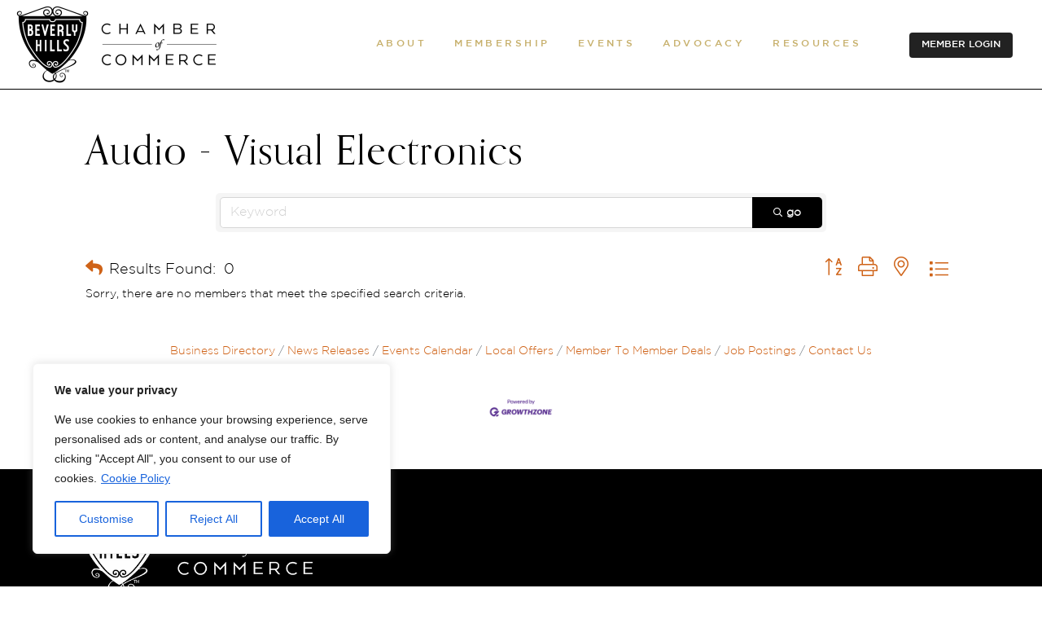

--- FILE ---
content_type: text/html; charset=utf-8
request_url: http://members.beverlyhillschamber.com/list/category/audio-visual-electronics-873?o=alpha
body_size: 46895
content:

<!DOCTYPE html>
<html lang="en-US">
<head>
<!-- start injected HTML (CCID=1702) -->
<!-- page template: https://www.beverlyhillschamber.com/membership/micronet-member-page/ -->
<base href="https://www.beverlyhillschamber.com" />
<meta name="keywords" content="Beverly Hills Chamber of Commerce,Beverly Hills,directory,business search,member search" />
<meta name="description" content="Beverly Hills Chamber of Commerce | Audio - Visual Electronics" />
<link href="http://members.beverlyhillschamber.com/integration/customerdefinedcss?_=ubtcbQ2" rel="stylesheet" type="text/css" />
<link rel="alternate stylesheet" type="application/rss+xml" title="Audio - Visual Electronics Category | Beverly Hills Chamber of Commerce RSS Feed" href="http://members.beverlyhillschamber.com/list/rss/audio-visual-electronics-873" />
<link rel="canonical" href="http://members.beverlyhillschamber.com/list" />
<!-- end injected HTML -->

	
        <meta charset="UTF-8"/>
        <link rel="profile" href="https://gmpg.org/xfn/11"/>
		
	            <meta name="viewport" content="width=device-width,initial-scale=1,user-scalable=yes">
		<script>!function(e,c){e[c]=e[c]+(e[c]&&" ")+"quform-js"}(document.documentElement,"className");</script>

	<!-- This site is optimized with the Yoast SEO plugin v26.8 - https://yoast.com/product/yoast-seo-wordpress/ -->
	<title>Audio - Visual Electronics Category | Beverly Hills Chamber of Commerce</title>
	
	
	
	
	
	
	<meta property="article:publisher" content="https://www.facebook.com/BH.Chamber" />
	<meta property="article:modified_time" content="2022-06-13T04:13:55+00:00" />
	
	
	
	
	<meta name="twitter:card" content="summary_large_image" />
	<meta name="twitter:site" content="@BH_Chamber" />
	<script type="application/ld+json" class="yoast-schema-graph">{"@context":"https://schema.org","@graph":[{"@type":"WebPage","@id":"https://www.beverlyhillschamber.com/membership/micronet-member-page/","url":"https://www.beverlyhillschamber.com/membership/micronet-member-page/","name":"Micronet Member Page | Beverly Hills Chamber of Commerce","isPartOf":{"@id":"https://www.beverlyhillschamber.com/#website"},"datePublished":"2022-06-03T13:13:16+00:00","dateModified":"2022-06-13T04:13:55+00:00","breadcrumb":{"@id":"https://www.beverlyhillschamber.com/membership/micronet-member-page/#breadcrumb"},"inLanguage":"en-US","potentialAction":[{"@type":"ReadAction","target":["https://www.beverlyhillschamber.com/membership/micronet-member-page/"]}]},{"@type":"BreadcrumbList","@id":"https://www.beverlyhillschamber.com/membership/micronet-member-page/#breadcrumb","itemListElement":[{"@type":"ListItem","position":1,"name":"Home","item":"https://www.beverlyhillschamber.com/"},{"@type":"ListItem","position":2,"name":"Membership","item":"https://www.beverlyhillschamber.com/membership/"},{"@type":"ListItem","position":3,"name":"Micronet Member Page"}]},{"@type":"WebSite","@id":"https://www.beverlyhillschamber.com/#website","url":"https://www.beverlyhillschamber.com/","name":"Beverly Hills Chamber of Commerce","description":"","publisher":{"@id":"https://www.beverlyhillschamber.com/#organization"},"potentialAction":[{"@type":"SearchAction","target":{"@type":"EntryPoint","urlTemplate":"https://www.beverlyhillschamber.com/?s={search_term_string}"},"query-input":{"@type":"PropertyValueSpecification","valueRequired":true,"valueName":"search_term_string"}}],"inLanguage":"en-US"},{"@type":"Organization","@id":"https://www.beverlyhillschamber.com/#organization","name":"Beverly Hills Chamber of Commerce","url":"https://www.beverlyhillschamber.com/","logo":{"@type":"ImageObject","inLanguage":"en-US","@id":"https://www.beverlyhillschamber.com/#/schema/logo/image/","url":"https://www.beverlyhillschamber.com/wp-content/uploads/2025/05/bhcc-networks.jpg","contentUrl":"https://www.beverlyhillschamber.com/wp-content/uploads/2025/05/bhcc-networks.jpg","width":696,"height":696,"caption":"Beverly Hills Chamber of Commerce"},"image":{"@id":"https://www.beverlyhillschamber.com/#/schema/logo/image/"},"sameAs":["https://www.facebook.com/BH.Chamber","https://x.com/BH_Chamber"]}]}</script>
	<!-- / Yoast SEO plugin. -->


<link rel='dns-prefetch' href='//fonts.googleapis.com' />
<link rel="alternate" type="application/rss+xml" title="Beverly Hills Chamber of Commerce &raquo; Feed" href="https://www.beverlyhillschamber.com/feed/" />


<style id='wp-img-auto-sizes-contain-inline-css' type='text/css'>
img:is([sizes=auto i],[sizes^="auto," i]){contain-intrinsic-size:3000px 1500px}
/*# sourceURL=wp-img-auto-sizes-contain-inline-css */
</style>
<link rel='stylesheet' id='cnss_font_awesome_css-css' href='https://www.beverlyhillschamber.com/wp-content/plugins/easy-social-icons/css/font-awesome/css/all.min.css?ver=7.0.0' type='text/css' media='all' />
<link rel='stylesheet' id='cnss_font_awesome_v4_shims-css' href='https://www.beverlyhillschamber.com/wp-content/plugins/easy-social-icons/css/font-awesome/css/v4-shims.min.css?ver=7.0.0' type='text/css' media='all' />
<link rel='stylesheet' id='cnss_css-css' href='https://www.beverlyhillschamber.com/wp-content/plugins/easy-social-icons/css/cnss.css?ver=1.0' type='text/css' media='all' />
<link rel='stylesheet' id='cnss_share_css-css' href='https://www.beverlyhillschamber.com/wp-content/plugins/easy-social-icons/css/share.css?ver=1.0' type='text/css' media='all' />
<link rel='stylesheet' id='widgetopts-styles-css' href='https://www.beverlyhillschamber.com/wp-content/plugins/widget-options/assets/css/widget-options.css?ver=4.1.3' type='text/css' media='all' />
<link rel='stylesheet' id='quform-css' href='https://www.beverlyhillschamber.com/wp-content/plugins/quform/cache/quform.css?ver=1764171769' type='text/css' media='all' />
<link rel='stylesheet' id='megamenu-css' href='https://www.beverlyhillschamber.com/wp-content/uploads/maxmegamenu/style.css?ver=11f384' type='text/css' media='all' />
<link rel='stylesheet' id='dashicons-css' href='https://www.beverlyhillschamber.com/wp-includes/css/dashicons.min.css?ver=541e99b9988b2a8f855b73c8d16000a4' type='text/css' media='all' />
<link rel='stylesheet' id='megamenu-genericons-css' href='https://www.beverlyhillschamber.com/wp-content/plugins/megamenu-pro/icons/genericons/genericons/genericons.css?ver=2.4.2' type='text/css' media='all' />
<link rel='stylesheet' id='megamenu-fontawesome-css' href='https://www.beverlyhillschamber.com/wp-content/plugins/megamenu-pro/icons/fontawesome/css/font-awesome.min.css?ver=2.4.2' type='text/css' media='all' />
<link rel='stylesheet' id='megamenu-fontawesome5-css' href='https://www.beverlyhillschamber.com/wp-content/plugins/megamenu-pro/icons/fontawesome5/css/all.min.css?ver=2.4.2' type='text/css' media='all' />
<link rel='stylesheet' id='megamenu-fontawesome6-css' href='https://www.beverlyhillschamber.com/wp-content/plugins/megamenu-pro/icons/fontawesome6/css/all.min.css?ver=2.4.2' type='text/css' media='all' />
<link rel='stylesheet' id='amedeo-elated-default-style-css' href='https://www.beverlyhillschamber.com/wp-content/themes/amedeo/style.css?ver=541e99b9988b2a8f855b73c8d16000a4' type='text/css' media='all' />
<link rel='stylesheet' id='amedeo-elated-child-style-css' href='https://www.beverlyhillschamber.com/wp-content/themes/amedeo-child/style.css?ver=541e99b9988b2a8f855b73c8d16000a4' type='text/css' media='all' />
<link rel='stylesheet' id='amedeo-elated-modules-css' href='https://www.beverlyhillschamber.com/wp-content/themes/amedeo/assets/css/modules.min.css?ver=541e99b9988b2a8f855b73c8d16000a4' type='text/css' media='all' />
<link rel='stylesheet' id='eltdf-dripicons-css' href='https://www.beverlyhillschamber.com/wp-content/themes/amedeo/framework/lib/icons-pack/dripicons/dripicons.css?ver=541e99b9988b2a8f855b73c8d16000a4' type='text/css' media='all' />
<link rel='stylesheet' id='eltdf-font_elegant-css' href='https://www.beverlyhillschamber.com/wp-content/themes/amedeo/framework/lib/icons-pack/elegant-icons/style.min.css?ver=541e99b9988b2a8f855b73c8d16000a4' type='text/css' media='all' />
<link rel='stylesheet' id='eltdf-font_awesome-css' href='https://www.beverlyhillschamber.com/wp-content/themes/amedeo/framework/lib/icons-pack/font-awesome/css/fontawesome-all.min.css?ver=541e99b9988b2a8f855b73c8d16000a4' type='text/css' media='all' />
<link rel='stylesheet' id='eltdf-ion_icons-css' href='https://www.beverlyhillschamber.com/wp-content/themes/amedeo/framework/lib/icons-pack/ion-icons/css/ionicons.min.css?ver=541e99b9988b2a8f855b73c8d16000a4' type='text/css' media='all' />
<link rel='stylesheet' id='eltdf-linea_icons-css' href='https://www.beverlyhillschamber.com/wp-content/themes/amedeo/framework/lib/icons-pack/linea-icons/style.css?ver=541e99b9988b2a8f855b73c8d16000a4' type='text/css' media='all' />
<link rel='stylesheet' id='eltdf-linear_icons-css' href='https://www.beverlyhillschamber.com/wp-content/themes/amedeo/framework/lib/icons-pack/linear-icons/style.css?ver=541e99b9988b2a8f855b73c8d16000a4' type='text/css' media='all' />
<link rel='stylesheet' id='eltdf-simple_line_icons-css' href='https://www.beverlyhillschamber.com/wp-content/themes/amedeo/framework/lib/icons-pack/simple-line-icons/simple-line-icons.css?ver=541e99b9988b2a8f855b73c8d16000a4' type='text/css' media='all' />
<link rel='stylesheet' id='mediaelement-css' href='https://www.beverlyhillschamber.com/wp-includes/js/mediaelement/mediaelementplayer-legacy.min.css?ver=4.2.17' type='text/css' media='all' />
<link rel='stylesheet' id='wp-mediaelement-css' href='https://www.beverlyhillschamber.com/wp-includes/js/mediaelement/wp-mediaelement.min.css?ver=541e99b9988b2a8f855b73c8d16000a4' type='text/css' media='all' />
<link rel='stylesheet' id='amedeo-elated-style-dynamic-css' href='https://www.beverlyhillschamber.com/wp-content/themes/amedeo/assets/css/style_dynamic.css?ver=1728083700' type='text/css' media='all' />
<link rel='stylesheet' id='amedeo-elated-modules-responsive-css' href='https://www.beverlyhillschamber.com/wp-content/themes/amedeo/assets/css/modules-responsive.min.css?ver=541e99b9988b2a8f855b73c8d16000a4' type='text/css' media='all' />
<link rel='stylesheet' id='amedeo-elated-style-dynamic-responsive-css' href='https://www.beverlyhillschamber.com/wp-content/themes/amedeo/assets/css/style_dynamic_responsive.css?ver=1728083700' type='text/css' media='all' />
<link rel='stylesheet' id='amedeo-elated-google-fonts-css' href='https://fonts.googleapis.com/css?family=Montserrat%3A300%2C400%2C500%2C700%7CInconsolata%3A300%2C400%2C500%2C700&#038;subset=latin-ext&#038;ver=1.0.0' type='text/css' media='all' />
<link rel='stylesheet' id='amedeo-core-dashboard-style-css' href='https://www.beverlyhillschamber.com/wp-content/plugins/amedeo-core/core-dashboard/assets/css/core-dashboard.min.css?ver=541e99b9988b2a8f855b73c8d16000a4' type='text/css' media='all' />
<script type="text/javascript" src="https://www.beverlyhillschamber.com/wp-includes/js/jquery/jquery.min.js?ver=3.7.1" id="jquery-core-js"></script>
<script type="text/javascript" src="https://www.beverlyhillschamber.com/wp-includes/js/jquery/jquery-migrate.min.js?ver=3.4.1" id="jquery-migrate-js"></script>
<script type="text/javascript" src="https://www.beverlyhillschamber.com/wp-content/plugins/easy-social-icons/js/cnss.js?ver=1.0" id="cnss_js-js"></script>
<script type="text/javascript" src="https://www.beverlyhillschamber.com/wp-content/plugins/easy-social-icons/js/share.js?ver=1.0" id="cnss_share_js-js"></script>
<script type="text/javascript" id="cookie-law-info-js-extra">
/* <![CDATA[ */
var _ckyConfig = {"_ipData":[],"_assetsURL":"https://www.beverlyhillschamber.com/wp-content/plugins/cookie-law-info/lite/frontend/images/","_publicURL":"https://www.beverlyhillschamber.com","_expiry":"365","_categories":[{"name":"Necessary","slug":"necessary","isNecessary":true,"ccpaDoNotSell":true,"cookies":[],"active":true,"defaultConsent":{"gdpr":true,"ccpa":true}},{"name":"Functional","slug":"functional","isNecessary":false,"ccpaDoNotSell":true,"cookies":[],"active":true,"defaultConsent":{"gdpr":false,"ccpa":false}},{"name":"Analytics","slug":"analytics","isNecessary":false,"ccpaDoNotSell":true,"cookies":[],"active":true,"defaultConsent":{"gdpr":false,"ccpa":false}},{"name":"Performance","slug":"performance","isNecessary":false,"ccpaDoNotSell":true,"cookies":[],"active":true,"defaultConsent":{"gdpr":false,"ccpa":false}},{"name":"Advertisement","slug":"advertisement","isNecessary":false,"ccpaDoNotSell":true,"cookies":[],"active":true,"defaultConsent":{"gdpr":false,"ccpa":false}}],"_activeLaw":"gdpr","_rootDomain":"","_block":"1","_showBanner":"1","_bannerConfig":{"settings":{"type":"box","preferenceCenterType":"popup","position":"bottom-left","applicableLaw":"gdpr"},"behaviours":{"reloadBannerOnAccept":false,"loadAnalyticsByDefault":false,"animations":{"onLoad":"animate","onHide":"sticky"}},"config":{"revisitConsent":{"status":true,"tag":"revisit-consent","position":"bottom-left","meta":{"url":"#"},"styles":{"background-color":"#0056A7"},"elements":{"title":{"type":"text","tag":"revisit-consent-title","status":true,"styles":{"color":"#0056a7"}}}},"preferenceCenter":{"toggle":{"status":true,"tag":"detail-category-toggle","type":"toggle","states":{"active":{"styles":{"background-color":"#1863DC"}},"inactive":{"styles":{"background-color":"#D0D5D2"}}}}},"categoryPreview":{"status":false,"toggle":{"status":true,"tag":"detail-category-preview-toggle","type":"toggle","states":{"active":{"styles":{"background-color":"#1578F7"}},"inactive":{"styles":{"background-color":"#D0D5D2"}}}}},"videoPlaceholder":{"status":true,"styles":{"background-color":"#000000","border-color":"#000000","color":"#ffffff"}},"readMore":{"status":true,"tag":"readmore-button","type":"link","meta":{"noFollow":true,"newTab":true},"styles":{"color":"#1863DC","background-color":"transparent","border-color":"transparent"}},"showMore":{"status":true,"tag":"show-desc-button","type":"button","styles":{"color":"#1863dc"}},"showLess":{"status":true,"tag":"hide-desc-button","type":"button","styles":{"color":"#1863dc"}},"alwaysActive":{"status":true,"tag":"always-active","styles":{"color":"#008000"}},"manualLinks":{"status":true,"tag":"manual-links","type":"link","styles":{"color":"#1863dc"}},"auditTable":{"status":true},"optOption":{"status":true,"toggle":{"status":true,"tag":"optout-option-toggle","type":"toggle","states":{"active":{"styles":{"background-color":"#1863dc"}},"inactive":{"styles":{"background-color":"#FFFFFF"}}}}}}},"_version":"3.3.9.1","_logConsent":"1","_tags":[{"tag":"accept-button","styles":{"color":"#FFFFFF","background-color":"#1863DC","border-color":"#1863DC"}},{"tag":"reject-button","styles":{"color":"#1863DC","background-color":"transparent","border-color":"#1863DC"}},{"tag":"settings-button","styles":{"color":"#1863DC","background-color":"transparent","border-color":"#1863DC"}},{"tag":"readmore-button","styles":{"color":"#1863DC","background-color":"transparent","border-color":"transparent"}},{"tag":"donotsell-button","styles":{"color":"#1863DC","background-color":"transparent","border-color":"transparent"}},{"tag":"show-desc-button","styles":{"color":"#1863dc"}},{"tag":"hide-desc-button","styles":{"color":"#1863dc"}},{"tag":"cky-always-active","styles":[]},{"tag":"cky-link","styles":[]},{"tag":"accept-button","styles":{"color":"#FFFFFF","background-color":"#1863DC","border-color":"#1863DC"}},{"tag":"revisit-consent","styles":{"background-color":"#0056A7"}}],"_shortCodes":[{"key":"cky_readmore","content":"\u003Ca href=\"https://www.beverlyhillschamber.com/privacy-policy/\" class=\"cky-policy\" aria-label=\"Cookie Policy\" target=\"_blank\" rel=\"noopener\" data-cky-tag=\"readmore-button\"\u003ECookie Policy\u003C/a\u003E","tag":"readmore-button","status":true,"attributes":{"rel":"nofollow","target":"_blank"}},{"key":"cky_show_desc","content":"\u003Cbutton class=\"cky-show-desc-btn\" data-cky-tag=\"show-desc-button\" aria-label=\"Show more\"\u003EShow more\u003C/button\u003E","tag":"show-desc-button","status":true,"attributes":[]},{"key":"cky_hide_desc","content":"\u003Cbutton class=\"cky-show-desc-btn\" data-cky-tag=\"hide-desc-button\" aria-label=\"Show less\"\u003EShow less\u003C/button\u003E","tag":"hide-desc-button","status":true,"attributes":[]},{"key":"cky_optout_show_desc","content":"[cky_optout_show_desc]","tag":"optout-show-desc-button","status":true,"attributes":[]},{"key":"cky_optout_hide_desc","content":"[cky_optout_hide_desc]","tag":"optout-hide-desc-button","status":true,"attributes":[]},{"key":"cky_category_toggle_label","content":"[cky_{{status}}_category_label] [cky_preference_{{category_slug}}_title]","tag":"","status":true,"attributes":[]},{"key":"cky_enable_category_label","content":"Enable","tag":"","status":true,"attributes":[]},{"key":"cky_disable_category_label","content":"Disable","tag":"","status":true,"attributes":[]},{"key":"cky_video_placeholder","content":"\u003Cdiv class=\"video-placeholder-normal\" data-cky-tag=\"video-placeholder\" id=\"[UNIQUEID]\"\u003E\u003Cp class=\"video-placeholder-text-normal\" data-cky-tag=\"placeholder-title\"\u003EPlease accept cookies to access this content\u003C/p\u003E\u003C/div\u003E","tag":"","status":true,"attributes":[]},{"key":"cky_enable_optout_label","content":"Enable","tag":"","status":true,"attributes":[]},{"key":"cky_disable_optout_label","content":"Disable","tag":"","status":true,"attributes":[]},{"key":"cky_optout_toggle_label","content":"[cky_{{status}}_optout_label] [cky_optout_option_title]","tag":"","status":true,"attributes":[]},{"key":"cky_optout_option_title","content":"Do Not Sell or Share My Personal Information","tag":"","status":true,"attributes":[]},{"key":"cky_optout_close_label","content":"Close","tag":"","status":true,"attributes":[]},{"key":"cky_preference_close_label","content":"Close","tag":"","status":true,"attributes":[]}],"_rtl":"","_language":"en","_providersToBlock":[]};
var _ckyStyles = {"css":".cky-overlay{background: #000000; opacity: 0.4; position: fixed; top: 0; left: 0; width: 100%; height: 100%; z-index: 99999999;}.cky-hide{display: none;}.cky-btn-revisit-wrapper{display: flex; align-items: center; justify-content: center; background: #0056a7; width: 45px; height: 45px; border-radius: 50%; position: fixed; z-index: 999999; cursor: pointer;}.cky-revisit-bottom-left{bottom: 15px; left: 15px;}.cky-revisit-bottom-right{bottom: 15px; right: 15px;}.cky-btn-revisit-wrapper .cky-btn-revisit{display: flex; align-items: center; justify-content: center; background: none; border: none; cursor: pointer; position: relative; margin: 0; padding: 0;}.cky-btn-revisit-wrapper .cky-btn-revisit img{max-width: fit-content; margin: 0; height: 30px; width: 30px;}.cky-revisit-bottom-left:hover::before{content: attr(data-tooltip); position: absolute; background: #4e4b66; color: #ffffff; left: calc(100% + 7px); font-size: 12px; line-height: 16px; width: max-content; padding: 4px 8px; border-radius: 4px;}.cky-revisit-bottom-left:hover::after{position: absolute; content: \"\"; border: 5px solid transparent; left: calc(100% + 2px); border-left-width: 0; border-right-color: #4e4b66;}.cky-revisit-bottom-right:hover::before{content: attr(data-tooltip); position: absolute; background: #4e4b66; color: #ffffff; right: calc(100% + 7px); font-size: 12px; line-height: 16px; width: max-content; padding: 4px 8px; border-radius: 4px;}.cky-revisit-bottom-right:hover::after{position: absolute; content: \"\"; border: 5px solid transparent; right: calc(100% + 2px); border-right-width: 0; border-left-color: #4e4b66;}.cky-revisit-hide{display: none;}.cky-consent-container{position: fixed; width: 440px; box-sizing: border-box; z-index: 9999999; border-radius: 6px;}.cky-consent-container .cky-consent-bar{background: #ffffff; border: 1px solid; padding: 20px 26px; box-shadow: 0 -1px 10px 0 #acabab4d; border-radius: 6px;}.cky-box-bottom-left{bottom: 40px; left: 40px;}.cky-box-bottom-right{bottom: 40px; right: 40px;}.cky-box-top-left{top: 40px; left: 40px;}.cky-box-top-right{top: 40px; right: 40px;}.cky-custom-brand-logo-wrapper .cky-custom-brand-logo{width: 100px; height: auto; margin: 0 0 12px 0;}.cky-notice .cky-title{color: #212121; font-weight: 700; font-size: 18px; line-height: 24px; margin: 0 0 12px 0;}.cky-notice-des *,.cky-preference-content-wrapper *,.cky-accordion-header-des *,.cky-gpc-wrapper .cky-gpc-desc *{font-size: 14px;}.cky-notice-des{color: #212121; font-size: 14px; line-height: 24px; font-weight: 400;}.cky-notice-des img{height: 25px; width: 25px;}.cky-consent-bar .cky-notice-des p,.cky-gpc-wrapper .cky-gpc-desc p,.cky-preference-body-wrapper .cky-preference-content-wrapper p,.cky-accordion-header-wrapper .cky-accordion-header-des p,.cky-cookie-des-table li div:last-child p{color: inherit; margin-top: 0; overflow-wrap: break-word;}.cky-notice-des P:last-child,.cky-preference-content-wrapper p:last-child,.cky-cookie-des-table li div:last-child p:last-child,.cky-gpc-wrapper .cky-gpc-desc p:last-child{margin-bottom: 0;}.cky-notice-des a.cky-policy,.cky-notice-des button.cky-policy{font-size: 14px; color: #1863dc; white-space: nowrap; cursor: pointer; background: transparent; border: 1px solid; text-decoration: underline;}.cky-notice-des button.cky-policy{padding: 0;}.cky-notice-des a.cky-policy:focus-visible,.cky-notice-des button.cky-policy:focus-visible,.cky-preference-content-wrapper .cky-show-desc-btn:focus-visible,.cky-accordion-header .cky-accordion-btn:focus-visible,.cky-preference-header .cky-btn-close:focus-visible,.cky-switch input[type=\"checkbox\"]:focus-visible,.cky-footer-wrapper a:focus-visible,.cky-btn:focus-visible{outline: 2px solid #1863dc; outline-offset: 2px;}.cky-btn:focus:not(:focus-visible),.cky-accordion-header .cky-accordion-btn:focus:not(:focus-visible),.cky-preference-content-wrapper .cky-show-desc-btn:focus:not(:focus-visible),.cky-btn-revisit-wrapper .cky-btn-revisit:focus:not(:focus-visible),.cky-preference-header .cky-btn-close:focus:not(:focus-visible),.cky-consent-bar .cky-banner-btn-close:focus:not(:focus-visible){outline: 0;}button.cky-show-desc-btn:not(:hover):not(:active){color: #1863dc; background: transparent;}button.cky-accordion-btn:not(:hover):not(:active),button.cky-banner-btn-close:not(:hover):not(:active),button.cky-btn-revisit:not(:hover):not(:active),button.cky-btn-close:not(:hover):not(:active){background: transparent;}.cky-consent-bar button:hover,.cky-modal.cky-modal-open button:hover,.cky-consent-bar button:focus,.cky-modal.cky-modal-open button:focus{text-decoration: none;}.cky-notice-btn-wrapper{display: flex; justify-content: flex-start; align-items: center; flex-wrap: wrap; margin-top: 16px;}.cky-notice-btn-wrapper .cky-btn{text-shadow: none; box-shadow: none;}.cky-btn{flex: auto; max-width: 100%; font-size: 14px; font-family: inherit; line-height: 24px; padding: 8px; font-weight: 500; margin: 0 8px 0 0; border-radius: 2px; cursor: pointer; text-align: center; text-transform: none; min-height: 0;}.cky-btn:hover{opacity: 0.8;}.cky-btn-customize{color: #1863dc; background: transparent; border: 2px solid #1863dc;}.cky-btn-reject{color: #1863dc; background: transparent; border: 2px solid #1863dc;}.cky-btn-accept{background: #1863dc; color: #ffffff; border: 2px solid #1863dc;}.cky-btn:last-child{margin-right: 0;}@media (max-width: 576px){.cky-box-bottom-left{bottom: 0; left: 0;}.cky-box-bottom-right{bottom: 0; right: 0;}.cky-box-top-left{top: 0; left: 0;}.cky-box-top-right{top: 0; right: 0;}}@media (max-width: 440px){.cky-box-bottom-left, .cky-box-bottom-right, .cky-box-top-left, .cky-box-top-right{width: 100%; max-width: 100%;}.cky-consent-container .cky-consent-bar{padding: 20px 0;}.cky-custom-brand-logo-wrapper, .cky-notice .cky-title, .cky-notice-des, .cky-notice-btn-wrapper{padding: 0 24px;}.cky-notice-des{max-height: 40vh; overflow-y: scroll;}.cky-notice-btn-wrapper{flex-direction: column; margin-top: 0;}.cky-btn{width: 100%; margin: 10px 0 0 0;}.cky-notice-btn-wrapper .cky-btn-customize{order: 2;}.cky-notice-btn-wrapper .cky-btn-reject{order: 3;}.cky-notice-btn-wrapper .cky-btn-accept{order: 1; margin-top: 16px;}}@media (max-width: 352px){.cky-notice .cky-title{font-size: 16px;}.cky-notice-des *{font-size: 12px;}.cky-notice-des, .cky-btn{font-size: 12px;}}.cky-modal.cky-modal-open{display: flex; visibility: visible; -webkit-transform: translate(-50%, -50%); -moz-transform: translate(-50%, -50%); -ms-transform: translate(-50%, -50%); -o-transform: translate(-50%, -50%); transform: translate(-50%, -50%); top: 50%; left: 50%; transition: all 1s ease;}.cky-modal{box-shadow: 0 32px 68px rgba(0, 0, 0, 0.3); margin: 0 auto; position: fixed; max-width: 100%; background: #ffffff; top: 50%; box-sizing: border-box; border-radius: 6px; z-index: 999999999; color: #212121; -webkit-transform: translate(-50%, 100%); -moz-transform: translate(-50%, 100%); -ms-transform: translate(-50%, 100%); -o-transform: translate(-50%, 100%); transform: translate(-50%, 100%); visibility: hidden; transition: all 0s ease;}.cky-preference-center{max-height: 79vh; overflow: hidden; width: 845px; overflow: hidden; flex: 1 1 0; display: flex; flex-direction: column; border-radius: 6px;}.cky-preference-header{display: flex; align-items: center; justify-content: space-between; padding: 22px 24px; border-bottom: 1px solid;}.cky-preference-header .cky-preference-title{font-size: 18px; font-weight: 700; line-height: 24px;}.cky-preference-header .cky-btn-close{margin: 0; cursor: pointer; vertical-align: middle; padding: 0; background: none; border: none; width: 24px; height: 24px; min-height: 0; line-height: 0; text-shadow: none; box-shadow: none;}.cky-preference-header .cky-btn-close img{margin: 0; height: 10px; width: 10px;}.cky-preference-body-wrapper{padding: 0 24px; flex: 1; overflow: auto; box-sizing: border-box;}.cky-preference-content-wrapper,.cky-gpc-wrapper .cky-gpc-desc{font-size: 14px; line-height: 24px; font-weight: 400; padding: 12px 0;}.cky-preference-content-wrapper{border-bottom: 1px solid;}.cky-preference-content-wrapper img{height: 25px; width: 25px;}.cky-preference-content-wrapper .cky-show-desc-btn{font-size: 14px; font-family: inherit; color: #1863dc; text-decoration: none; line-height: 24px; padding: 0; margin: 0; white-space: nowrap; cursor: pointer; background: transparent; border-color: transparent; text-transform: none; min-height: 0; text-shadow: none; box-shadow: none;}.cky-accordion-wrapper{margin-bottom: 10px;}.cky-accordion{border-bottom: 1px solid;}.cky-accordion:last-child{border-bottom: none;}.cky-accordion .cky-accordion-item{display: flex; margin-top: 10px;}.cky-accordion .cky-accordion-body{display: none;}.cky-accordion.cky-accordion-active .cky-accordion-body{display: block; padding: 0 22px; margin-bottom: 16px;}.cky-accordion-header-wrapper{cursor: pointer; width: 100%;}.cky-accordion-item .cky-accordion-header{display: flex; justify-content: space-between; align-items: center;}.cky-accordion-header .cky-accordion-btn{font-size: 16px; font-family: inherit; color: #212121; line-height: 24px; background: none; border: none; font-weight: 700; padding: 0; margin: 0; cursor: pointer; text-transform: none; min-height: 0; text-shadow: none; box-shadow: none;}.cky-accordion-header .cky-always-active{color: #008000; font-weight: 600; line-height: 24px; font-size: 14px;}.cky-accordion-header-des{font-size: 14px; line-height: 24px; margin: 10px 0 16px 0;}.cky-accordion-chevron{margin-right: 22px; position: relative; cursor: pointer;}.cky-accordion-chevron-hide{display: none;}.cky-accordion .cky-accordion-chevron i::before{content: \"\"; position: absolute; border-right: 1.4px solid; border-bottom: 1.4px solid; border-color: inherit; height: 6px; width: 6px; -webkit-transform: rotate(-45deg); -moz-transform: rotate(-45deg); -ms-transform: rotate(-45deg); -o-transform: rotate(-45deg); transform: rotate(-45deg); transition: all 0.2s ease-in-out; top: 8px;}.cky-accordion.cky-accordion-active .cky-accordion-chevron i::before{-webkit-transform: rotate(45deg); -moz-transform: rotate(45deg); -ms-transform: rotate(45deg); -o-transform: rotate(45deg); transform: rotate(45deg);}.cky-audit-table{background: #f4f4f4; border-radius: 6px;}.cky-audit-table .cky-empty-cookies-text{color: inherit; font-size: 12px; line-height: 24px; margin: 0; padding: 10px;}.cky-audit-table .cky-cookie-des-table{font-size: 12px; line-height: 24px; font-weight: normal; padding: 15px 10px; border-bottom: 1px solid; border-bottom-color: inherit; margin: 0;}.cky-audit-table .cky-cookie-des-table:last-child{border-bottom: none;}.cky-audit-table .cky-cookie-des-table li{list-style-type: none; display: flex; padding: 3px 0;}.cky-audit-table .cky-cookie-des-table li:first-child{padding-top: 0;}.cky-cookie-des-table li div:first-child{width: 100px; font-weight: 600; word-break: break-word; word-wrap: break-word;}.cky-cookie-des-table li div:last-child{flex: 1; word-break: break-word; word-wrap: break-word; margin-left: 8px;}.cky-footer-shadow{display: block; width: 100%; height: 40px; background: linear-gradient(180deg, rgba(255, 255, 255, 0) 0%, #ffffff 100%); position: absolute; bottom: calc(100% - 1px);}.cky-footer-wrapper{position: relative;}.cky-prefrence-btn-wrapper{display: flex; flex-wrap: wrap; align-items: center; justify-content: center; padding: 22px 24px; border-top: 1px solid;}.cky-prefrence-btn-wrapper .cky-btn{flex: auto; max-width: 100%; text-shadow: none; box-shadow: none;}.cky-btn-preferences{color: #1863dc; background: transparent; border: 2px solid #1863dc;}.cky-preference-header,.cky-preference-body-wrapper,.cky-preference-content-wrapper,.cky-accordion-wrapper,.cky-accordion,.cky-accordion-wrapper,.cky-footer-wrapper,.cky-prefrence-btn-wrapper{border-color: inherit;}@media (max-width: 845px){.cky-modal{max-width: calc(100% - 16px);}}@media (max-width: 576px){.cky-modal{max-width: 100%;}.cky-preference-center{max-height: 100vh;}.cky-prefrence-btn-wrapper{flex-direction: column;}.cky-accordion.cky-accordion-active .cky-accordion-body{padding-right: 0;}.cky-prefrence-btn-wrapper .cky-btn{width: 100%; margin: 10px 0 0 0;}.cky-prefrence-btn-wrapper .cky-btn-reject{order: 3;}.cky-prefrence-btn-wrapper .cky-btn-accept{order: 1; margin-top: 0;}.cky-prefrence-btn-wrapper .cky-btn-preferences{order: 2;}}@media (max-width: 425px){.cky-accordion-chevron{margin-right: 15px;}.cky-notice-btn-wrapper{margin-top: 0;}.cky-accordion.cky-accordion-active .cky-accordion-body{padding: 0 15px;}}@media (max-width: 352px){.cky-preference-header .cky-preference-title{font-size: 16px;}.cky-preference-header{padding: 16px 24px;}.cky-preference-content-wrapper *, .cky-accordion-header-des *{font-size: 12px;}.cky-preference-content-wrapper, .cky-preference-content-wrapper .cky-show-more, .cky-accordion-header .cky-always-active, .cky-accordion-header-des, .cky-preference-content-wrapper .cky-show-desc-btn, .cky-notice-des a.cky-policy{font-size: 12px;}.cky-accordion-header .cky-accordion-btn{font-size: 14px;}}.cky-switch{display: flex;}.cky-switch input[type=\"checkbox\"]{position: relative; width: 44px; height: 24px; margin: 0; background: #d0d5d2; -webkit-appearance: none; border-radius: 50px; cursor: pointer; outline: 0; border: none; top: 0;}.cky-switch input[type=\"checkbox\"]:checked{background: #1863dc;}.cky-switch input[type=\"checkbox\"]:before{position: absolute; content: \"\"; height: 20px; width: 20px; left: 2px; bottom: 2px; border-radius: 50%; background-color: white; -webkit-transition: 0.4s; transition: 0.4s; margin: 0;}.cky-switch input[type=\"checkbox\"]:after{display: none;}.cky-switch input[type=\"checkbox\"]:checked:before{-webkit-transform: translateX(20px); -ms-transform: translateX(20px); transform: translateX(20px);}@media (max-width: 425px){.cky-switch input[type=\"checkbox\"]{width: 38px; height: 21px;}.cky-switch input[type=\"checkbox\"]:before{height: 17px; width: 17px;}.cky-switch input[type=\"checkbox\"]:checked:before{-webkit-transform: translateX(17px); -ms-transform: translateX(17px); transform: translateX(17px);}}.cky-consent-bar .cky-banner-btn-close{position: absolute; right: 9px; top: 5px; background: none; border: none; cursor: pointer; padding: 0; margin: 0; min-height: 0; line-height: 0; height: 24px; width: 24px; text-shadow: none; box-shadow: none;}.cky-consent-bar .cky-banner-btn-close img{height: 9px; width: 9px; margin: 0;}.cky-notice-group{font-size: 14px; line-height: 24px; font-weight: 400; color: #212121;}.cky-notice-btn-wrapper .cky-btn-do-not-sell{font-size: 14px; line-height: 24px; padding: 6px 0; margin: 0; font-weight: 500; background: none; border-radius: 2px; border: none; cursor: pointer; text-align: left; color: #1863dc; background: transparent; border-color: transparent; box-shadow: none; text-shadow: none;}.cky-consent-bar .cky-banner-btn-close:focus-visible,.cky-notice-btn-wrapper .cky-btn-do-not-sell:focus-visible,.cky-opt-out-btn-wrapper .cky-btn:focus-visible,.cky-opt-out-checkbox-wrapper input[type=\"checkbox\"].cky-opt-out-checkbox:focus-visible{outline: 2px solid #1863dc; outline-offset: 2px;}@media (max-width: 440px){.cky-consent-container{width: 100%;}}@media (max-width: 352px){.cky-notice-des a.cky-policy, .cky-notice-btn-wrapper .cky-btn-do-not-sell{font-size: 12px;}}.cky-opt-out-wrapper{padding: 12px 0;}.cky-opt-out-wrapper .cky-opt-out-checkbox-wrapper{display: flex; align-items: center;}.cky-opt-out-checkbox-wrapper .cky-opt-out-checkbox-label{font-size: 16px; font-weight: 700; line-height: 24px; margin: 0 0 0 12px; cursor: pointer;}.cky-opt-out-checkbox-wrapper input[type=\"checkbox\"].cky-opt-out-checkbox{background-color: #ffffff; border: 1px solid black; width: 20px; height: 18.5px; margin: 0; -webkit-appearance: none; position: relative; display: flex; align-items: center; justify-content: center; border-radius: 2px; cursor: pointer;}.cky-opt-out-checkbox-wrapper input[type=\"checkbox\"].cky-opt-out-checkbox:checked{background-color: #1863dc; border: none;}.cky-opt-out-checkbox-wrapper input[type=\"checkbox\"].cky-opt-out-checkbox:checked::after{left: 6px; bottom: 4px; width: 7px; height: 13px; border: solid #ffffff; border-width: 0 3px 3px 0; border-radius: 2px; -webkit-transform: rotate(45deg); -ms-transform: rotate(45deg); transform: rotate(45deg); content: \"\"; position: absolute; box-sizing: border-box;}.cky-opt-out-checkbox-wrapper.cky-disabled .cky-opt-out-checkbox-label,.cky-opt-out-checkbox-wrapper.cky-disabled input[type=\"checkbox\"].cky-opt-out-checkbox{cursor: no-drop;}.cky-gpc-wrapper{margin: 0 0 0 32px;}.cky-footer-wrapper .cky-opt-out-btn-wrapper{display: flex; flex-wrap: wrap; align-items: center; justify-content: center; padding: 22px 24px;}.cky-opt-out-btn-wrapper .cky-btn{flex: auto; max-width: 100%; text-shadow: none; box-shadow: none;}.cky-opt-out-btn-wrapper .cky-btn-cancel{border: 1px solid #dedfe0; background: transparent; color: #858585;}.cky-opt-out-btn-wrapper .cky-btn-confirm{background: #1863dc; color: #ffffff; border: 1px solid #1863dc;}@media (max-width: 352px){.cky-opt-out-checkbox-wrapper .cky-opt-out-checkbox-label{font-size: 14px;}.cky-gpc-wrapper .cky-gpc-desc, .cky-gpc-wrapper .cky-gpc-desc *{font-size: 12px;}.cky-opt-out-checkbox-wrapper input[type=\"checkbox\"].cky-opt-out-checkbox{width: 16px; height: 16px;}.cky-opt-out-checkbox-wrapper input[type=\"checkbox\"].cky-opt-out-checkbox:checked::after{left: 5px; bottom: 4px; width: 3px; height: 9px;}.cky-gpc-wrapper{margin: 0 0 0 28px;}}.video-placeholder-youtube{background-size: 100% 100%; background-position: center; background-repeat: no-repeat; background-color: #b2b0b059; position: relative; display: flex; align-items: center; justify-content: center; max-width: 100%;}.video-placeholder-text-youtube{text-align: center; align-items: center; padding: 10px 16px; background-color: #000000cc; color: #ffffff; border: 1px solid; border-radius: 2px; cursor: pointer;}.video-placeholder-normal{background-image: url(\"/wp-content/plugins/cookie-law-info/lite/frontend/images/placeholder.svg\"); background-size: 80px; background-position: center; background-repeat: no-repeat; background-color: #b2b0b059; position: relative; display: flex; align-items: flex-end; justify-content: center; max-width: 100%;}.video-placeholder-text-normal{align-items: center; padding: 10px 16px; text-align: center; border: 1px solid; border-radius: 2px; cursor: pointer;}.cky-rtl{direction: rtl; text-align: right;}.cky-rtl .cky-banner-btn-close{left: 9px; right: auto;}.cky-rtl .cky-notice-btn-wrapper .cky-btn:last-child{margin-right: 8px;}.cky-rtl .cky-notice-btn-wrapper .cky-btn:first-child{margin-right: 0;}.cky-rtl .cky-notice-btn-wrapper{margin-left: 0; margin-right: 15px;}.cky-rtl .cky-prefrence-btn-wrapper .cky-btn{margin-right: 8px;}.cky-rtl .cky-prefrence-btn-wrapper .cky-btn:first-child{margin-right: 0;}.cky-rtl .cky-accordion .cky-accordion-chevron i::before{border: none; border-left: 1.4px solid; border-top: 1.4px solid; left: 12px;}.cky-rtl .cky-accordion.cky-accordion-active .cky-accordion-chevron i::before{-webkit-transform: rotate(-135deg); -moz-transform: rotate(-135deg); -ms-transform: rotate(-135deg); -o-transform: rotate(-135deg); transform: rotate(-135deg);}@media (max-width: 768px){.cky-rtl .cky-notice-btn-wrapper{margin-right: 0;}}@media (max-width: 576px){.cky-rtl .cky-notice-btn-wrapper .cky-btn:last-child{margin-right: 0;}.cky-rtl .cky-prefrence-btn-wrapper .cky-btn{margin-right: 0;}.cky-rtl .cky-accordion.cky-accordion-active .cky-accordion-body{padding: 0 22px 0 0;}}@media (max-width: 425px){.cky-rtl .cky-accordion.cky-accordion-active .cky-accordion-body{padding: 0 15px 0 0;}}.cky-rtl .cky-opt-out-btn-wrapper .cky-btn{margin-right: 12px;}.cky-rtl .cky-opt-out-btn-wrapper .cky-btn:first-child{margin-right: 0;}.cky-rtl .cky-opt-out-checkbox-wrapper .cky-opt-out-checkbox-label{margin: 0 12px 0 0;}"};
//# sourceURL=cookie-law-info-js-extra
/* ]]> */
</script>
<script type="text/javascript" src="https://www.beverlyhillschamber.com/wp-content/plugins/cookie-law-info/lite/frontend/js/script.min.js?ver=3.3.9.1" id="cookie-law-info-js"></script>
<script type="text/javascript" src="//www.beverlyhillschamber.com/wp-content/plugins/revslider/sr6/assets/js/rbtools.min.js?ver=6.7.40" async id="tp-tools-js"></script>
<script type="text/javascript" src="//www.beverlyhillschamber.com/wp-content/plugins/revslider/sr6/assets/js/rs6.min.js?ver=6.7.40" async id="revmin-js"></script>
<script></script><link rel="alternate" title="JSON" type="application/json" href="https://www.beverlyhillschamber.com/wp-json/wp/v2/pages/13288" /><style id="cky-style-inline">[data-cky-tag]{visibility:hidden;}</style>
<link rel='stylesheet' id='21762-css' href='//www.beverlyhillschamber.com/wp-content/uploads/custom-css-js/21762.css?v=4387' type="text/css" media='all' />
<!-- start Simple Custom CSS and JS -->
<style type="text/css">
.cky-btn {
    flex: auto;
    max-width: 100%;
    font-size: 14px !important;
    font-family: "Segoe UI",Roboto,"Helvetica Neue",sans-serif !important;
    line-height: 24px !important;
    padding: 8px;
    font-weight: 500 !important;
    margin: 0 8px 0 0;
    border-radius: 2px;
    cursor: pointer;
    text-align: center;
    text-transform: none;
    min-height: 0;
}
.cky-consent-bar .cky-notice-des p {
	 font-family: "Segoe UI",Roboto,"Helvetica Neue",sans-serif !important;
}
.cky-notice .cky-title {
 font-family: "Segoe UI",Roboto,"Helvetica Neue",sans-serif !important;
}
.cky-btn-accept {
	color: #FFFFFF !important;
    background-color: #1863DC !important;
    border-color: #1863DC !important;
}
.cky-notice-btn-wrapper .cky-btn-accept {
	color: #FFFFFF !important;
    background-color: #1863DC !important;
    border-color: #1863DC !important;
}
.cky-notice-btn-wrapper .cky-btn {
	border: solid 2px #1863DC !important;
}

</style>
<!-- end Simple Custom CSS and JS -->
<!-- start Simple Custom CSS and JS -->
<style type="text/css">
/* --- GLOBAL FIX FOR ALL WPBAKERY IMAGE CAROUSELS --- */

/* Make all carousel items visible (WPBakery hides them by default until JS loads) */
.vc_images_carousel .vc_carousel-slideline-inner > .vc_item,
.vc_carousel .vc_carousel-slideline-inner > .vc_item {
    visibility: visible !important;
}

/* Fix image sizing on all WPBakery carousels */
.vc_images_carousel .vc_item img,
.vc_carousel .vc_item img {
    width: auto !important;
    height: auto !important;
    max-width: 100% !important;
    max-height: 100% !important;
    object-fit: contain !important;
    margin-top: 0px !important;
    display: block !important;
    opacity: 1 !important;
    visibility: visible !important;
}

/* Prevent WPBakery from breaking layout using flex */
.vc_images_carousel .vc_carousel-inner,
.vc_carousel .vc_carousel-inner {
    display: block !important;
}
</style>
<!-- end Simple Custom CSS and JS -->
<!-- start Simple Custom CSS and JS -->
<style type="text/css">
.sidecustom a {
font-family:'GothamMedium',sans-serif !important;
	/*font-size:15px;*/
	font-size: .9vw !important;
	font-weight:400;line-height:25px;color:#fff;
	text-decoration:none;
}
.sidecustom a:hover {
font-family:'GothamMedium',sans-serif !important;
	/*font-size:15px;*/
	font-size: .9vw !important;
	font-weight:400;line-height:25px;color:#fff !important;
	text-decoration:none !important;
}
.sidecustom button {
	background: #c7b06c;
	border:none;
	padding:3px 15px;
	border-radius:4px;
}
.sidecustom button:hover {
	background: #222;
	border:none;
	padding:3px 15px;
	border-radius: 4px;
}</style>
<!-- end Simple Custom CSS and JS -->
<!-- start Simple Custom CSS and JS -->
<style type="text/css">
.acf-field-6839ee161007d {
	display:none;
}
.acf-field-6839ea539e6d6 {
	display:none;
}
</style>
<!-- end Simple Custom CSS and JS -->
<!-- start Simple Custom CSS and JS -->
<style type="text/css">
/*
@media only screen and (max-width: 1400px) {
    .eltdf-page-header {
        display: none !important;
    }
}
@media only screen and (max-width: 1401px) {
    .eltdf-mobile-header {
        display: block !important;
    }
}
*/
/*client menu*/
.eltdf-main-menu ul li a, .eltdf-main-menu ul li h6 {
	font-size: .9vw !important;
}
.eltdf-page-header .eltdf-vertical-align-containers {
    padding: 0 30px;
}
.eltdf-vertical-align-containers .eltdf-position-right {
    position: relative;
    height: 100%;
    float: right;
    text-align: right;
    z-index: 2;
    /*left: 20px;*/
	right:6px;
}
.eltdf-vertical-align-containers .eltdf-position-center {
    position: absolute;
    left: 120px !important;
    width: 100%;
    height: 100%;
    text-align: center;
    z-index: 1;
    background-color: transparent;
}
.eltdf-main-menu ul li a>span, .eltdf-main-menu ul li h6>span {
    box-sizing: border-box;
    display: block;
    overflow: hidden;
    padding: 0;
    position: relative;
    -webkit-transition: padding .2s ease-in-out;
    -moz-transition: padding .2s ease-in-out;
    transition: padding .2s ease-in-out;
}

/**/
.eltdf-mobile-header .eltdf-mobile-menu-opener {
    display: inline-block;
    position: relative;
    vertical-align: middle;
    z-index: 2;
    top: 2px;
}
.eltdf-vertical-align-containers .eltdf-position-left {
    position: relative;
    height: 100%;
    float: left;
    z-index: 2;
    left: -12px;
}

</style>
<!-- end Simple Custom CSS and JS -->
<!-- start Simple Custom CSS and JS -->
<style type="text/css">
.quform-field-size-slim>.quform-input>.quform-label-inside {
    font-size: 100%;
    font-family: 'Gotham' !important;
    font-style: normal;
    letter-spacing: 1px;
    /* font-size: 14px; */
    padding-left: 3px;
}

.quform-3 .quform-button-back-default, .quform-button-next-default, .quform-button-submit-default {
    float: none;
    margin-right: 5px;
    margin-bottom: 5px;
    text-align: right;
}
.quform-3 .quform-button-submit.quform-button-submit-3_2 button, .quform-1 .quform-element-submit.quform-button-style-theme .quform-button-submit.quform-button-submit-3_2 button {
    background: #000 !important;
    font-size: 16px;
    font-weight: 700;
    padding: 12px 83px !important;
    border: 0;
    color: #fff;
    position: relative;
    display: inline-block !important;
}
.quform-2 .quform-button-back-default, .quform-button-next-default, .quform-button-submit-default {
    float: none;
    margin-right: 5px;
    margin-bottom: 5px;
    text-align: center;
}
.quform-2 .quform-button-submit.quform-button-submit-2_2 button, .quform-2 .quform-element-submit.quform-button-style-theme .quform-button-submit.quform-button-submit-2_2 button {
    background: #000 !important;
    font-size: 16px;
    font-weight: 700;
    padding: 12px 83px !important;
    border: 0;
    color: #fff;
    position: relative;
    display: inline-block !important;
}
.quform-2 .quform-button-submit.quform-button-submit-2_2 {
	text-align: center;
}
.quform-theme-light .quform-label > label {
	color: #fff;
	padding-left:3px;
}
.quform-theme-light .quform-field-captcha:active, .quform-theme-light .quform-field-captcha:focus, .quform-theme-light .quform-field-date:active, .quform-theme-light .quform-field-date:focus, .quform-theme-light .quform-field-email:active, .quform-theme-light .quform-field-email:focus, .quform-theme-light .quform-field-multiselect:active, .quform-theme-light .quform-field-multiselect:focus, .quform-theme-light .quform-field-password:active, .quform-theme-light .quform-field-password:focus, .quform-theme-light .quform-field-select:active, .quform-theme-light .quform-field-select:focus, .quform-theme-light .quform-field-text:active, .quform-theme-light .quform-field-text:focus, .quform-theme-light .quform-field-textarea:active, .quform-theme-light .quform-field-textarea:focus, .quform-theme-light .quform-field-time:active, .quform-theme-light .quform-field-time:focus, .quform-theme-light .select2-container--quform.select2-container--open .select2-selection, .quform-theme-light.quform-timepicker.k-list-container.k-popup {
	border:none;
	border-color: transparent;
	-webkit-box-shadow: none;
	box-shadow: none;
	color: #fff;
}
.quform-theme-light .quform-field-captcha:active, .quform-theme-light .quform-field-captcha:focus, .quform-theme-light .quform-field-date:active, .quform-theme-light .quform-field-date:focus, .quform-theme-light .quform-field-email:active, .quform-theme-light .quform-field-email:focus, .quform-theme-light .quform-field-multiselect:active, .quform-theme-light .quform-field-multiselect:focus, .quform-theme-light .quform-field-password:active, .quform-theme-light .quform-field-password:focus, .quform-theme-light .quform-field-select:active, .quform-theme-light .quform-field-select:focus, .quform-theme-light .quform-field-text:active, .quform-theme-light .quform-field-text:focus, .quform-theme-light .quform-field-textarea:active, .quform-theme-light .quform-field-textarea:focus, .quform-theme-light .quform-field-time:active, .quform-theme-light .quform-field-time:focus, .quform-theme-light .select2-container--quform.select2-container--open .select2-selection, .quform-theme-light.quform-timepicker.k-list-container.k-popup {
	border-color: transparent;
	-webkit-box-shadow: none;
	box-shadow: none;
	color: #fff;
}

.quform-element-1_4,
.quform-element-1_5 {
    padding: 0;
}
.quform-element-1_5 {
    padding-left: 0;
}
@media screen and (max-width: 768px) {
.quform-element-1_2 {
    margin-left:-10px !important;
}
.quform-element-1_7 {
    margin-left:-10px !important;
}	
.quform-element-1_12 {
    margin-left:-3px !important;
}		
}

</style>
<!-- end Simple Custom CSS and JS -->
<!-- start Simple Custom CSS and JS -->
<style type="text/css">
.eltdf-main-menu ul li a, .eltdf-main-menu ul li h6:hover {
    color: #000;
}

.eltdf-main-menu>ul>li>a>span.item_outer .item_text {
    color: #c7b06c;
}
.eltdf-light-header .eltdf-page-header>div:not(.eltdf-sticky-header):not(.fixed) .eltdf-main-menu>ul>li.eltdf-active-item>a {
    color: #c7b06c;
}

.eltdf-main-menu ul li a, .eltdf-main-menu ul li h6 {
    color: #c7b06c;
}

.item-inner {
	color: #c7B06c;
}

.email_heaing {
	color:#000;
}
.email_heaing h2 {
	color:#000;
}

.wp-show-posts .wp-show-posts-entry-title {
	color:#c7B06c !important;
}
.wp-show-posts .wp-show-posts-entry-title:hover {
	color:#c7B06c !important;
}

.wp-show-posts a:hover {
	color:#c7B06c !important;
}
.wp-show-posts-entry-meta {
	color:#c7B06c !important;
}
.wp-show-posts-meta a, .wp-show-posts-meta a:visited {
    color:#c7B06c !important;
}

.wp-show-posts-entry-content, .wp-show-posts-entry-summary {
	color:#c7B06c !important;
}

footer .widget a {
    position: relative;
    color: #ab7E81;
}

.eltdf-blog-holder.eltdf-blog-standard article a:hover {
    color:#CF6318 !important;
}

p a {
	color: #CF6318;
}

p a:hover {
	/*font-family: 'GothamMedium',sans-serif !important;*/
}

a:hover, p a:hover {
	color: #CF6318 !important;
}

a:not(.menu-item a, .sp-pcp-title a, .eltdf-iwt-title a):hover {
	text-decoration: underline;
}

a[href^="mailto:"] { 
  color:#CF6318 !important;	
}
a[href^="tel:"] { 
  color:#CF6318 !important;	
}

h1 a, h2 a, h3 a, h4 a, h5 a, h6 a {
	color:#CF6318 !important;
}

.wpb_widgetised_column .widget a, aside.eltdf-sidebar .widget a {
	color: #CF6318 !important;
}

.wpb_widgetised_column .widget a, aside.eltdf-sidebar .widget a:hover {
	
}

.wpb_widgetised_column .widget a:hover {
    /*font-family: 'Orpheus Pro',sans-serif;
	font-weight:800;*/
}

h1 a:hover, h2 a:hover, h3 a:hover, h4 a:hover, h5 a:hover, h6 a:hover {
	/*font-family: 'Orpheus Pro Bold',sans-serif;*/
}
.eltdf-side-menu .widget.widget_text h6 a:hover {
    color: #CF6318 !important;
    opacity: 1;
	text-decoration:underline !important;
}
.pcp-wrapper-12733 .sp-pcp-title a:hover {
    color: #CF6318 !important;
	text-decoration: underline !important;
}

.eltdf-side-menu .widget .eltdf-widget-title-holder .eltdf-widget-title {
    color: #014d49;
    margin: 0;
    padding: 0;
}
ol, ul {
	color: #CF6318 !important;
}
.ourlist a {
	color: #CF6318 !important;
}

/* Stop button color to change to black and change text color and border to orange on hover */

.vc_btn3.vc_btn3-color-black.vc_btn3-style-modern:hover {
	border-color: #CF6318;
    background-color: transparent;
}

.vc_btn3.vc_btn3-color-black.vc_btn3-style-modern:active {
	border-color: #CF6318;
    background-color: transparent;
}</style>
<!-- end Simple Custom CSS and JS -->
<!-- start Simple Custom CSS and JS -->
<style type="text/css">
@media screen and (min-width: 769px) {
#menu-footer-custom-menu-2 {
display: flex;
align-items: stretch;
justify-content: space-between;
width: 100%;
margin: 0;
padding: 0;
}
#menu-footer-custom-menu-2 li {
/*font-family: 'Gotham', sans-serif;*/
display: block;
flex: 0 1 auto;
list-style-type: none;
}
footer .widget.widget_nav_menu a {
    box-sizing: border-box;
    display: block;
    overflow: hidden;
    padding: 0;
    -webkit-transition: .2s;
    -moz-transition: .2s;
    transition: .2s;
}
}
</style>
<!-- end Simple Custom CSS and JS -->
<!-- start Simple Custom CSS and JS -->
<style type="text/css">
.pcp-carousel-wrapper .bh-custom-owl-nav .pcp-button-next.top_right {
	position: absolute;
	bottom: 60px;
	right: -1px;
	width: 80px !important;
	top: auto;
	display: block;
	border: none;
}

.pcp-carousel-wrapper .bh-custom-owl-nav .pcp-button-prev.top_right {
	position: absolute;
	bottom: 97px;
	right: -1px;
	width: 80px !important;
	top: auto;
	display: block;
	border: none;
}

#pcp_wrapper-12733 .pcp-button-prev, #pcp_wrapper-12733 .pcp-button-next {
	color: #fff !important;
	background: #f9f7f5;/*#c7b06c;*/
	height: 55px;
	display: flex;
	border: none !important;
}

#pcp_wrapper-12733 .pcp-button-prev:hover, #pcp_wrapper-12733 .pcp-button-next:hover {
	background: #f9f7f5;/*#c7b06c;*/
}

.lnr {
	font-size: 20px;
	font-weight: 800;
    color: #595959;
	font-weight: 800;
    color: #595959;
}

.pcp-button-next:hover .lnr, .pcp-button-prev:hover .lnr {
	color: #403f3f;
}

@media screen and (min-width: 769px) {
.navpost {
	width:300px;
	display:block;
	color:#CF6318 !important;
}
}
@media screen and (max-width: 768px) {
	.navpost {
		display:none;
	}
}
/* single post */
.eltdf-blog-holder {
	position: relative;
	display: inline-block;
	width: 100%;
	vertical-align: middle;
	box-sizing: border-box;
	clear: both;
	margin: 0 0 28px;
}
.eltdf-blog-single-nav::before {
	position: absolute;
	top: 0;
	left: 50%;
	width: 1px;
	height: 135px;
	content: '';
	display: block;
	background: #000;
	z-index: -1;
}
.eltdf-blog-single-nav {
	height: 55px;
	margin: 0 0 12px 0;
	padding: 20px 0;
	position: relative;
	text-align: center;
}
.eltdf-blog-single-nav .eltdf-blog-next, .eltdf-blog-single-nav .eltdf-blog-prev {
	height: 55px;
}
.eltdf-blog-single-nav .eltdf-blog-next, .eltdf-blog-single-nav .eltdf-blog-prev {
	height: 55px;
}
.eltdf-blog-single-nav .eltdf-blog-next a .eltdf-nav-item, .eltdf-blog-single-nav .eltdf-blog-prev a .eltdf-nav-item {
	display: table-cell;
	height: 55px;
	vertical-align: middle;
	width: auto;
}
.eltdf-blog-single-nav .eltdf-blog-next a, .eltdf-blog-single-nav .eltdf-blog-prev a {
	display: table;
	height: 55px;
}
.eltdf-blog-single-nav .eltdf-blog-next a, .eltdf-blog-single-nav .eltdf-blog-prev a {
	display: table;
	height: 55px;
}
.eltdf-blog-holder article .eltdf-post-info-top .eltdf-year {
	text-align:center;
	font-family: 'Gotham', sans-serif !important;
    font-size: 14px;
    font-weight: 400;
    letter-spacing: .3em;
    line-height: 1.714em;
    text-transform: uppercase;
}</style>
<!-- end Simple Custom CSS and JS -->
<!-- start Simple Custom CSS and JS -->
<style type="text/css">
.bh-portfolio-list .eltdf-portfolio-list-holder article .eltdf-pli-image {
    height: 340px;
}

.bh-portfolio-list .eltdf-portfolio-list-holder article .eltdf-pli-image img {
	height: 340px;
    object-fit: cover;
	object-position: 100% 92%;
}

</style>
<!-- end Simple Custom CSS and JS -->
<!-- start Simple Custom CSS and JS -->
<style type="text/css">
.oxilab-flip-box-back-1-data .oxilab-info {
    width: 100%;
    float: left;
    color: #000000;
    text-align: Center;
    font-size: 12px;
    font-family: 'Gotham',sans-serif !important;
    font-weight: 300;
    font-style: normal;
    padding: 70px 10px 180px 10px;
}
.oxilab-flip-box-1-data .oxilab-info {
    width: 100%;
    float: left;
    color: #c7b06c;
    text-align: Center;
    font-size: 16px;
    font-family: 'Orpheus Pro',sans-serif !important;
    font-weight: 600;
    font-style: normal;
    padding: 5px 5px 5px 5px;
}
.oxilab-flip-box-back-1-data .oxilab-info a {
	font-weight:bold;
	color: #014D49;
	text-decoration:underline;
}
.oxilab-flip-box-back-1-data .oxilab-info a:hover {
	font-family: 'Gotham',sans-serif !important;
	font-weight:bold;
	color: #014D49 !important;
	text-decoration:underline;
}

</style>
<!-- end Simple Custom CSS and JS -->
<!-- start Simple Custom CSS and JS -->
<style type="text/css">
.visuallyhidden {
	/*display:none !important;*/
	overflow: hidden;
    clip: rect(0,0,0,0);
    position: absolute !important;
    width: 1px;
    height: 1px;
    border: 0;
    word-wrap: normal !important;
}
.onlyreader {
	display:none;
}
.h6footer {
	font-size: 14px;
    font-weight: 400;
    font-family: 'Orpheus Pro',sans-serif !important;
    letter-spacing: 1px !important;
	margin: 0;
    line-height: 36px;
	text-transform: uppercase;
}
.sp-pcp-title a {
color: #CF6318 !important
}
.slidepanel1 {
	font-family: 'Orpheus Pro', sans-serif !important;
    letter-spacing: 1px !important;
	font-size: 14px;
    font-weight: 400;
	line-height: 1.714em;
    text-transform: uppercase;
	color: #CF6318 !important;
	margin: 25px 0;
}
.slidepanel1 a {
	color: #CF6318 !important;
}
.slidepanel1:hover {
	color: #CF6318 !important;
    opacity: 1 !important;
    text-decoration: underline !important;
}
/* Focusing the button with a keyboard will show a dashed black line. */
a:focus-visible {
  outline: 4px dashed red !important;
  padding: 5px !important;
}
h1:focus-visible {
  outline: -webkit-focus-ring-color auto 1px;
  padding: 5px !important;
}
h2:focus-visible {
  outline: -webkit-focus-ring-color auto 1px;
  padding: 5px !important;
}
h3:focus-visible {
  outline: -webkit-focus-ring-color auto 1px;
  padding: 5px !important;
}
h5:focus-visible {
  outline: -webkit-focus-ring-color auto 1px;
  padding: 5px !important;
}
button:focus-visible {
  outline: 4px dashed red !important;
  padding: 5px !important;
}
/*
textarea:focus-visible, input:focus-visible, input[type=text]:focus-visible, input[type=submit]:focus-visible, input[type=button]:focus-visible, .uneditable-input:focus-visible, select:focus-visible {  
   outline: -webkit-focus-ring-color auto 1px;
  padding: 5px !important;
}
*/
.rs-layer *:not(.rs-wtbindex) a.button:focus {
/*  outline: 4px dashed #c19c69 !important;*/
outline: -webkit-focus-ring-color auto 1px !important;
padding: 4px;
}
.eltdf-widget-title23 {
color:#014d49;
font-family: 'Orpheus Pro', sans-serif !important;
letter-spacing: 1px !important;	
font-size:40px;	
font-weight: 500;
line-height: 1.388em;
text-transform: none;	
}	
#custom_html-11 {
	margin: 0 0 20px;
}</style>
<!-- end Simple Custom CSS and JS -->
<!-- start Simple Custom CSS and JS -->
<style type="text/css">
@font-face {
    font-family: 'GothamMedium';
    src: url('https://www.beverlyhillschamber.com/webfonts/GothamMedium.eot');
    src: url('https://www.beverlyhillschamber.com/webfonts/GothamMedium.eot?#iefix') format('embedded-opentype'),
        url('https://www.beverlyhillschamber.com/webfonts/GothamMedium.woff2') format('woff2'),
        url('https://www.beverlyhillschamber.com/webfonts/GothamMedium.woff') format('woff'),
        url('https://www.beverlyhillschamber.com/webfonts/GothamMedium.ttf') format('truetype'),
        url('https://www.beverlyhillschamber.com/webfonts/GothamMedium.svg#GothamMedium') format('svg');
    font-weight: 500;
    font-style: normal;
    font-display: swap;
}
@font-face {
    font-family: 'Orpheus Pro';
    src: url('https://www.beverlyhillschamber.com/webfonts/OrpheusPro.eot');
    src: url('https://www.beverlyhillschamber.com/webfonts/OrpheusPro.eot?#iefix') format('embedded-opentype'),
        url('https://www.beverlyhillschamber.com/webfonts/OrpheusPro.woff2') format('woff2'),
        url('https://www.beverlyhillschamber.com/webfonts/OrpheusPro.woff') format('woff'),
        url('https://www.beverlyhillschamber.com/webfonts/OrpheusPro.ttf') format('truetype'),
        url('https://www.beverlyhillschamber.com/webfonts/OrpheusPro.svg#OrpheusPro') format('svg');
    font-weight: normal;
    font-style: normal;
    font-display: swap;
}
@font-face {
    font-family: 'Gotham';
    src: url('https://www.beverlyhillschamber.com/webfonts/GothamLight.eot');
    src: url('https://www.beverlyhillschamber.com/webfonts/GothamLight.eot?#iefix') format('embedded-opentype'),
        url('https://www.beverlyhillschamber.com/webfonts/GothamLight.woff2') format('woff2'),
        url('https://www.beverlyhillschamber.com/webfonts/GothamLight.woff') format('woff'),
        url('https://www.beverlyhillschamber.com/webfonts/GothamLight.ttf') format('truetype'),
        url('https://www.beverlyhillschamber.com/webfonts/GothamLight.svg#GothamLight') format('svg');
    font-weight: 300;
    font-style: normal;
    font-display: swap;
} 
@font-face {
    font-family: 'Orpheus Pro Bold';
    src: url('https://www.beverlyhillschamber.com/webfonts/OrpheusPro-Bold.eot');
    src: url('https://www.beverlyhillschamber.com/webfonts/OrpheusPro-Bold.eot?#iefix') format('embedded-opentype'),
        url('https://www.beverlyhillschamber.com/webfonts/OrpheusPro-Bold.woff2') format('woff2'),
        url('https://www.beverlyhillschamber.com/webfonts/OrpheusPro-Bold.woff') format('woff'),
        url('https://www.beverlyhillschamber.com/webfonts/OrpheusPro-Bold.ttf') format('truetype'),
        url('https://www.beverlyhillschamber.com/webfonts/OrpheusPro-Bold.svg#OrpheusPro-Bold') format('svg');
    font-weight: bold;
    font-style: normal;
    font-display: swap;
} 
body {
	font-family: 'Gotham',sans-serif !important;
}

h1, h2, h3, h4, h5, h6 {
	font-family: 'Orpheus Pro',sans-serif !important;
	letter-spacing: 1px !important;
}

.eltdf-vertical-align-containers .eltdf-position-center {
	position: absolute;
	left: 0;
	width: 100%;
	height: 100%;
	text-align: center;
	z-index: 1;
	background-color: transparent;
}
.eltdf-mobile-header .eltdf-mobile-nav ul li a, .eltdf-mobile-header .eltdf-mobile-nav ul li h6 {
    font-family: 'Gotham',sans-serif;
    font-size: 14px;
    font-weight: 400;
    letter-spacing: .3em;
    line-height: 1.714em;
    text-transform: uppercase;
    font-size: 13px;
}
/*
.eltdf-sticky-header .eltdf-sticky-holder {
	background-color: rgba(255,255,255,0.5);
	border-bottom: 0px solid #000;
	box-sizing: border-box;
	height: 100%;
	position: relative;
	z-index: 2;
}
*/

.eltdf-main-menu ul li a, .eltdf-main-menu ul li h6:hover {
/*     font-family: 'GothamMedium',sans-serif !important; */
    font-size: 14px;
    font-weight: 400;
    letter-spacing: .3em;
    line-height: 1.714em;
    text-transform: uppercase;
    font-size: 13px;
}

.eltdf-main-menu>ul>li>a>span.item_outer .item_text {
    display: inline-block;
    position: relative;
    vertical-align: top;
}

.eltdf-main-menu ul li a, .eltdf-main-menu ul li h6 {
    font-family: 'GothamMedium',sans-serif !important;
    font-size: 14px;
    font-weight: 400;
    letter-spacing: .3em;
    line-height: 1.714em;
    text-transform: uppercase;
    font-size: 13px;
}



.rs-layer {
 font-family: 'Orpheus Pro', sans-serif !important;
}
.rs-layer span {
 font-family: 'Orpheus Pro', sans-serif !important;
}
.rs-layer div {
  font-family: 'Orpheus Pro', sans-serif !important;
}
@media screen and (min-width: 769px) {
#footer2 {
	width:30%;
	float:right;
}
}
.wpcf7 form .wpcf7-response-output {
	position: relative;
	top: 100px;
}
p a {
	text-decoration: none;
	-webkit-transition: color .2s ease-out;
	-moz-transition: color .2s ease-out;
	transition: color .2s ease-out;
}
a[href^="mailto:"] { 
  text-decoration:none;
}
a[href^="tel:"] { 
  text-decoration:none;
}
a[href^="mailto:"]:hover { 
  text-decoration:none;
}
a[href^="tel:"]:hover { 
  text-decoration:none;
}

.widget.widget_text a {
	text-decoration:none !important;
}
@media screen and (min-width: 769px) {
.eltdf-title-holder.eltdf-transparent-outline-type .eltdf-page-title {
	bottom: 30%;
	font-size: 75px;/*80px*/
	font-weight: 700;
	left: 50%;
	letter-spacing: 0;
	line-height: 1em;
	margin: 0;
	position: absolute;
	white-space: nowrap;
	text-stroke: 1px currentColor;
	-webkit-text-stroke: 1px currentColor;
	color: currentColor;
	-webkit-text-fill-color: transparent;
	font-weight: 700 !important;
	-webkit-transform: translateX(-50%);
	-moz-transform: translateX(-50%);
	transform: translateX(-50%);
}
}
@media screen and (max-width: 768px) {
	.eltdf-title-holder.eltdf-transparent-outline-type .eltdf-page-title {
	bottom: 37% !important;
	font-size: 30px !important;
	}
}
.eltdf-widget-title {
	font-size:40px;
}
.eltdOutlinedFont>* {
    font-weight: 700;
    font-size: 140px !important;
}
.item-inner {
	padding:20px;
}
.owl-carousel .owl-item img {
    display: block;
    width: 100%;
    margin-bottom: 20px;
}

#your-name #your-email #business #message {
border-bottom: 1px solid #000 !important;
}
#mysubmit {
	background: #000 !important;
	font-size:16px;
	font-weight:700;
    padding: 12px 83px !important;
	border:none;
}
#mysubmit:hover {
	background: #c7B06c !important;
	color:#fff !important;
	font-size:16px;
	font-weight:700;
	border:none;
    padding: 12px 83px !important;
}

.wp-show-posts a:hover {
    box-shadow: 0 0 0 transparent;
}

.wp-show-posts-entry-content, .wp-show-posts-entry-summary {
    margin-bottom: 1em;
}
.vc_btn3.vc_btn3-color-black.vc_btn3-style-modern {
font-family: 'Orpheus Pro',sans-serif !important;
    color: #161616;
    border-color: #161616;
    background-color: transparent;
	letter-spacing: 1px;
	font-weight:700;
}
.vc_btn3.vc_btn3-color-black.vc_btn3-style-modern.active, .vc_btn3.vc_btn3-color-black.vc_btn3-style-modern:active {
    color: #fff;
    border-color: #161616;
    background-color: #161616;
    letter-spacing: 1px;
	font-weight:700;
}
.eltdf-blog-holder article .eltdf-post-info-top .eltdf-month, .eltdf-blog-holder article .eltdf-post-info-top .eltdf-post-info-category {
    font-family: 'Gotham',sans-serif !important;
    font-size: 14px;
    font-weight: 400;
    letter-spacing: .3em;
    line-height: 1.714em;
    text-transform: uppercase;
}
.wpb_widgetised_column .widget ul li, aside.eltdf-sidebar .widget ul li {
    display: block;
    margin: 0;
    padding: 2px 0;
    font-family: 'Gotham',sans-serif;
    font-size: 14px;
    font-weight: 400;
    letter-spacing: .1em;
    line-height: 22px;
    text-transform: none;
}

.wpb_widgetised_column .widget a, aside.eltdf-sidebar .widget a {
	font-family: 'Orpheus Pro',sans-serif;
}

.wpb_widgetised_column .widget a:hover {
    font-family: 'Orpheus Pro',sans-serif;
	font-weight:800;
}
.eltdf-title-holder.eltdf-transparent-outline-type {
    background-clip: border-box;
    box-sizing: border-box;
    overflow: hidden;
    padding: 0 40px;
    position: relative;
    background-size: cover;
}
footer .widget ul li {
    display: block;
    margin: 0;
    padding: 8px 0;
    font-family: 'GothamMedium',sans-serif;
    font-size: 13px;
    font-weight: 400;
    letter-spacing: 1px;
    line-height: 20px;
    text-transform: uppercase;
}
.eltdf-btn {
    font-family: 'GothamMedium',sans-serif;
}
.eltdf-blog-slider-holder .eltdf-bsi-info {
    font-family: 'Gotham',sans-serif;
}
.eltdf-page-footer .eltdf-footer-top-holder .eltdf-footer-top-inner.eltdf-grid {
	padding: 40px 0;
}
.eltdf-title-holder.eltdf-left-with-breadcrumbs-type .eltdf-breadcrumbs {
    display:none;
}
footer .widget a {
    position: relative;
}

/* Fix micronet pages font awesome icons not loading */
.fab {font-family: Font Awesome\ 5 Brands!important;}
/* End of fix */
    line-height: 1.714em;
    text-transform: uppercase;
    font-size: 13px;
    color: #000 !important;
}
h1, h2, h3, h4, h5, h6 {
	font-family: 'Orpheus Pro',sans-serif !important;
	letter-spacing: 1px !important;
}

h5, h6 {
    font-family: 'Gotham',sans-serif !important;
    letter-spacing: 1px !important;
}

.eltdf-vertical-align-containers .eltdf-position-center {
	position: absolute;
	left: 0;
	width: 100%;
	height: 100%;
	text-align: center;
	z-index: 1;
	background-color: transparent;
}
.eltdf-mobile-header .eltdf-mobile-nav ul li a, .eltdf-mobile-header .eltdf-mobile-nav ul li h6 {
    font-family: 'Gotham',sans-serif;
    font-size: 14px;
    font-weight: 400;
    letter-spacing: .3em;
    line-height: 1.714em;
    text-transform: uppercase;
    font-size: 13px;
}
/*
.eltdf-sticky-header .eltdf-sticky-holder {
	background-color: rgba(255,255,255,0.5);
	border-bottom: 0px solid #000;
	box-sizing: border-box;
	height: 100%;
	position: relative;
	z-index: 2;
}
*/

.eltdf-main-menu>ul>li>a>span.item_outer .item_text {
    display: inline-block;
    position: relative;
    vertical-align: top;
    color: #c7b06c;
}
.eltdf-light-header .eltdf-page-header>div:not(.eltdf-sticky-header):not(.fixed) .eltdf-main-menu>ul>li.eltdf-active-item>a {
    color: #c7b06c;
}

.eltdf-main-menu ul li a, .eltdf-main-menu ul li h6 {
    font-family: 'GothamMedium',sans-serif !important;
    font-size: 14px;
    font-weight: 400;
    letter-spacing: .3em;
    line-height: 1.714em;
    text-transform: uppercase;
    font-size: 13px;
    color: #c7b06c;
}
.rs-layer {
 font-family: 'Orpheus Pro', sans-serif !important;
}
.rs-layer span {
 font-family: 'Orpheus Pro', sans-serif !important;
}
.rs-layer div {
  font-family: 'Orpheus Pro', sans-serif !important;
}
@media screen and (min-width: 769px) {
#footer2 {
	width:30%;
	float:right;
}
}
.wpcf7 form .wpcf7-response-output {
	position: relative;
	top: 100px;
}

.widget.widget_text a {
	text-decoration:none !important;
}
@media screen and (min-width: 769px) {
.eltdf-title-holder.eltdf-transparent-outline-type .eltdf-page-title {
	bottom: 30%;
	font-size: 80px;
	font-weight: 700;
	left: 50%;
	letter-spacing: 0;
	line-height: 1em;
	margin: 0;
	position: absolute;
	white-space: nowrap;
	text-stroke: 1px currentColor;
	-webkit-text-stroke: 1px currentColor;
	color: currentColor;
	-webkit-text-fill-color: transparent;
	font-weight: 700 !important;
	-webkit-transform: translateX(-50%);
	-moz-transform: translateX(-50%);
	transform: translateX(-50%);
}
}
@media screen and (max-width: 768px) {
	.eltdf-title-holder.eltdf-transparent-outline-type .eltdf-page-title {
	bottom: 37% !important;
	font-size: 30px !important;
	}
}
.eltdf-widget-title {
	font-size:40px;
}
.eltdOutlinedFont>* {
    font-weight: 700;
    font-size: 140px !important;
}
.item-inner {
	padding:20px;
	color: #c7B06c;
}
.owl-carousel .owl-item img {
    display: block;
    width: 100%;
    margin-bottom: 20px;
}
.email_heaing {
	color:#000;
}
.email_heaing h2 {
	color:#000;
}
#your-name #your-email #business #message {
border-bottom: 1px solid #000 !important;
}
#mysubmit {
	background: #000 !important;
	font-size:16px;
	font-weight:700;
    padding: 12px 83px !important;
	border:none;
}
#mysubmit:hover {
	background: #c7B06c !important;
	color:#fff !important;
	font-size:16px;
	font-weight:700;
	border:none;
    padding: 12px 83px !important;
}
.wp-show-posts .wp-show-posts-entry-title {
	color:#c7B06c !important;
}
.wp-show-posts .wp-show-posts-entry-title:hover {
	color:#c7B06c !important;
}
.wp-show-posts a:hover {
    box-shadow: 0 0 0 transparent;
	color:#c7B06c !important;
}
.wp-show-posts-entry-meta {
	color:#c7B06c !important;
}
.wp-show-posts-meta a, .wp-show-posts-meta a:visited {
    color:#c7B06c !important;
}
.wp-show-posts-entry-content, .wp-show-posts-entry-summary {
	color:#c7B06c !important;
    margin-bottom: 1em;
}
.vc_btn3.vc_btn3-color-black.vc_btn3-style-modern {
font-family: 'Orpheus Pro',sans-serif !important;
    color: #161616;
    border-color: #161616;
    background-color: transparent;
	letter-spacing: 1px;
	font-weight:700;
}
.vc_btn3.vc_btn3-color-black.vc_btn3-style-modern.active, .vc_btn3.vc_btn3-color-black.vc_btn3-style-modern:active {
    color: #fff;
    border-color: #161616;
    background-color: #161616;
    letter-spacing: 1px;
	font-weight:700;
}
.eltdf-blog-holder article .eltdf-post-info-top .eltdf-month, .eltdf-blog-holder article .eltdf-post-info-top .eltdf-post-info-category {
    font-family: 'Gotham',sans-serif !important;
    font-size: 14px;
    font-weight: 400;
    letter-spacing: .3em;
    line-height: 1.714em;
    text-transform: uppercase;
}
.wpb_widgetised_column .widget ul li, aside.eltdf-sidebar .widget ul li {
    display: block;
    margin: 0;
    padding: 2px 0;
    font-family: 'Gotham',sans-serif;
    font-size: 14px;
    font-weight: 400;
    letter-spacing: .1em;
    line-height: 22px;
    text-transform: none;
}
.eltdf-blog-holder.eltdf-blog-standard article a:hover {
    color:#CF6318 !important;
}
.wpb_widgetised_column .widget a, aside.eltdf-sidebar .widget a {
	color:#ab7E81;
	font-family: 'Orpheus Pro',sans-serif;
}
.wpb_widgetised_column .widget a, aside.eltdf-sidebar .widget a:hover {
	color:#CF6318;
}
.wpb_widgetised_column .widget a:hover {
    font-family: 'Orpheus Pro',sans-serif;
	color:#CF6318;
	text-decoration:underline;
}
.eltdf-title-holder.eltdf-transparent-outline-type {
    background-clip: border-box;
    box-sizing: border-box;
    overflow: hidden;
    padding: 0 40px;
    position: relative;
    background-size: cover;
}
footer .widget ul li {
    display: block;
    margin: 0;
    padding: 8px 0;
    font-family: 'GothamMedium',sans-serif;
    font-size: 13px;
    font-weight: 400;
    letter-spacing: 1px;
    line-height: 20px;
    text-transform: uppercase;
}
.eltdf-btn {
    font-family: 'GothamMedium',sans-serif;
}
.eltdf-blog-slider-holder .eltdf-bsi-info {
    font-family: 'Gotham',sans-serif;
}
.eltdf-page-footer .eltdf-footer-top-holder .eltdf-footer-top-inner.eltdf-grid {
	padding: 40px 0;
}
.eltdf-title-holder.eltdf-left-with-breadcrumbs-type .eltdf-breadcrumbs {
    display:none;
}
footer .widget a {
    position: relative;
    color: #ab7E81;
}

/* Fix micronet pages font awesome icons not loading */
.fab {font-family: Font Awesome\ 5 Brands!important;}
/* End of fix */
    line-height: 1.714em;
    text-transform: uppercase;
    font-size: 13px;
}
/*
.eltdf-sticky-header .eltdf-sticky-holder {
	background-color: rgba(255,255,255,0.5);
	border-bottom: 0px solid #000;
	box-sizing: border-box;
	height: 100%;
	position: relative;
	z-index: 2;
}
*/

.eltdf-main-menu>ul>li>a>span.item_outer .item_text {
    display: inline-block;
    position: relative;
    vertical-align: top;
    color: #c7b06c;
}
.eltdf-light-header .eltdf-page-header>div:not(.eltdf-sticky-header):not(.fixed) .eltdf-main-menu>ul>li.eltdf-active-item>a {
    color: #c7b06c;
}

.eltdf-main-menu ul li a, .eltdf-main-menu ul li h6 {
    font-family: 'GothamMedium',sans-serif !important;
    font-size: 14px;
    font-weight: 400;
    letter-spacing: .3em;
    line-height: 1.714em;
    text-transform: uppercase;
    font-size: 13px;
    color: #c7b06c;
}
.rs-layer {
 font-family: 'Orpheus Pro', sans-serif !important;
}
.rs-layer span {
 font-family: 'Orpheus Pro', sans-serif !important;
}
.rs-layer div {
  font-family: 'Orpheus Pro', sans-serif !important;
}
@media screen and (min-width: 769px) {
#footer2 {
	width:30%;
	float:right;
}
}
.wpcf7 form .wpcf7-response-output {
	position: relative;
	top: 100px;
}
p a {
	text-decoration: none;
	-webkit-transition: color .2s ease-out;
	-moz-transition: color .2s ease-out;
	transition: color .2s ease-out;
}
a[href^="mailto:"] { 
  text-decoration:none;

}
a[href^="tel:"] { 
  text-decoration:none;
}

.widget.widget_text a {
	text-decoration:none !important;
}
@media screen and (min-width: 769px) {
.eltdf-title-holder.eltdf-transparent-outline-type .eltdf-page-title {
	bottom: 30%;
	font-size: 80px;
	font-weight: 700;
	left: 50%;
	letter-spacing: 0;
	line-height: 1em;
	margin: 0;
	position: absolute;
	white-space: nowrap;
	text-stroke: 1px currentColor;
	-webkit-text-stroke: 1px currentColor;
	color: currentColor;
	-webkit-text-fill-color: transparent;
	font-weight: 700 !important;
	-webkit-transform: translateX(-50%);
	-moz-transform: translateX(-50%);
	transform: translateX(-50%);
}
}
@media screen and (max-width: 768px) {
	.eltdf-title-holder.eltdf-transparent-outline-type .eltdf-page-title {
	bottom: 37% !important;
	font-size: 30px !important;
	}
}
.eltdf-widget-title {
	font-size:40px;
}
.eltdOutlinedFont>* {
    font-weight: 700;
    font-size: 140px !important;
}
.item-inner {
	padding:20px;
	color: #c7B06c;
}
.owl-carousel .owl-item img {
    display: block;
    width: 100%;
    margin-bottom: 20px;
}
.email_heaing {
	color:#000;
}
.email_heaing h2 {
	color:#000;
}
#your-name #your-email #business #message {
border-bottom: 1px solid #000 !important;
}
#mysubmit {
	background: #000 !important;
	font-size:16px;
	font-weight:700;
    padding: 12px 83px !important;
	border:none;
}
#mysubmit:hover {
	background: #c7B06c !important;
	color:#fff !important;
	font-size:16px;
	font-weight:700;
	border:none;
    padding: 12px 83px !important;
}
.wp-show-posts .wp-show-posts-entry-title {
	color:#c7B06c !important;
}
.wp-show-posts .wp-show-posts-entry-title:hover {
	color:#c7B06c !important;
}
.wp-show-posts a:hover {
    box-shadow: 0 0 0 transparent;
	color:#c7B06c !important;
}
.wp-show-posts-entry-meta {
	color:#c7B06c !important;
}
.wp-show-posts-meta a, .wp-show-posts-meta a:visited {
    color:#c7B06c !important;
}
.wp-show-posts-entry-content, .wp-show-posts-entry-summary {
	color:#c7B06c !important;
    margin-bottom: 1em;
}
.vc_btn3.vc_btn3-color-black.vc_btn3-style-modern {
font-family: 'Orpheus Pro',sans-serif !important;
    color: #161616;
    border-color: #161616;
    background-color: transparent;
	letter-spacing: 1px;
	font-weight:700;
}
.vc_btn3.vc_btn3-color-black.vc_btn3-style-modern.active, .vc_btn3.vc_btn3-color-black.vc_btn3-style-modern:active {
    color: #fff;
    border-color: #161616;
    background-color: #161616;
    letter-spacing: 1px;
	font-weight:700;
}
.eltdf-blog-holder article .eltdf-post-info-top .eltdf-month, .eltdf-blog-holder article .eltdf-post-info-top .eltdf-post-info-category {
    font-family: 'Gotham',sans-serif !important;
    font-size: 14px;
    font-weight: 400;
    letter-spacing: .3em;
    line-height: 1.714em;
    text-transform: uppercase;
}
.wpb_widgetised_column .widget ul li, aside.eltdf-sidebar .widget ul li {
    display: block;
    margin: 0;
    padding: 2px 0;
    font-family: 'Orpheus Pro',sans-serif;
    font-size: 14px;
    font-weight: 400;
    letter-spacing: .1em;
    line-height: 22px;
    text-transform: none;
}
.eltdf-blog-holder.eltdf-blog-standard article a:hover {
    color:#cb716c;
}
.wpb_widgetised_column .widget a, aside.eltdf-sidebar .widget a {
	color:#ab7E81;
}
.wpb_widgetised_column .widget a:hover {
    font-family: 'Orpheus Pro',sans-serif;
	color:#ab7E81;
	text-decoration:underline;
}

.eltdf-main-menu ul li a:hover, .eltdf-main-menu ul li h6:hover {
/*     font-family: 'GothamMedium',sans-serif !important; */
    font-size: 14px;
    font-weight: 400;
    letter-spacing: .3em;
    line-height: 1.714em;
    text-transform: uppercase;
    font-size: 13px;
    color: #000 !important;
}
h1, h2, h3, h4, h5, h6 {
	font-family: 'Orpheus Pro',sans-serif !important;
	letter-spacing: 1px !important;
}

.eltdf-vertical-align-containers .eltdf-position-center {
	position: absolute;
	left: 0;
	width: 100%;
	height: 100%;
	text-align: center;
	z-index: 1;
	background-color: transparent;
}
.eltdf-mobile-header .eltdf-mobile-nav ul li a, .eltdf-mobile-header .eltdf-mobile-nav ul li h6 {
    font-family: 'Gotham',sans-serif;
    font-size: 14px;
    font-weight: 400;
    letter-spacing: .3em;
    line-height: 1.714em;
    text-transform: uppercase;
    font-size: 13px;
}
/*
.eltdf-sticky-header .eltdf-sticky-holder {
	background-color: rgba(255,255,255,0.5);
	border-bottom: 0px solid #000;
	box-sizing: border-box;
	height: 100%;
	position: relative;
	z-index: 2;
}
*/

.eltdf-main-menu>ul>li>a>span.item_outer .item_text {
    display: inline-block;
    position: relative;
    vertical-align: top;
    color: #c7b06c;
}
.eltdf-light-header .eltdf-page-header>div:not(.eltdf-sticky-header):not(.fixed) .eltdf-main-menu>ul>li.eltdf-active-item>a {
    color: #c7b06c;
}

.eltdf-main-menu ul li a, .eltdf-main-menu ul li h6 {
    font-family: 'GothamMedium',sans-serif !important;
    font-size: 14px;
    font-weight: 400;
    letter-spacing: .3em;
    line-height: 1.714em;
    text-transform: uppercase;
    font-size: 13px;
    color: #c7b06c;
}
.rs-layer {
 font-family: 'Orpheus Pro', sans-serif !important;
}
.rs-layer span {
 font-family: 'Orpheus Pro', sans-serif !important;
}
.rs-layer div {
  font-family: 'Orpheus Pro', sans-serif !important;
}
@media screen and (min-width: 769px) {
#footer2 {
	width:30%;
	float:right;
}
}
.wpcf7 form .wpcf7-response-output {
	position: relative;
	top: 100px;
}
p a {
	text-decoration: none;
	-webkit-transition: color .2s ease-out;
	-moz-transition: color .2s ease-out;
	transition: color .2s ease-out;
}
a[href^="mailto:"] { 
  text-decoration:none;
}
a[href^="tel:"] { 
  text-decoration:none;
}
a[href^="mailto:"]:hover { 
  text-decoration:none;
}
a[href^="tel:"]:hover { 
  text-decoration:none;
}

.widget.widget_text a {
	text-decoration:none !important;
}
@media screen and (min-width: 769px) {
.eltdf-title-holder.eltdf-transparent-outline-type .eltdf-page-title {
	bottom: 30%;
	font-size: 80px;
	font-weight: 700;
	left: 50%;
	letter-spacing: 0;
	line-height: 1em;
	margin: 0;
	position: absolute;
	white-space: nowrap;
	text-stroke: 1px currentColor;
	-webkit-text-stroke: 1px currentColor;
	color: currentColor;
	-webkit-text-fill-color: transparent;
	font-weight: 700 !important;
	-webkit-transform: translateX(-50%);
	-moz-transform: translateX(-50%);
	transform: translateX(-50%);
}
}
@media screen and (max-width: 768px) {
	.eltdf-title-holder.eltdf-transparent-outline-type .eltdf-page-title {
	bottom: 37% !important;
	font-size: 30px !important;
	}
}
.eltdf-widget-title {
	font-size:40px;
}
.eltdOutlinedFont>* {
    font-weight: 700;
    font-size: 140px !important;
}
.item-inner {
	padding:20px;
	color: #c7B06c;
}
.owl-carousel .owl-item img {
    display: block;
    width: 100%;
    margin-bottom: 20px;
}
.email_heaing {
	color:#000;
}
.email_heaing h2 {
	color:#000;
}
#your-name #your-email #business #message {
border-bottom: 1px solid #000 !important;
}
#mysubmit {
	background: #000 !important;
	font-size:16px;
	font-weight:700;
    padding: 12px 83px !important;
	border:none;
}
#mysubmit:hover {
	background: #c7B06c !important;
	color:#fff !important;
	font-size:16px;
	font-weight:700;
	border:none;
    padding: 12px 83px !important;
}
.wp-show-posts .wp-show-posts-entry-title {
	color:#c7B06c !important;
}
.wp-show-posts .wp-show-posts-entry-title:hover {
	color:#c7B06c !important;
}
.wp-show-posts a:hover {
    box-shadow: 0 0 0 transparent;
	color:#c7B06c !important;
}
.wp-show-posts-entry-meta {
	color:#c7B06c !important;
}
.wp-show-posts-meta a, .wp-show-posts-meta a:visited {
    color:#c7B06c !important;
}
.wp-show-posts-entry-content, .wp-show-posts-entry-summary {
	color:#c7B06c !important;
    margin-bottom: 1em;
}
.vc_btn3.vc_btn3-color-black.vc_btn3-style-modern {
font-family: 'Orpheus Pro',sans-serif !important;
    color: #161616;
    border-color: #161616;
    background-color: transparent;
	letter-spacing: 1px;
	font-weight:700;
}
.vc_btn3.vc_btn3-color-black.vc_btn3-style-modern.active, .vc_btn3.vc_btn3-color-black.vc_btn3-style-modern:active {
    color: #fff;
    border-color: #161616;
    background-color: #161616;
    letter-spacing: 1px;
	font-weight:700;
}
.eltdf-blog-holder article .eltdf-post-info-top .eltdf-month, .eltdf-blog-holder article .eltdf-post-info-top .eltdf-post-info-category {
    font-family: 'Gotham',sans-serif !important;
    font-size: 14px;
    font-weight: 400;
    letter-spacing: .3em;
    line-height: 1.714em;
    text-transform: uppercase;
}
.wpb_widgetised_column .widget ul li, aside.eltdf-sidebar .widget ul li {
    display: block;
    margin: 0;
    padding: 2px 0;
    font-family: 'Gotham',sans-serif;
    font-size: 14px;
    font-weight: 400;
    letter-spacing: .1em;
    line-height: 22px;
    text-transform: none;
}
.eltdf-blog-holder.eltdf-blog-standard article a:hover {
    color:#CF6318 !important;
}
.wpb_widgetised_column .widget a, aside.eltdf-sidebar .widget a {
	color:#ab7E81;
	font-family: 'Orpheus Pro',sans-serif;
}
.wpb_widgetised_column .widget a, aside.eltdf-sidebar .widget a:hover {
	color:#CF6318;
}
.wpb_widgetised_column .widget a:hover {
    font-family: 'Orpheus Pro',sans-serif;
	color:#CF6318;
	font-weight:800;
}
.eltdf-title-holder.eltdf-transparent-outline-type {
    background-clip: border-box;
    box-sizing: border-box;
    overflow: hidden;
    padding: 0 40px;
    position: relative;
    background-size: cover;
}
footer .widget ul li {
    display: block;
    margin: 0;
    padding: 8px 0;
    font-family: 'GothamMedium',sans-serif;
    font-size: 13px;
    font-weight: 400;
    letter-spacing: 1px;
    line-height: 20px;
    text-transform: uppercase;
}
.eltdf-btn {
    font-family: 'GothamMedium',sans-serif;
}
.eltdf-blog-slider-holder .eltdf-bsi-info {
    font-family: 'Gotham',sans-serif;
}
.eltdf-page-footer .eltdf-footer-top-holder .eltdf-footer-top-inner.eltdf-grid {
	padding: 40px 0;
}
.eltdf-title-holder.eltdf-left-with-breadcrumbs-type .eltdf-breadcrumbs {
    display:none;
}
footer .widget a {
    position: relative;
    color: #ab7E81;
}

/* Fix micronet pages font awesome icons not loading */
.fab {font-family: Font Awesome\ 5 Brands!important;}
/* End of fix */
    line-height: 1.714em;
    text-transform: uppercase;
    font-size: 13px;
}
/*
.eltdf-sticky-header .eltdf-sticky-holder {
	background-color: rgba(255,255,255,0.5);
	border-bottom: 0px solid #000;
	box-sizing: border-box;
	height: 100%;
	position: relative;
	z-index: 2;
}
*/

.eltdf-main-menu>ul>li>a>span.item_outer .item_text {
    display: inline-block;
    position: relative;
    vertical-align: top;
    color: #c7b06c;
}
.eltdf-light-header .eltdf-page-header>div:not(.eltdf-sticky-header):not(.fixed) .eltdf-main-menu>ul>li.eltdf-active-item>a {
    color: #c7b06c;
}

.eltdf-main-menu ul li a, .eltdf-main-menu ul li h6 {
    font-family: 'GothamMedium',sans-serif !important;
    font-size: 14px;
    font-weight: 400;
    letter-spacing: .3em;
    line-height: 1.714em;
    text-transform: uppercase;
    font-size: 13px;
    color: #c7b06c;
}
.rs-layer {
 font-family: 'Orpheus Pro', sans-serif !important;
}
.rs-layer span {
 font-family: 'Orpheus Pro', sans-serif !important;
}
.rs-layer div {
  font-family: 'Orpheus Pro', sans-serif !important;
}
@media screen and (min-width: 769px) {
#footer2 {
	width:30%;
	float:right;
}
}
.wpcf7 form .wpcf7-response-output {
	position: relative;
	top: 100px;
}
p a {
	text-decoration: none;
	-webkit-transition: color .2s ease-out;
	-moz-transition: color .2s ease-out;
	transition: color .2s ease-out;
}
a[href^="mailto:"] { 
  text-decoration:none;
}
a[href^="tel:"] { 
  text-decoration:none;
}

.widget.widget_text a {
	text-decoration:none !important;
}
@media screen and (min-width: 769px) {
.eltdf-title-holder.eltdf-transparent-outline-type .eltdf-page-title {
	bottom: 30%;
	font-size: 75px;/*80px*/
	font-weight: 700;
	left: 50%;
	letter-spacing: 0;
	line-height: 1em;
	margin: 0;
	position: absolute;
	white-space: nowrap;
	text-stroke: 1px currentColor;
	-webkit-text-stroke: 1px currentColor;
	color: currentColor;
	-webkit-text-fill-color: transparent;
	font-weight: 700 !important;
	-webkit-transform: translateX(-50%);
	-moz-transform: translateX(-50%);
	transform: translateX(-50%);
}
}
@media screen and (max-width: 768px) {
	.eltdf-title-holder.eltdf-transparent-outline-type .eltdf-page-title {
	bottom: 37% !important;
	font-size: 30px !important;
	}
}
.eltdf-widget-title {
	font-size:40px;
}
.eltdOutlinedFont>* {
    font-weight: 700;
    font-size: 140px !important;
}
.item-inner {
	padding:20px;
	color: #c7B06c;
}
.owl-carousel .owl-item img {
    display: block;
    width: 100%;
    margin-bottom: 20px;
}
.email_heaing {
	color:#000;
}
.email_heaing h2 {
	color:#000;
}
#your-name #your-email #business #message {
border-bottom: 1px solid #000 !important;
}
#mysubmit {
	background: #000 !important;
	font-size:16px;
	font-weight:700;
    padding: 12px 83px !important;
	border:none;
}
#mysubmit:hover {
	background: #c7B06c !important;
	color:#fff !important;
	font-size:16px;
	font-weight:700;
	border:none;
    padding: 12px 83px !important;
}
.wp-show-posts .wp-show-posts-entry-title {
	color:#c7B06c !important;
}
.wp-show-posts .wp-show-posts-entry-title:hover {
	color:#c7B06c !important;
}
.wp-show-posts a:hover {
    box-shadow: 0 0 0 transparent;
	color:#c7B06c !important;
}
.wp-show-posts-entry-meta {
	color:#c7B06c !important;
}
.wp-show-posts-meta a, .wp-show-posts-meta a:visited {
    color:#c7B06c !important;
}
.wp-show-posts-entry-content, .wp-show-posts-entry-summary {
	color:#c7B06c !important;
    margin-bottom: 1em;
}
.vc_btn3.vc_btn3-color-black.vc_btn3-style-modern {
font-family: 'Orpheus Pro',sans-serif !important;
    color: #161616;
    border-color: #161616;
    background-color: transparent;
	letter-spacing: 1px;
	font-weight:700;
}
.vc_btn3.vc_btn3-color-black.vc_btn3-style-modern.active, .vc_btn3.vc_btn3-color-black.vc_btn3-style-modern:active {
    color: #fff;
    border-color: #161616;
    background-color: #161616;
    letter-spacing: 1px;
	font-weight:700;
}
.eltdf-blog-holder article .eltdf-post-info-top .eltdf-month, .eltdf-blog-holder article .eltdf-post-info-top .eltdf-post-info-category {
    font-family: 'Gotham',sans-serif !important;
    font-size: 14px;
    font-weight: 400;
    letter-spacing: .3em;
    line-height: 1.714em;
    text-transform: uppercase;
}
.wpb_widgetised_column .widget ul li, aside.eltdf-sidebar .widget ul li {
    display: block;
    margin: 0;
    padding: 2px 0;
    font-family: 'Orpheus Pro',sans-serif;
    font-size: 14px;
    font-weight: 400;
    letter-spacing: .1em;
    line-height: 22px;
    text-transform: none;
}
.eltdf-blog-holder.eltdf-blog-standard article a:hover {
    color:#cb716c;
}
.wpb_widgetised_column .widget a, aside.eltdf-sidebar .widget a {
	color:#ab7E81;
}
.wpb_widgetised_column .widget a:hover {
    font-family: 'Orpheus Pro',sans-serif;
	color:#ab7E81;
	font-weight:800;
}
.eltdf-title-holder.eltdf-transparent-outline-type {
    background-clip: border-box;
    box-sizing: border-box;
    overflow: hidden;
    padding: 0 40px;
    position: relative;
    background-size: cover;
}
footer .widget ul li {
    display: block;
    margin: 0;
    padding: 8px 0;
    font-family: 'GothamMedium',sans-serif;
    font-size: 13px;
    font-weight: 400;
    letter-spacing: 1px;
    line-height: 20px;
    text-transform: uppercase;
}
.eltdf-btn {
    font-family: 'GothamMedium',sans-serif;
}
.eltdf-blog-slider-holder .eltdf-bsi-info {
    font-family: 'Gotham',sans-serif;
}
.eltdf-page-footer .eltdf-footer-top-holder .eltdf-footer-top-inner.eltdf-grid {
	padding: 40px 0;
}
.eltdf-title-holder.eltdf-left-with-breadcrumbs-type .eltdf-breadcrumbs {
    display:none;
}
footer .widget a {
    position: relative;
    color: #ab7E81;
}

/* Fix micronet pages font awesome icons not loading */
.fab {font-family: Font Awesome\ 5 Brands!important;}
/* End of fix */

.eltdf-main-menu ul li ul li:hover > a {
  color: #000 !important;
}

#footer1 li a:hover {
/* 	font-family: 'GothamMedium',sans-serif; */
}

#footer1 .eltdf-footer-column-1 li a, 
#footer1 .eltdf-footer-column-1 li, #menu-footer-custom-menu-2 .menu-item a {
	color: #fff !important;
}

.page-template-template-micronet .eltdf-content .eltdf-content-inner>.eltdf-container>.eltdf-container-inner, .page-template-template-micronet .eltdf-content .eltdf-content-inner>.eltdf-full-width>.eltdf-full-width-inner{padding-top:40px!important;}

.wpcf7 form.invalid .wpcf7-response-output, .wpcf7 form.unaccepted .wpcf7-response-output, .wpcf7 form.payment-required .wpcf7-response-output {
    display: none;
}

@media only screen and (max-width: 1024px) {
	#home-form{padding:0 30px;}
	.eltdf-mobile-header .eltdf-grid {padding:0 35px;}
}

@media screen and (min-width: 769px) and (max-width: 1024px){
	#footer1{width:50%; float:left}
	#footer2{width:45%;}
	.footer .eltdf-social-icons-group-widget text-align-right{text-align:center;}
}
.eltdf-page-header .eltdf-menu-area .eltdf-logo-wrapper a {
    max-height: 169px !important;
}
.eltdf-main-menu ul li a>span:before, .eltdf-main-menu ul li h6>span:before {
    background: #c7b06c;
    content: '';
    display: block;
    height: 1px;
    left: -20px;
    position: absolute;
    top: 50%;
    width: 9px;
    -webkit-transition: left .2s ease-in-out;
    -moz-transition: left .2s ease-in-out;
    transition: left .2s ease-in-out;
}
.eltdf-header-standard .eltdf-menu-area.eltdf-menu-right .eltdf-vertical-align-containers .eltdf-position-right-inner {
    height: auto;
}
.subportfolio {
	margin-top: 30px !important;
    font-family: 'GothamMedium', sans-serif;
    font-size: 14px;
    font-weight: 500;
    letter-spacing: .3em;
    line-height: 1.714em;
    text-transform: uppercase;
}
.fa-twitter:before {
    content: "\e61b" !important;
}</style>
<!-- end Simple Custom CSS and JS -->
<!-- start Simple Custom CSS and JS -->
<script type="text/javascript">
jQuery(document).ready(function( $ ){
	
	jQuery(window).on('load', function () {
    let textarea = document.getElementById("g-recaptcha-response");
	
if (textarea) {	
    textarea.setAttribute("aria-hidden", "true");
    textarea.setAttribute("aria-label", "do not use");
    textarea.setAttribute("aria-readonly", "true");
}
});
	jQuery($ => {
  $('a:not([aria-label])').attr('aria-label', function() {
    return this.textContent.trim();
  });
});

$('.cn-fa-instagram a').attr('aria-label', 'Instagram');
$('.cn-fa-facebook a').attr('aria-label', 'Facebook');	
$('.cn-fa-linkedin a').attr('aria-label', 'Linkedin');	
$('.cn-fa-twitter a').attr('aria-label', 'Twitter');	
$('.cn-fa-youtube a').attr('aria-label', 'Youtube');	
$('.nav23 a').attr('role', 'button');
$('.nav23 a').attr('aria-haspopup', 'true');
$('.nav23 a').attr('aria-expanded', 'false');	
$('#coldiv1').attr('role', 'button');	
$('#coldiv2').attr('role', 'button');
$('#coldiv3').attr('role', 'button');	
$('#coldiv1').attr('tabindex', 0);	
$('#coldiv2').attr('tabindex', 0);
$('#coldiv3').attr('tabindex', 0);		
$('.quform-required').attr('role', 'button');	
	
		
$('#menu-footer-custom-menu-2').attr('role', 'menu');	
$('.quform-field-2_3').attr('aria-required', 'true');		
$('.quform-field-2_4').attr('aria-required', 'true');	
$('.quform-field-1_7').attr('aria-required', 'true');	


jQuery('[data-key="rs-5"]').attr('tabindex', 0);

jQuery('.tp-bullet').attr('tabindex', 0);


$('a, h1, h2, h3, h5, input, select, button, textarea').attr('tabindex',0);
$('.vc_column-inner').attr('tabindex',0);
$('.quform-required').attr('tabindex',0);
$('.wpb_wrapper').attr('tabindex',0);	
	
//
});

</script>
<!-- end Simple Custom CSS and JS -->
<!-- start Simple Custom CSS and JS -->
<script type="text/javascript">
jQuery(document).ready(function($)
 {
  $(".bh-port-col-1").on("click", function(e){
  e.preventDefault();
    //window.location = 'https://www.beverlyhills.org/holidaysbh';
	//window.open('https://members.beverlyhillschamber.com/events/details/women-who-shine-gala-2024-25730','_blank');  
	//window.open('https://www.rodeodrive-bh.com/events/concours-d-elegance-2024','_blank'); 
	window.location = 'https://members.beverlyhillschamber.com/events/details/an-evening-with-the-mayor-state-of-the-city-address-2025-29071?calendarMonth=2025-09-01';  
  });
	
  $(".bh-port-col-2").on("click", function(e){
  e.preventDefault();
    //window.location = 'https://www.rodeodrive-bh.com/events/concours-d-elegance-2025';
	//window.open('https://www.rodeodrive-bh.com/events/concours-d-elegance-2025','_blank');   
	window.location = 'https://members.beverlyhillschamber.com/events/details/4th-annual-women-who-shine-gala-29931?calendarMonth=2026-03-01';  
  });
	
  $(".bh-port-col-3").on("click", function(e){
  e.preventDefault();
    window.location = 'https://www.beverlyhillschamber.com/events/signature-events/';
  });
	
//2 columns
	 $(".bh-port-col-4").on("click", function(e){
  e.preventDefault();
    window.location = 'https://www.beverlyhillschamber.com/now-beverly-hills/';
  });
	
  $(".bh-port-col-5").on("click", function(e){
  e.preventDefault();
    window.location = 'https://members.beverlyhillschamber.com/events/details/3rd-annual-women-who-shine-gala-28553?calendarMonth=2025-03-01';
  });
	
});</script>
<!-- end Simple Custom CSS and JS -->
<!-- start Simple Custom CSS and JS -->
<script type="text/javascript">
jQuery(document).ready(function( $ ){
jQuery('a[href="#"]').click(function(e) {
        e.preventDefault();
    });  
//
jQuery( ".gotoTop" ).click(function( event ) {
        event.preventDefault();
       jQuery('html, body').animate({
        scrollTop: jQuery("#Top").offset().top -140
    }, 2000);
    });	
jQuery( "#section1" ).click(function( event ) {
        event.preventDefault();
       jQuery('html, body').animate({
        scrollTop: jQuery("#GAC").offset().top -140
    }, 2000);
    });
jQuery( "#section2" ).click(function( event ) {
        event.preventDefault();
       jQuery('html, body').animate({
        scrollTop: jQuery("#MEMBER").offset().top -140
    }, 2000);
    });	
jQuery( "#section3" ).click(function( event ) {
        event.preventDefault();
       jQuery('html, body').animate({
        scrollTop: jQuery("#AMBASSADOR").offset().top -140
    }, 2000);
    });		
jQuery( "#section4" ).click(function( event ) {
        event.preventDefault();
       jQuery('html, body').animate({
        scrollTop: jQuery("#FLARE").offset().top -140
    }, 2000);
    });		
jQuery( "#section5" ).click(function( event ) {
        event.preventDefault();
       jQuery('html, body').animate({
        scrollTop: jQuery("#HWS").offset().top -140
    }, 2000);
    });		
jQuery( "#section6" ).click(function( event ) {
        event.preventDefault();
       jQuery('html, body').animate({
        scrollTop: jQuery("#Military").offset().top -140
    }, 2000);
    });		
jQuery( "#section7" ).click(function( event ) {
        event.preventDefault();
       jQuery('html, body').animate({
        scrollTop: jQuery("#Tech").offset().top -140
    }, 2000);
    });		
jQuery( "#section8" ).click(function( event ) {
        event.preventDefault();
       jQuery('html, body').animate({
        scrollTop: jQuery("#WBN").offset().top -140
    }, 2000);
    });		
jQuery( "#section9" ).click(function( event ) {
        event.preventDefault();
       jQuery('html, body').animate({
        scrollTop: jQuery("#YPN").offset().top -140
    }, 2000);
    });		
jQuery( "#section10" ).click(function( event ) {
        event.preventDefault();
       jQuery('html, body').animate({
        scrollTop: jQuery("#SEC").offset().top -140
    }, 2000);
    });		
jQuery( "#section11" ).click(function( event ) {
        event.preventDefault();
       jQuery('html, body').animate({
        scrollTop: jQuery("#BTB").offset().top -140
    }, 2000);
    });	
jQuery( "#section12" ).click(function( event ) {
        event.preventDefault();
       jQuery('html, body').animate({
        scrollTop: jQuery("#BHT").offset().top -140
    }, 2000);
    });		
jQuery( "#section13" ).click(function( event ) {
        event.preventDefault();
       jQuery('html, body').animate({
        scrollTop: jQuery("#BOBH").offset().top -140
    }, 2000);
    });		
});//READY


</script>
<!-- end Simple Custom CSS and JS -->
<style type="text/css">
		ul.cnss-social-icon li.cn-fa-icon a{background-color:transparent!important;}
		ul.cnss-social-icon li.cn-fa-icon a:hover{background-color:transparent!important;color:#cf6318!important;}
		</style><meta name="generator" content="Powered by WPBakery Page Builder - drag and drop page builder for WordPress."/>
<meta name="generator" content="Powered by Slider Revolution 6.7.40 - responsive, Mobile-Friendly Slider Plugin for WordPress with comfortable drag and drop interface." />
<link rel="icon" href="https://www.beverlyhillschamber.com/wp-content/uploads/2022/04/favicon.png" sizes="32x32" />
<link rel="icon" href="https://www.beverlyhillschamber.com/wp-content/uploads/2022/04/favicon.png" sizes="192x192" />
<link rel="apple-touch-icon" href="https://www.beverlyhillschamber.com/wp-content/uploads/2022/04/favicon.png" />
<meta name="msapplication-TileImage" content="https://www.beverlyhillschamber.com/wp-content/uploads/2022/04/favicon.png" />
<script>function setREVStartSize(e){
			//window.requestAnimationFrame(function() {
				window.RSIW = window.RSIW===undefined ? window.innerWidth : window.RSIW;
				window.RSIH = window.RSIH===undefined ? window.innerHeight : window.RSIH;
				try {
					var pw = document.getElementById(e.c).parentNode.offsetWidth,
						newh;
					pw = pw===0 || isNaN(pw) || (e.l=="fullwidth" || e.layout=="fullwidth") ? window.RSIW : pw;
					e.tabw = e.tabw===undefined ? 0 : parseInt(e.tabw);
					e.thumbw = e.thumbw===undefined ? 0 : parseInt(e.thumbw);
					e.tabh = e.tabh===undefined ? 0 : parseInt(e.tabh);
					e.thumbh = e.thumbh===undefined ? 0 : parseInt(e.thumbh);
					e.tabhide = e.tabhide===undefined ? 0 : parseInt(e.tabhide);
					e.thumbhide = e.thumbhide===undefined ? 0 : parseInt(e.thumbhide);
					e.mh = e.mh===undefined || e.mh=="" || e.mh==="auto" ? 0 : parseInt(e.mh,0);
					if(e.layout==="fullscreen" || e.l==="fullscreen")
						newh = Math.max(e.mh,window.RSIH);
					else{
						e.gw = Array.isArray(e.gw) ? e.gw : [e.gw];
						for (var i in e.rl) if (e.gw[i]===undefined || e.gw[i]===0) e.gw[i] = e.gw[i-1];
						e.gh = e.el===undefined || e.el==="" || (Array.isArray(e.el) && e.el.length==0)? e.gh : e.el;
						e.gh = Array.isArray(e.gh) ? e.gh : [e.gh];
						for (var i in e.rl) if (e.gh[i]===undefined || e.gh[i]===0) e.gh[i] = e.gh[i-1];
											
						var nl = new Array(e.rl.length),
							ix = 0,
							sl;
						e.tabw = e.tabhide>=pw ? 0 : e.tabw;
						e.thumbw = e.thumbhide>=pw ? 0 : e.thumbw;
						e.tabh = e.tabhide>=pw ? 0 : e.tabh;
						e.thumbh = e.thumbhide>=pw ? 0 : e.thumbh;
						for (var i in e.rl) nl[i] = e.rl[i]<window.RSIW ? 0 : e.rl[i];
						sl = nl[0];
						for (var i in nl) if (sl>nl[i] && nl[i]>0) { sl = nl[i]; ix=i;}
						var m = pw>(e.gw[ix]+e.tabw+e.thumbw) ? 1 : (pw-(e.tabw+e.thumbw)) / (e.gw[ix]);
						newh =  (e.gh[ix] * m) + (e.tabh + e.thumbh);
					}
					var el = document.getElementById(e.c);
					if (el!==null && el) el.style.height = newh+"px";
					el = document.getElementById(e.c+"_wrapper");
					if (el!==null && el) {
						el.style.height = newh+"px";
						el.style.display = "block";
					}
				} catch(e){
					console.log("Failure at Presize of Slider:" + e)
				}
			//});
		  };</script>
		<style type="text/css" id="wp-custom-css">
			/* ============================================
   GLOBAL WPBAKERY IMAGE CAROUSEL FIX
   (Apply to ALL carousels site-wide)
============================================ */

/* Force all carousel items to be visible and prevent collapse */
body .vc_images_carousel .vc_carousel-slideline-inner > .vc_item,
body .vc_carousel .vc_carousel-slideline-inner > .vc_item {
    visibility: visible !important;
    opacity: 1 !important;
    height: auto !important;
    min-height: 100px !important; /* adjust to match smallest image */
    display: block !important;
}

/* Global fix for all carousel images */
body .vc_images_carousel .vc_item img,
body .vc_carousel .vc_item img {
    width: auto !important;
    height: auto !important;
    max-width: 100% !important;
    max-height: 100% !important;
    object-fit: contain !important;
    margin: 0 auto !important;
    display: block !important;
    opacity: 1 !important;
    visibility: visible !important;
}

/* Ensure carousel container layout does not collapse */
body .vc_images_carousel .vc_carousel-inner,
body .vc_carousel .vc_carousel-inner {
    display: block !important;
    overflow: hidden !important; /* keeps layout neat */
}

/* Optional: fix captions if needed */
body .vc_images_carousel .vc_carousel-caption,
body .vc_carousel .vc_carousel-caption {
    visibility: visible !important;
    opacity: 1 !important;
}
		</style>
		<noscript><style> .wpb_animate_when_almost_visible { opacity: 1; }</style></noscript><style type="text/css">/** Mega Menu CSS: fs **/</style>
<style>
.eltdf-page-header .eltdf-menu-area .eltdf-logo-wrapper a {
    max-height: 70px;
}
</style>
	
<!-- Google tag (gtag.js) --> 
<script async src="https://www.googletagmanager.com/gtag/js?id=G-ECQXDV6RK0"></script> 
<script> window.dataLayer = window.dataLayer || []; function gtag(){dataLayer.push(arguments);} gtag('js', new Date()); gtag('config', 'G-ECQXDV6RK0'); 
</script>

<!-- Facebook Pixel Code -->
<script>
  !function(f,b,e,v,n,t,s)
  {if(f.fbq)return;n=f.fbq=function(){n.callMethod?
  n.callMethod.apply(n,arguments):n.queue.push(arguments)};
  if(!f._fbq)f._fbq=n;n.push=n;n.loaded=!0;n.version='2.0';
  n.queue=[];t=b.createElement(e);t.async=!0;
  t.src=v;s=b.getElementsByTagName(e)[0];
  s.parentNode.insertBefore(t,s)}(window, document,'script',
  'https://connect.facebook.net/en_US/fbevents.js');
  fbq('init', '2447156892229938');
  fbq('track', 'PageView');
</script>
<noscript><img height="1" width="1" style="display:none"
  src="https://www.facebook.com/tr?id=2447156892229938&ev=PageView&noscript=1"
/></noscript>
<!-- End Facebook Pixel Code -->
<link rel='stylesheet' id='rs-plugin-settings-css' href='//www.beverlyhillschamber.com/wp-content/plugins/revslider/sr6/assets/css/rs6.css?ver=6.7.40' type='text/css' media='all' />
<style id='rs-plugin-settings-inline-css' type='text/css'>
#rs-demo-id {}
/*# sourceURL=rs-plugin-settings-inline-css */
</style>
    <!-- jQuery first, then Popper.js, then Bootstrap JS -->
    <script src="https://code.jquery.com/jquery-3.7.1.min.js" crossorigin="anonymous"></script>
    <script type="text/javascript" src="http://code.jquery.com/ui/1.13.2/jquery-ui.min.js"></script>
<script src="http://members.beverlyhillschamber.com/Content/bundles/SEO4?v=jX-Yo1jNxYBrX6Ffq1gbxQahkKjKjLSiGjCSMnG9UuU1"></script>
    <script type="text/javascript" src="http://ajax.aspnetcdn.com/ajax/globalize/0.1.1/globalize.min.js"></script>
    <script type="text/javascript" src="http://ajax.aspnetcdn.com/ajax/globalize/0.1.1/cultures/globalize.culture.en-US.js"></script>
    <!-- Required meta tags -->
    <meta charset="utf-8">
    <meta name="viewport" content="width=device-width, initial-scale=1, shrink-to-fit=no">
    <link rel="stylesheet" href="http://code.jquery.com/ui/1.13.2/themes/base/jquery-ui.css" type="text/css" media="all" />
    <script type="text/javascript">
        var MNI = MNI || {};
        MNI.CurrentCulture = 'en-US';
        MNI.CultureDateFormat = 'M/d/yyyy';
        MNI.BaseUrl = 'http://members.beverlyhillschamber.com';
        MNI.jQuery = jQuery.noConflict(true);
        MNI.Page = {
            Domain: 'members.beverlyhillschamber.com',
            Context: 211,
            Category: 873,
            Member: null,
            MemberPagePopup: false
        };
        MNI.LayoutPromise = new Promise(function (resolve) {
            MNI.LayoutResolution = resolve;
        });
        MNI.MemberFilterUrl = 'list';
    </script>


    <script src="https://www.google.com/recaptcha/enterprise.js?render=6LfI_T8rAAAAAMkWHrLP_GfSf3tLy9tKa839wcWa" async defer></script>
    <script>

        const SITE_KEY = '6LfI_T8rAAAAAMkWHrLP_GfSf3tLy9tKa839wcWa';

        // Repeatedly check if grecaptcha has been loaded, and call the callback once it's available
        function waitForGrecaptcha(callback, retries = 10, interval = 1000) {
            if (typeof grecaptcha !== 'undefined' && grecaptcha.enterprise.execute) {
                callback();
            } else if (retries > 0) { 
                setTimeout(() => {
                    waitForGrecaptcha(callback, retries - 1, interval);
                }, interval);
            } else {
                console.error("grecaptcha is not available after multiple attempts");
            }
        }

        // Generates a reCAPTCHA v3 token using grecaptcha.enterprise and injects it into the given form.
        // If the token input doesn't exist, it creates one. Then it executes the callback with the token.
        function setReCaptchaToken(formElement, callback, action = 'submit') {
            grecaptcha.enterprise.ready(function () {
                grecaptcha.enterprise.execute(SITE_KEY, { action: action }).then(function (token) {

                    MNI.jQuery(function ($) {
                        let input = $(formElement).find("input[name='g-recaptcha-v3']");

                        if (input.length === 0) {
                            input = $('<input>', {
                                type: 'hidden',
                                name: 'g-recaptcha-v3',
                                value: token
                            });
                            $(formElement).append(input);
                        }
                        else
                            $(input).val(token);

                        if (typeof callback === 'function') callback(token);
                    })

                });
            });
        }

    </script>




<script src="http://members.beverlyhillschamber.com/Content/bundles/MNI?v=34V3-w6z5bLW9Yl7pjO3C5tja0TdKeHFrpRQ0eCPbz81"></script>

    <script type="text/javascript" src="https://maps.googleapis.com/maps/api/js?v=3&key=AIzaSyAACLyaFddZFsbbsMCsSY4lq7g6N4ycArE"></script>
    <!-- Bootstrap CSS -->
    <link type="text/css" href="http://members.beverlyhillschamber.com/Content/SEO4/css/bootstrap/bootstrap-ns.min.css" rel="stylesheet" />
<link href="http://members.beverlyhillschamber.com/Content/SEO4/css/fontawesome/css/fa.bundle?v=ruPA372u21djZ69Q5Ysnch4rq1PR55j8o6h6btgP60M1" rel="stylesheet"/>
<link href="http://members.beverlyhillschamber.com/Content/SEO4/css/v4-module.bundle?v=teKUclOSNwyO4iQ2s3q00X0U2jxs0Mkz0T6S0f4p_241" rel="stylesheet"/>
<meta name="referrer" content="origin" />
<script>window.CMS=1;</script>

<!--

ORIGINAL MODULE APPLICATION MODULE TEMPLATE: https://www.beverlyhillschamber.com/micronet-join-page-template/

--></head>
<body data-rsssl=1 class="wp-singular page-template page-template-template-micronet page-template-template-micronet-php page page-id-13288 page-child parent-pageid-13567 wp-theme-amedeo wp-child-theme-amedeo-child amedeo-core-1.5 mega-menu-mobile-navigation amedeo child-child-ver-1.0.1 amedeo-ver-1.5 eltdf-grid-1300 eltdf-empty-google-api eltdf-wide-dropdown-menu-content-in-grid eltdf-dark-header eltdf-fixed-on-scroll eltdf-dropdown-animate-height eltdf-header-standard eltdf-menu-area-shadow-disable eltdf-menu-area-in-grid-shadow-disable eltdf-menu-area-in-grid-border-disable eltdf-logo-area-border-disable eltdf-logo-area-in-grid-border-disable eltdf-header-vertical-shadow-disable eltdf-header-vertical-border-disable eltdf-side-menu-slide-from-right eltdf-default-mobile-header eltdf-sticky-up-mobile-header eltdf-fullscreen-search eltdf-search-fade wpb-js-composer js-comp-ver-8.7.2 vc_responsive" itemscope itemtype="http://schema.org/WebPage">
	<section class="eltdf-side-menu">
	<a class="eltdf-close-side-menu eltdf-close-side-menu-svg-path" href="#" aria-label="Side Menu">
		<svg class="eldtf-amedeo-svg-close" version="1.1" xmlns="http://www.w3.org/2000/svg" xmlns:xlink="http://www.w3.org/1999/xlink" x="0px" y="0px"
	 width="37px" height="37px" viewBox="0 0 37 37" style="enable-background:new 0 0 37 37;" xml:space="preserve">
<polygon points="36.2,5.8 31.9,1.4 18.6,14.2 5.1,1.3 0.9,5.8 14.1,18.5 0.9,31.2 5.1,35.6 18.6,22.7 31.9,35.5 
	36.2,31.1 23,18.5 "/>
<rect x="15.5" y="-3" transform="matrix(0.6919 -0.722 0.722 0.6919 -7.6126 19.1248)" width="6.1" height="43"/>
<rect x="15.5" y="-3" transform="matrix(-0.6919 -0.722 0.722 -0.6919 18.0718 44.8238)" width="6.1" height="43"/>
</svg>	</a>
	<div id="custom_html-7" class="widget_text widget eltdf-sidearea widget_custom_html"><div class="textwidget custom-html-widget"><a href="https://www.beverlyhillschamber.com/" aria-label="BHCC Logo"><img width="172" height="200" src="https://www.beverlyhillschamber.com/wp-content/uploads/2022/06/BHCC.Logo-side.png" alt="BHCC" title="BHCC"></a></div></div><div class="widget eltdf-separator-widget"><div class="eltdf-separator-holder clearfix  eltdf-separator-center eltdf-separator-normal">
	<div class="eltdf-separator" style="border-style: solid;margin-top: 40px"></div>
</div>
</div><div id="text-8" class="widget eltdf-sidearea widget_text">			<div class="textwidget"><div class="slidepanel1"><a href="https://members.beverlyhillschamber.com/events/catgid/6"><span style="text-transform: uppercase;" aria-label="Upcoming Events">Upcoming Events</span></a></div>
<div class="slidepanel1"><a href="https://members.beverlyhillschamber.com/member/newmemberapp" aria-label="Join"><span style="text-transform: uppercase;">Join</span></a></div>
<div class="slidepanel1"><a href="https://members.beverlyhillschamber.com/login/" aria-label="Member Login"><span style="text-transform: uppercase;">Member Login</span></a></div>
</div>
		</div><div class="widget eltdf-separator-widget"><div class="eltdf-separator-holder clearfix  eltdf-separator-center eltdf-separator-normal">
	<div class="eltdf-separator" style="border-style: solid;margin-top: 50px"></div>
</div>
</div><div id="custom_html-11" class="widget_text widget eltdf-sidearea widget_custom_html"><div class="textwidget custom-html-widget"><div class="eltdf-widget-title23">
	Follow Us
</div></div></div><div class="widget eltdf-social-icons-group-widget text-align-center">				                    <a class="eltdf-social-icon-widget-holder eltdf-icon-has-hover" data-hover-color="#cf6318" style="color: #014d49;;font-size: 18px;margin: 5px 13px 0 13px;"                            href="https://www.instagram.com/bh_chamber/" target="_blank" aria-label="Social Icon">
						<span class="eltdf-social-icon-widget fab fa-instagram"></span>                    </a>
								                    <a class="eltdf-social-icon-widget-holder eltdf-icon-has-hover" data-hover-color="#cf6318" style="color: #014d49;;font-size: 18px;margin: 5px 13px 0 13px;"                            href="https://www.facebook.com/BH.Chamber" target="_blank" aria-label="Social Icon">
						<span class="eltdf-social-icon-widget fab fa-facebook-f"></span>                    </a>
								                    <a class="eltdf-social-icon-widget-holder eltdf-icon-has-hover" data-hover-color="#cf6318" style="color: #014d49;;font-size: 18px;margin: 5px 13px 0 13px;"                            href="https://www.linkedin.com/company/beverly-hills-chamber-of-commerce" target="_blank" aria-label="Social Icon">
						<span class="eltdf-social-icon-widget fab fa-linkedin"></span>                    </a>
								                    <a class="eltdf-social-icon-widget-holder eltdf-icon-has-hover" data-hover-color="#cf6318" style="color: #014d49;;font-size: 18px;margin: 5px 13px 0 13px;"                            href="https://twitter.com/BH_Chamber" target="_blank" aria-label="Social Icon">
						<span class="eltdf-social-icon-widget fab fa-twitter"></span>                    </a>
								                    <a class="eltdf-social-icon-widget-holder eltdf-icon-has-hover" data-hover-color="#cf6318" style="color: #014d49;;font-size: 18px;margin: 5px 13px 0 13px;"                            href="https://www.youtube.com/channel/UCUjgC7AP6rYimmpikxH5-cw" target="_blank" aria-label="Social Icon">
						<span class="eltdf-social-icon-widget fab fa-youtube"></span>                    </a>
								</div></section>
    <div class="eltdf-wrapper">
        <div class="eltdf-wrapper-inner">
            <div class="eltdf-fullscreen-search-holder">
    <a class="eltdf-search-close eltdf-search-close-svg-path" href="javascript:void(0)" aria-label="Search">
		<svg class="eldtf-amedeo-svg-close" version="1.1" xmlns="http://www.w3.org/2000/svg" xmlns:xlink="http://www.w3.org/1999/xlink" x="0px" y="0px"
	 width="37px" height="37px" viewBox="0 0 37 37" style="enable-background:new 0 0 37 37;" xml:space="preserve">
<polygon points="36.2,5.8 31.9,1.4 18.6,14.2 5.1,1.3 0.9,5.8 14.1,18.5 0.9,31.2 5.1,35.6 18.6,22.7 31.9,35.5 
	36.2,31.1 23,18.5 "/>
<rect x="15.5" y="-3" transform="matrix(0.6919 -0.722 0.722 0.6919 -7.6126 19.1248)" width="6.1" height="43"/>
<rect x="15.5" y="-3" transform="matrix(-0.6919 -0.722 0.722 -0.6919 18.0718 44.8238)" width="6.1" height="43"/>
</svg>    </a>
    <div class="eltdf-fullscreen-search-table">
        <div class="eltdf-fullscreen-search-cell">
            <div class="eltdf-fullscreen-search-inner">
                <h2 class="eltdf-search-title">Search</h2>
                <form action="https://www.beverlyhillschamber.com/" class="eltdf-fullscreen-search-form" method="get">
                    <div class="eltdf-form-holder">
                        <div class="eltdf-form-holder-inner">
                            <div class="eltdf-field-holder"><label for="s">Search:</label>
                                <input type="text" name="s" id="s" class="eltdf-search-field" autocomplete="off" required title="search"/>
                            </div>
                            <button type="submit" class="eltdf-search-submit eltdf-search-submit-svg-path">
								<svg version="1.1" xmlns="http://www.w3.org/2000/svg" xmlns:xlink="http://www.w3.org/1999/xlink" x="0px" y="0px"
	 width="23px" height="23px" viewBox="0 0 23 23" style="enable-background:new 0 0 23 23;" xml:space="preserve">
<style type="text/css">
	.st0{fill:none;stroke:#000000;stroke-miterlimit:10;}
</style>
<circle class="st0" cx="9.7" cy="9.5" r="8.7"/>
<line class="st0" x1="15.8" y1="15.8" x2="22" y2="22.2"/>
</svg>
                            </button>
                            <div class="eltdf-line"></div>
                        </div>
                    </div>
                </form>
            </div>
        </div>
    </div>
</div><header class="eltdf-page-header">
		
			<div class="eltdf-fixed-wrapper">
				
	<div class="eltdf-menu-area eltdf-menu-right">
				
						
			<div class="eltdf-vertical-align-containers">
				<div class="eltdf-position-left"><!--
				 --><div class="eltdf-position-left-inner">
						
	
	<div class="eltdf-logo-wrapper">
		<a itemprop="url" href="https://www.beverlyhillschamber.com/" style="height: 99px;">
			<img itemprop="image" class="eltdf-normal-logo" src="https://www.beverlyhillschamber.com/wp-content/uploads/2024/01/bhc-2024-transparent.png" width="500" height="198"  alt="BHC 2024"/>
			<img itemprop="image" class="eltdf-dark-logo" src="https://www.beverlyhillschamber.com/wp-content/uploads/2024/01/bhc-2024-transparent.png" width="500" height="198"  alt="dark logo"/>			<img itemprop="image" class="eltdf-light-logo" src="https://www.beverlyhillschamber.com/wp-content/uploads/2024/01/bhc-2024-transparent.png" width="500" height="198"  alt="light logo"/>		</a>
	</div>

											</div>
				</div>
									<div class="eltdf-position-center"><!--
					 --><div class="eltdf-position-center-inner">
								
	<nav class="eltdf-main-menu eltdf-drop-down eltdf-default-nav">
		<ul id="menu-main-menu-2" class="clearfix"><li id="nav-menu-item-4990" class="nav23 menu-item menu-item-type-custom menu-item-object-custom menu-item-has-children  has_sub narrow"><a title="About" href="#" class=""><span class="item_outer"><span class="item_text">About</span><i class="eltdf-menu-arrow fa fa-angle-down"></i></span></a>
<div class="second"><div class="inner"><ul>
	<li id="nav-menu-item-5045" class="menu-item menu-item-type-post_type menu-item-object-page "><a href="https://www.beverlyhillschamber.com/about-beverly-hills-chamber/" class=""><span class="item_outer"><span class="item_text">About</span></span></a></li>
	<li id="nav-menu-item-5047" class="menu-item menu-item-type-post_type menu-item-object-page "><a href="https://www.beverlyhillschamber.com/about-beverly-hills-chamber/the-board/" class=""><span class="item_outer"><span class="item_text">The Board</span></span></a></li>
	<li id="nav-menu-item-5046" class="menu-item menu-item-type-post_type menu-item-object-page "><a href="https://www.beverlyhillschamber.com/about-beverly-hills-chamber/staff-ambassadors/" class=""><span class="item_outer"><span class="item_text">Staff &#038; Ambassadors</span></span></a></li>
	<li id="nav-menu-item-12782" class="menu-item menu-item-type-post_type menu-item-object-page "><a href="https://www.beverlyhillschamber.com/chairmans-circle/" class=""><span class="item_outer"><span class="item_text">Chairman’s Circle</span></span></a></li>
	<li id="nav-menu-item-5059" class="menu-item menu-item-type-post_type menu-item-object-page "><a href="https://www.beverlyhillschamber.com/about-beverly-hills-chamber/blog/" class=""><span class="item_outer"><span class="item_text">Blog</span></span></a></li>
	<li id="nav-menu-item-4995" class="menu-item menu-item-type-custom menu-item-object-custom menu-item-has-children sub"><a href="#" class=""><span class="item_outer"><span class="item_text">Gallery</span></span></a>
	<ul>
		<li id="nav-menu-item-10940" class="menu-item menu-item-type-post_type menu-item-object-page "><a href="https://www.beverlyhillschamber.com/about-beverly-hills-chamber/gallery/" class=""><span class="item_outer"><span class="item_text">Photos</span></span></a></li>
		<li id="nav-menu-item-13249" class="menu-item menu-item-type-post_type menu-item-object-page "><a href="https://www.beverlyhillschamber.com/about-beverly-hills-chamber/videos/" class=""><span class="item_outer"><span class="item_text">Videos</span></span></a></li>
	</ul>
</li>
	<li id="nav-menu-item-5226" class="menu-item menu-item-type-post_type menu-item-object-page "><a href="https://www.beverlyhillschamber.com/about-beverly-hills-chamber/room-rental/" class=""><span class="item_outer"><span class="item_text">Room Rental</span></span></a></li>
	<li id="nav-menu-item-5060" class="menu-item menu-item-type-post_type menu-item-object-page "><a href="https://www.beverlyhillschamber.com/about-beverly-hills-chamber/contact/" class=""><span class="item_outer"><span class="item_text">Contact</span></span></a></li>
	<li id="nav-menu-item-5061" class="menu-item menu-item-type-post_type menu-item-object-page "><a href="https://www.beverlyhillschamber.com/about-beverly-hills-chamber/faq/" class=""><span class="item_outer"><span class="item_text">FAQ</span></span></a></li>
</ul></div></div>
</li>
<li id="nav-menu-item-5001" class="nav23 menu-item menu-item-type-custom menu-item-object-custom menu-item-has-children  has_sub narrow"><a title="Membership" href="#" class=""><span class="item_outer"><span class="item_text">Membership</span><i class="eltdf-menu-arrow fa fa-angle-down"></i></span></a>
<div class="second"><div class="inner"><ul>
	<li id="nav-menu-item-20312" class="menu-item menu-item-type-custom menu-item-object-custom "><a href="https://members.beverlyhillschamber.com/member/newmemberapp/" class=""><span class="item_outer"><span class="item_text">Join</span></span></a></li>
	<li id="nav-menu-item-5003" class="menu-item menu-item-type-custom menu-item-object-custom menu-item-has-children sub"><a title="Directory" href="https://members.beverlyhillschamber.com/list/" class=""><span class="item_outer"><span class="item_text">Directory</span></span></a>
	<ul>
		<li id="nav-menu-item-14898" class="menu-item menu-item-type-post_type menu-item-object-page "><a href="https://www.beverlyhillschamber.com/member-dining-guide/" class=""><span class="item_outer"><span class="item_text">Dining Guide</span></span></a></li>
	</ul>
</li>
	<li id="nav-menu-item-13582" class="menu-item menu-item-type-post_type menu-item-object-page current-page-ancestor menu-item-has-children sub"><a title="Membership" href="https://www.beverlyhillschamber.com/membership/" class=""><span class="item_outer"><span class="item_text">Membership</span></span></a>
	<ul>
		<li id="nav-menu-item-17485" class="menu-item menu-item-type-custom menu-item-object-custom "><a href="https://www.beverlyhillschamber.com/membership/" class=""><span class="item_outer"><span class="item_text">Membership Levels</span></span></a></li>
		<li id="nav-menu-item-5260" class="menu-item menu-item-type-post_type menu-item-object-page "><a href="https://www.beverlyhillschamber.com/membership/reasons-to-join/" class=""><span class="item_outer"><span class="item_text">Reasons to Join</span></span></a></li>
		<li id="nav-menu-item-10918" class="menu-item menu-item-type-post_type menu-item-object-page "><a href="https://www.beverlyhillschamber.com/membership/testimonials/" class=""><span class="item_outer"><span class="item_text">Testimonials</span></span></a></li>
	</ul>
</li>
	<li id="nav-menu-item-5285" class="menu-item menu-item-type-post_type menu-item-object-page "><a href="https://www.beverlyhillschamber.com/marketing/opportunities/" class=""><span class="item_outer"><span class="item_text">Marketing</span></span></a></li>
	<li id="nav-menu-item-5008" class="nav23 menu-item menu-item-type-custom menu-item-object-custom menu-item-has-children sub"><a title="Member Offers &#038; Tools" href="#" class=""><span class="item_outer"><span class="item_text">Member Offers &#038; Tools</span></span></a>
	<ul>
		<li id="nav-menu-item-5009" class="menu-item menu-item-type-custom menu-item-object-custom "><a href="https://members.beverlyhillschamber.com/login/" class=""><span class="item_outer"><span class="item_text">Member Portal Login</span></span></a></li>
		<li id="nav-menu-item-5010" class="menu-item menu-item-type-custom menu-item-object-custom "><a href="https://members.beverlyhillschamber.com/MemberToMember/" class=""><span class="item_outer"><span class="item_text">Member Deals</span></span></a></li>
		<li id="nav-menu-item-5011" class="menu-item menu-item-type-custom menu-item-object-custom "><a href="https://members.beverlyhillschamber.com/hotdeals/" class=""><span class="item_outer"><span class="item_text">Local Specials</span></span></a></li>
		<li id="nav-menu-item-5012" class="menu-item menu-item-type-custom menu-item-object-custom "><a href="https://members.beverlyhillschamber.com/jobs/" class=""><span class="item_outer"><span class="item_text">Job Postings</span></span></a></li>
		<li id="nav-menu-item-5013" class="menu-item menu-item-type-custom menu-item-object-custom "><a href="https://members.beverlyhillschamber.com/news/" class=""><span class="item_outer"><span class="item_text">Press Releases</span></span></a></li>
	</ul>
</li>
	<li id="nav-menu-item-12783" class="menu-item menu-item-type-post_type menu-item-object-page "><a href="https://www.beverlyhillschamber.com/chairmans-circle/" class=""><span class="item_outer"><span class="item_text">Chairman’s Circle</span></span></a></li>
	<li id="nav-menu-item-5324" class="menu-item menu-item-type-post_type menu-item-object-page "><a href="https://www.beverlyhillschamber.com/membership/committees/" class=""><span class="item_outer"><span class="item_text">Committees</span></span></a></li>
	<li id="nav-menu-item-5328" class="menu-item menu-item-type-post_type menu-item-object-page "><a href="https://www.beverlyhillschamber.com/economic-development/" class=""><span class="item_outer"><span class="item_text">Economic Development</span></span></a></li>
</ul></div></div>
</li>
<li id="nav-menu-item-5017" class="nav23 menu-item menu-item-type-custom menu-item-object-custom menu-item-has-children  has_sub narrow"><a href="https://members.beverlyhillschamber.com/events/calendar/" class=""><span class="item_outer"><span class="item_text">Events</span><i class="eltdf-menu-arrow fa fa-angle-down"></i></span></a>
<div class="second"><div class="inner"><ul>
	<li id="nav-menu-item-5018" class="menu-item menu-item-type-custom menu-item-object-custom menu-item-has-children sub"><a href="https://members.beverlyhillschamber.com/events/calendar/" class=""><span class="item_outer"><span class="item_text">Calendar</span></span></a>
	<ul>
		<li id="nav-menu-item-5019" class="menu-item menu-item-type-custom menu-item-object-custom "><a href="https://members.beverlyhillschamber.com/events/catgid/6" class=""><span class="item_outer"><span class="item_text">Chamber</span></span></a></li>
		<li id="nav-menu-item-5020" class="menu-item menu-item-type-custom menu-item-object-custom "><a href="https://members.beverlyhillschamber.com/events/catgid/24" class=""><span class="item_outer"><span class="item_text">Member</span></span></a></li>
	</ul>
</li>
	<li id="nav-menu-item-5342" class="menu-item menu-item-type-post_type menu-item-object-page "><a href="https://www.beverlyhillschamber.com/events/signature-events/" class=""><span class="item_outer"><span class="item_text">Signature Events</span></span></a></li>
	<li id="nav-menu-item-10779" class="menu-item menu-item-type-post_type menu-item-object-page "><a href="https://www.beverlyhillschamber.com/events/economic-development-council/" class=""><span class="item_outer"><span class="item_text">Economic Development Council</span></span></a></li>
	<li id="nav-menu-item-10828" class="menu-item menu-item-type-post_type menu-item-object-page "><a href="https://www.beverlyhillschamber.com/events/networking-programs/" class=""><span class="item_outer"><span class="item_text">Networking Programs</span></span></a></li>
	<li id="nav-menu-item-10808" class="menu-item menu-item-type-post_type menu-item-object-page "><a href="https://www.beverlyhillschamber.com/events/educational-events/" class=""><span class="item_outer"><span class="item_text">Educational Events</span></span></a></li>
	<li id="nav-menu-item-10812" class="menu-item menu-item-type-post_type menu-item-object-page "><a href="https://www.beverlyhillschamber.com/events/ribbon-cutting/" class=""><span class="item_outer"><span class="item_text">Ribbon Cutting</span></span></a></li>
</ul></div></div>
</li>
<li id="nav-menu-item-5028" class="nav23 menu-item menu-item-type-custom menu-item-object-custom menu-item-has-children  has_sub narrow"><a href="#" class=""><span class="item_outer"><span class="item_text">Advocacy</span><i class="eltdf-menu-arrow fa fa-angle-down"></i></span></a>
<div class="second"><div class="inner"><ul>
	<li id="nav-menu-item-5136" class="nav23 menu-item menu-item-type-custom menu-item-object-custom menu-item-has-children sub"><a href="#" class=""><span class="item_outer"><span class="item_text">Advocacy</span></span></a>
	<ul>
		<li id="nav-menu-item-5137" class="menu-item menu-item-type-post_type menu-item-object-page "><a href="https://www.beverlyhillschamber.com/advocacy/legislative-policies/" class=""><span class="item_outer"><span class="item_text">Legislative Policies</span></span></a></li>
		<li id="nav-menu-item-14686" class="menu-item menu-item-type-post_type menu-item-object-page "><a href="https://www.beverlyhillschamber.com/advocacy-letters/" class=""><span class="item_outer"><span class="item_text">Letters</span></span></a></li>
	</ul>
</li>
	<li id="nav-menu-item-5031" class="nav23 menu-item menu-item-type-custom menu-item-object-custom menu-item-has-children sub"><a href="#" class=""><span class="item_outer"><span class="item_text">Government Affairs</span></span></a>
	<ul>
		<li id="nav-menu-item-5159" class="menu-item menu-item-type-post_type menu-item-object-page "><a href="https://www.beverlyhillschamber.com/advocacy/government-affairs/" class=""><span class="item_outer"><span class="item_text">Government Affairs Committee</span></span></a></li>
	</ul>
</li>
	<li id="nav-menu-item-5034" class="nav23 menu-item menu-item-type-custom menu-item-object-custom menu-item-has-children sub"><a href="#" class=""><span class="item_outer"><span class="item_text">PAC</span></span></a>
	<ul>
		<li id="nav-menu-item-5165" class="menu-item menu-item-type-post_type menu-item-object-page "><a href="https://www.beverlyhillschamber.com/advocacy/leadership-pac/" class=""><span class="item_outer"><span class="item_text">Leadership PAC</span></span></a></li>
		<li id="nav-menu-item-5182" class="menu-item menu-item-type-post_type menu-item-object-page "><a href="https://www.beverlyhillschamber.com/advocacy/issues-pac/" class=""><span class="item_outer"><span class="item_text">Issues PAC</span></span></a></li>
	</ul>
</li>
</ul></div></div>
</li>
<li id="nav-menu-item-5037" class="nav23 menu-item menu-item-type-custom menu-item-object-custom menu-item-has-children  has_sub narrow"><a href="#" class=""><span class="item_outer"><span class="item_text">Resources</span><i class="eltdf-menu-arrow fa fa-angle-down"></i></span></a>
<div class="second"><div class="inner"><ul>
	<li id="nav-menu-item-20134" class="menu-item menu-item-type-post_type menu-item-object-page "><a href="https://www.beverlyhillschamber.com/about-beverly-hills-chamber/room-rental/" class=""><span class="item_outer"><span class="item_text">Room Rental</span></span></a></li>
	<li id="nav-menu-item-13248" class="menu-item menu-item-type-post_type menu-item-object-page "><a href="https://www.beverlyhillschamber.com/resources/" class=""><span class="item_outer"><span class="item_text">Resources</span></span></a></li>
	<li id="nav-menu-item-13627" class="menu-item menu-item-type-post_type menu-item-object-page menu-item-has-children sub"><a href="https://www.beverlyhillschamber.com/economic-development/" class=""><span class="item_outer"><span class="item_text">Economic Development</span></span></a>
	<ul>
		<li id="nav-menu-item-13378" class="menu-item menu-item-type-post_type menu-item-object-page "><a href="https://www.beverlyhillschamber.com/now-beverly-hills/" class=""><span class="item_outer"><span class="item_text">Now Beverly Hills</span></span></a></li>
		<li id="nav-menu-item-10834" class="menu-item menu-item-type-post_type menu-item-object-page "><a href="https://www.beverlyhillschamber.com/resources/small-business-development-center/" class=""><span class="item_outer"><span class="item_text">Small Business Development Center</span></span></a></li>
	</ul>
</li>
</ul></div></div>
</li>
</ul>	</nav>

						</div>
					</div>
				                    <div class="eltdf-position-right"><!--
				 --><div class="eltdf-position-right-inner">
						
						
            <div class="sidecustom"><button><a href="https://members.beverlyhillschamber.com/login/">MEMBER LOGIN</a></button></div>
							</div>
				</div>
			</div>
			
			</div>
			
			</div>
		
		
	</header>


    <header class="eltdf-mobile-header">
		
<div id="mega-menu-wrap-mobile-navigation" class="mega-menu-wrap"><div class="mega-menu-toggle"><div class="mega-toggle-blocks-left"><div class='mega-toggle-block mega-spacer-block mega-toggle-block-1' id='mega-toggle-block-1'></div><div class='mega-toggle-block mega-logo-block mega-toggle-block-2' id='mega-toggle-block-2'><a class="mega-menu-logo" href="https://www.beverlyhillschamber.com" target="_self"><img class="mega-menu-logo" src="https://www.beverlyhillschamber.com/wp-content/uploads/2022/06/BHCC.Logo_Mob.png" alt="BHCC.Logo Mob" /></a></div></div><div class="mega-toggle-blocks-center"></div><div class="mega-toggle-blocks-right"><div class='mega-toggle-block mega-menu-toggle-custom-block mega-toggle-block-3 mega-menu-toggle-animated-block' id='mega-toggle-block-3'><span class="mega-menu-toggle-block mega-toggle-label" role="button" aria-expanded="false" tabindex="0"><span class="mega-toggle-label-closed"><img src="https://www.beverlyhillschamber.com/wp-content/uploads/2022/06/close-1.png" alt="close 1"></img></span><span class="mega-toggle-label-open"><img src="https://www.beverlyhillschamber.com/wp-content/uploads/2022/06/open-gold.png" alt="open gold"></img></span></span></div><div class='mega-toggle-block mega-spacer-block mega-toggle-block-4' id='mega-toggle-block-4'></div></div></div><ul id="mega-menu-mobile-navigation" class="mega-menu max-mega-menu mega-menu-horizontal mega-no-js" data-event="click" data-effect="fade_up" data-effect-speed="200" data-effect-mobile="disabled" data-effect-speed-mobile="0" data-mobile-force-width="body" data-second-click="go" data-document-click="collapse" data-vertical-behaviour="standard" data-breakpoint="1024" data-unbind="true" data-mobile-state="collapse_all" data-mobile-direction="vertical" data-hover-intent-timeout="300" data-hover-intent-interval="100" data-sticky-enabled="true" data-sticky-desktop="false" data-sticky-mobile="true" data-sticky-offset="0" data-sticky-expand="false" data-sticky-expand-mobile="false" data-sticky-transition="false" data-overlay-desktop="false" data-overlay-mobile="false"><li class="mega-menu-item mega-menu-item-type-custom mega-menu-item-object-custom mega-menu-item-has-children mega-align-bottom-left mega-menu-flyout mega-menu-item-13803" id="mega-menu-item-13803"><a class="mega-menu-link" href="#" aria-expanded="false" tabindex="0">About<span class="mega-indicator" aria-hidden="true"></span></a>
<ul class="mega-sub-menu">
<li class="mega-menu-item mega-menu-item-type-post_type mega-menu-item-object-page mega-menu-item-13804" id="mega-menu-item-13804"><a class="mega-menu-link" href="https://www.beverlyhillschamber.com/about-beverly-hills-chamber/">About</a></li><li class="mega-menu-item mega-menu-item-type-post_type mega-menu-item-object-page mega-menu-item-13805" id="mega-menu-item-13805"><a class="mega-menu-link" href="https://www.beverlyhillschamber.com/about-beverly-hills-chamber/the-board/">The Board</a></li><li class="mega-menu-item mega-menu-item-type-post_type mega-menu-item-object-page mega-menu-item-13806" id="mega-menu-item-13806"><a class="mega-menu-link" href="https://www.beverlyhillschamber.com/about-beverly-hills-chamber/staff-ambassadors/">Staff &#038; Ambassadors</a></li><li class="mega-menu-item mega-menu-item-type-post_type mega-menu-item-object-page mega-menu-item-13807" id="mega-menu-item-13807"><a class="mega-menu-link" href="https://www.beverlyhillschamber.com/chairmans-circle/">Chairman’s Circle</a></li><li class="mega-menu-item mega-menu-item-type-post_type mega-menu-item-object-page mega-menu-item-13808" id="mega-menu-item-13808"><a class="mega-menu-link" href="https://www.beverlyhillschamber.com/about-beverly-hills-chamber/blog/">Blog</a></li><li class="mega-menu-item mega-menu-item-type-custom mega-menu-item-object-custom mega-menu-item-has-children mega-menu-item-13809" id="mega-menu-item-13809"><a class="mega-menu-link" href="#" aria-expanded="false">Gallery<span class="mega-indicator" aria-hidden="true"></span></a>
	<ul class="mega-sub-menu">
<li class="mega-menu-item mega-menu-item-type-post_type mega-menu-item-object-page mega-menu-item-13810" id="mega-menu-item-13810"><a class="mega-menu-link" href="https://www.beverlyhillschamber.com/about-beverly-hills-chamber/gallery/">Photos</a></li><li class="mega-menu-item mega-menu-item-type-post_type mega-menu-item-object-page mega-menu-item-13811" id="mega-menu-item-13811"><a class="mega-menu-link" href="https://www.beverlyhillschamber.com/about-beverly-hills-chamber/videos/">Videos</a></li>	</ul>
</li><li class="mega-menu-item mega-menu-item-type-post_type mega-menu-item-object-page mega-menu-item-13812" id="mega-menu-item-13812"><a class="mega-menu-link" href="https://www.beverlyhillschamber.com/about-beverly-hills-chamber/room-rental/">Room Rental</a></li><li class="mega-menu-item mega-menu-item-type-post_type mega-menu-item-object-page mega-menu-item-13813" id="mega-menu-item-13813"><a class="mega-menu-link" href="https://www.beverlyhillschamber.com/about-beverly-hills-chamber/contact/">Contact</a></li><li class="mega-menu-item mega-menu-item-type-post_type mega-menu-item-object-page mega-menu-item-13814" id="mega-menu-item-13814"><a class="mega-menu-link" href="https://www.beverlyhillschamber.com/about-beverly-hills-chamber/faq/">FAQ</a></li></ul>
</li><li class="mega-menu-item mega-menu-item-type-custom mega-menu-item-object-custom mega-menu-item-has-children mega-align-bottom-left mega-menu-flyout mega-menu-item-13815" id="mega-menu-item-13815"><a class="mega-menu-link" href="#" aria-expanded="false" tabindex="0">Membership<span class="mega-indicator" aria-hidden="true"></span></a>
<ul class="mega-sub-menu">
<li class="mega-menu-item mega-menu-item-type-custom mega-menu-item-object-custom mega-menu-item-20311" id="mega-menu-item-20311"><a class="mega-menu-link" href="https://members.beverlyhillschamber.com/member/newmemberapp/">Join</a></li><li class="mega-menu-item mega-menu-item-type-custom mega-menu-item-object-custom mega-menu-item-has-children mega-menu-item-13817" id="mega-menu-item-13817"><a class="mega-menu-link" href="https://members.beverlyhillschamber.com/list/" aria-expanded="false">Directory<span class="mega-indicator" aria-hidden="true"></span></a>
	<ul class="mega-sub-menu">
<li class="mega-menu-item mega-menu-item-type-post_type mega-menu-item-object-page mega-menu-item-14897" id="mega-menu-item-14897"><a class="mega-menu-link" href="https://www.beverlyhillschamber.com/member-dining-guide/">Dining Guide</a></li>	</ul>
</li><li class="mega-menu-item mega-menu-item-type-post_type mega-menu-item-object-page mega-current-page-ancestor mega-menu-item-has-children mega-menu-item-13818" id="mega-menu-item-13818"><a class="mega-menu-link" href="https://www.beverlyhillschamber.com/membership/" aria-expanded="false">Membership<span class="mega-indicator" aria-hidden="true"></span></a>
	<ul class="mega-sub-menu">
<li class="mega-menu-item mega-menu-item-type-custom mega-menu-item-object-custom mega-menu-item-17487" id="mega-menu-item-17487"><a class="mega-menu-link" href="https://www.beverlyhillschamber.com/membership/">Membership Levels</a></li><li class="mega-menu-item mega-menu-item-type-post_type mega-menu-item-object-page mega-menu-item-13819" id="mega-menu-item-13819"><a class="mega-menu-link" href="https://www.beverlyhillschamber.com/membership/reasons-to-join/">Reasons to Join</a></li><li class="mega-menu-item mega-menu-item-type-post_type mega-menu-item-object-page mega-menu-item-13820" id="mega-menu-item-13820"><a class="mega-menu-link" href="https://www.beverlyhillschamber.com/membership/testimonials/">Testimonials</a></li>	</ul>
</li><li class="mega-menu-item mega-menu-item-type-post_type mega-menu-item-object-page mega-menu-item-13821" id="mega-menu-item-13821"><a class="mega-menu-link" href="https://www.beverlyhillschamber.com/marketing/opportunities/">Marketing</a></li><li class="mega-menu-item mega-menu-item-type-custom mega-menu-item-object-custom mega-menu-item-has-children mega-menu-item-13822" id="mega-menu-item-13822"><a class="mega-menu-link" href="#" aria-expanded="false">Member Offers & Tools<span class="mega-indicator" aria-hidden="true"></span></a>
	<ul class="mega-sub-menu">
<li class="mega-menu-item mega-menu-item-type-custom mega-menu-item-object-custom mega-menu-item-13823" id="mega-menu-item-13823"><a class="mega-menu-link" href="https://members.beverlyhillschamber.com/login/">Member Portal Login</a></li><li class="mega-menu-item mega-menu-item-type-custom mega-menu-item-object-custom mega-menu-item-13824" id="mega-menu-item-13824"><a class="mega-menu-link" href="https://members.beverlyhillschamber.com/MemberToMember/">Member Deals</a></li><li class="mega-menu-item mega-menu-item-type-custom mega-menu-item-object-custom mega-menu-item-13825" id="mega-menu-item-13825"><a class="mega-menu-link" href="https://members.beverlyhillschamber.com/hotdeals/">Local Specials</a></li><li class="mega-menu-item mega-menu-item-type-custom mega-menu-item-object-custom mega-menu-item-13826" id="mega-menu-item-13826"><a class="mega-menu-link" href="https://members.beverlyhillschamber.com/jobs/">Job Postings</a></li><li class="mega-menu-item mega-menu-item-type-custom mega-menu-item-object-custom mega-menu-item-13827" id="mega-menu-item-13827"><a class="mega-menu-link" href="https://members.beverlyhillschamber.com/news/">Press Releases</a></li>	</ul>
</li><li class="mega-menu-item mega-menu-item-type-post_type mega-menu-item-object-page mega-menu-item-13828" id="mega-menu-item-13828"><a class="mega-menu-link" href="https://www.beverlyhillschamber.com/chairmans-circle/">Chairman’s Circle</a></li><li class="mega-menu-item mega-menu-item-type-post_type mega-menu-item-object-page mega-menu-item-13829" id="mega-menu-item-13829"><a class="mega-menu-link" href="https://www.beverlyhillschamber.com/membership/committees/">Committees</a></li><li class="mega-menu-item mega-menu-item-type-post_type mega-menu-item-object-page mega-menu-item-13830" id="mega-menu-item-13830"><a class="mega-menu-link" href="https://www.beverlyhillschamber.com/economic-development/">Economic Development</a></li></ul>
</li><li class="mega-menu-item mega-menu-item-type-custom mega-menu-item-object-custom mega-menu-item-has-children mega-align-bottom-left mega-menu-flyout mega-menu-item-13831" id="mega-menu-item-13831"><a class="mega-menu-link" href="#" aria-expanded="false" tabindex="0">Events<span class="mega-indicator" aria-hidden="true"></span></a>
<ul class="mega-sub-menu">
<li class="mega-menu-item mega-menu-item-type-custom mega-menu-item-object-custom mega-menu-item-has-children mega-menu-item-13832" id="mega-menu-item-13832"><a class="mega-menu-link" href="#" aria-expanded="false">Calendar<span class="mega-indicator" aria-hidden="true"></span></a>
	<ul class="mega-sub-menu">
<li class="mega-menu-item mega-menu-item-type-custom mega-menu-item-object-custom mega-menu-item-13833" id="mega-menu-item-13833"><a class="mega-menu-link" href="https://members.beverlyhillschamber.com/events/catgid/6">Chamber</a></li><li class="mega-menu-item mega-menu-item-type-custom mega-menu-item-object-custom mega-menu-item-13834" id="mega-menu-item-13834"><a class="mega-menu-link" href="https://members.beverlyhillschamber.com/events/catgid/24">Member</a></li>	</ul>
</li><li class="mega-menu-item mega-menu-item-type-post_type mega-menu-item-object-page mega-menu-item-13835" id="mega-menu-item-13835"><a class="mega-menu-link" href="https://www.beverlyhillschamber.com/events/signature-events/">Signature Events</a></li><li class="mega-menu-item mega-menu-item-type-post_type mega-menu-item-object-page mega-menu-item-13836" id="mega-menu-item-13836"><a class="mega-menu-link" href="https://www.beverlyhillschamber.com/events/economic-development-council/">Economic Development Council</a></li><li class="mega-menu-item mega-menu-item-type-post_type mega-menu-item-object-page mega-menu-item-13837" id="mega-menu-item-13837"><a class="mega-menu-link" href="https://www.beverlyhillschamber.com/events/networking-programs/">Networking Programs</a></li><li class="mega-menu-item mega-menu-item-type-post_type mega-menu-item-object-page mega-menu-item-13838" id="mega-menu-item-13838"><a class="mega-menu-link" href="https://www.beverlyhillschamber.com/events/educational-events/">Educational Events</a></li><li class="mega-menu-item mega-menu-item-type-post_type mega-menu-item-object-page mega-menu-item-13839" id="mega-menu-item-13839"><a class="mega-menu-link" href="https://www.beverlyhillschamber.com/events/ribbon-cutting/">Ribbon Cutting</a></li></ul>
</li><li class="mega-menu-item mega-menu-item-type-custom mega-menu-item-object-custom mega-menu-item-has-children mega-align-bottom-left mega-menu-flyout mega-menu-item-13840" id="mega-menu-item-13840"><a class="mega-menu-link" href="#" aria-expanded="false" tabindex="0">Advocacy<span class="mega-indicator" aria-hidden="true"></span></a>
<ul class="mega-sub-menu">
<li class="mega-menu-item mega-menu-item-type-custom mega-menu-item-object-custom mega-menu-item-has-children mega-menu-item-13841" id="mega-menu-item-13841"><a class="mega-menu-link" href="#" aria-expanded="false">Advocacy<span class="mega-indicator" aria-hidden="true"></span></a>
	<ul class="mega-sub-menu">
<li class="mega-menu-item mega-menu-item-type-post_type mega-menu-item-object-page mega-menu-item-13842" id="mega-menu-item-13842"><a class="mega-menu-link" href="https://www.beverlyhillschamber.com/advocacy/legislative-policies/">Legislative Policies</a></li><li class="mega-menu-item mega-menu-item-type-post_type mega-menu-item-object-page mega-menu-item-14687" id="mega-menu-item-14687"><a class="mega-menu-link" href="https://www.beverlyhillschamber.com/advocacy-letters/">Letters</a></li>	</ul>
</li><li class="mega-menu-item mega-menu-item-type-custom mega-menu-item-object-custom mega-menu-item-has-children mega-menu-item-13843" id="mega-menu-item-13843"><a class="mega-menu-link" href="#" aria-expanded="false">Government Affairs<span class="mega-indicator" aria-hidden="true"></span></a>
	<ul class="mega-sub-menu">
<li class="mega-menu-item mega-menu-item-type-post_type mega-menu-item-object-page mega-menu-item-13844" id="mega-menu-item-13844"><a class="mega-menu-link" href="https://www.beverlyhillschamber.com/advocacy/government-affairs/">Government Affairs Committee</a></li>	</ul>
</li><li class="mega-menu-item mega-menu-item-type-custom mega-menu-item-object-custom mega-menu-item-has-children mega-menu-item-13845" id="mega-menu-item-13845"><a class="mega-menu-link" href="#" aria-expanded="false">PAC<span class="mega-indicator" aria-hidden="true"></span></a>
	<ul class="mega-sub-menu">
<li class="mega-menu-item mega-menu-item-type-post_type mega-menu-item-object-page mega-menu-item-13846" id="mega-menu-item-13846"><a class="mega-menu-link" href="https://www.beverlyhillschamber.com/advocacy/leadership-pac/">Leadership PAC</a></li><li class="mega-menu-item mega-menu-item-type-post_type mega-menu-item-object-page mega-menu-item-13847" id="mega-menu-item-13847"><a class="mega-menu-link" href="https://www.beverlyhillschamber.com/advocacy/issues-pac/">Issues PAC</a></li>	</ul>
</li></ul>
</li><li class="mega-menu-item mega-menu-item-type-custom mega-menu-item-object-custom mega-menu-item-has-children mega-align-bottom-left mega-menu-flyout mega-menu-item-13848" id="mega-menu-item-13848"><a class="mega-menu-link" href="#" aria-expanded="false" tabindex="0">Resources<span class="mega-indicator" aria-hidden="true"></span></a>
<ul class="mega-sub-menu">
<li class="mega-menu-item mega-menu-item-type-post_type mega-menu-item-object-page mega-menu-item-20135" id="mega-menu-item-20135"><a class="mega-menu-link" href="https://www.beverlyhillschamber.com/about-beverly-hills-chamber/room-rental/">Room Rental</a></li><li class="mega-menu-item mega-menu-item-type-post_type mega-menu-item-object-page mega-menu-item-13849" id="mega-menu-item-13849"><a class="mega-menu-link" href="https://www.beverlyhillschamber.com/resources/">Resources</a></li><li class="mega-menu-item mega-menu-item-type-post_type mega-menu-item-object-page mega-menu-item-has-children mega-menu-item-13850" id="mega-menu-item-13850"><a class="mega-menu-link" href="https://www.beverlyhillschamber.com/economic-development/" aria-expanded="false">Economic Development<span class="mega-indicator" aria-hidden="true"></span></a>
	<ul class="mega-sub-menu">
<li class="mega-menu-item mega-menu-item-type-post_type mega-menu-item-object-page mega-menu-item-13851" id="mega-menu-item-13851"><a class="mega-menu-link" href="https://www.beverlyhillschamber.com/now-beverly-hills/">Now Beverly Hills</a></li><li class="mega-menu-item mega-menu-item-type-post_type mega-menu-item-object-page mega-menu-item-13852" id="mega-menu-item-13852"><a class="mega-menu-link" href="https://www.beverlyhillschamber.com/resources/small-business-development-center/">Small Business Development Center</a></li>	</ul>
</li></ul>
</li></ul></div>
		    </header>

            <a id="eltdf-back-to-top" href="#" aria-label="Back to Top">
				<i class="eltdf-icon-ion-icon ion-ios-arrow-up "></i>            </a>
		<main>	        
            <div class="eltdf-content" >
                <div class="eltdf-content-inner">
<div class="eltdf-container eltdf-default-page-template">
		
	<div class="eltdf-container-inner clearfix">
        					<div class="eltdf-grid-row ">
				<div class="eltdf-page-content-holder eltdf-grid-col-12">
					<p>    <div id="gzns">
        
<div class="container-fluid gz-search-results">
    <!-- pagetitle and deals buttons row, deals buttons are now removed but leaving div incase we add back in -->
    <div class="d-flex w-100 gz-pagetitle-dealsbuttons">
        <div class="flex-grow-1 gz-pagetitle">
            <h1>Audio - Visual Electronics</h1>
        </div>
        

<div class="gz-dealsbuttons"></div>

    </div>
    <!-- intro text -->
    <!--banner ad -->



<div class="row gz-banner"><div class="col"><div class="mn-banner mn-banner-premier"><div id="mn-banner"><noscript><iframe src="http://members.beverlyhillschamber.com/sponsors/adsframe?context=211&amp;catgid=873&amp;maxWidth=480&amp;maxHeight=60&amp;max=1&amp;rotate=False" width="480" height="60" scrolling="no" frameborder="0" allowtransparency="true" marginwidth="0" marginheight="0"></iframe></noscript></div></div></div></div>
<script type="text/javascript">
    var _mnisq=_mnisq||[];
    _mnisq.push(["domain","members.beverlyhillschamber.com"],["context",211],["category",873],["max",5],["rotate",1],["maxWidth",480],["maxHeight",60],["create","mn-banner"]);
    (function(b,d,a,c){b.getElementById(d)||(c=b.getElementsByTagName(a)[0],a=b.createElement(a),a.type="text/javascript",a.async=!0,a.src="http://members.beverlyhillschamber.com/Content/Script/Ads.min.js",c.parentNode.insertBefore(a,c))})(document,"mni-ads-script","script");
</script>
        

<!-- search bar on several pages, internal components mostly the same but internal components differ-->
  <div class="row gz-directory-search-filters">
        <div class="col">
<form action="http://members.beverlyhillschamber.com/list/category/audio-visual-electronics-873" id="SearchForm" method="get">                <div class="input-group gz-search-filters">
                <input for="search" type="text" class="form-control gz-search-keyword member-typeahead" aria-label="Search by keyword" placeholder="Keyword" name="q">
                                
                <span><input type="hidden" name="o" value="alpha" /></span>
                
                
                <span><input type="hidden" name="sa" value="False" /></span>
                <div class="input-group-append">
                    <button class="btn gz-search-btn" type="submit" role="search" aria-label="Search Submit"><i class="gz-far gz-fa-search"></i>go</button>
                </div>
                </div>
</form>            <!-- badge pills, these display if keyword or items in search are selected, not sure if they only need to display on the results page or both the main page and results -->    
            <div class="gz-search-pills">
                
                
            </div>   
            <input type="hidden" name="catgId" id="catgId" />
        </div>    
  </div>

    <!-- results count and sort -->
    <div class="row gz-toolbar">
        <div class="col">
            <div class="btn-toolbar justify-content-between gz-results-toolbar" role="toolbar" aria-label="Toolbar with button groups">
                <div class="input-group gz-results-found">
                    <div class="input-group-text gz-results-found-text" id="results-found">
                        <a class="gz-page-return" href="http://members.beverlyhillschamber.com/list" role="button" title="Back to Search"><i class="gz-fas gz-fa-reply"></i></a>
                        <span class="gz-subtitle gz-results-title">Results Found: </span>
                        <span class="gz-subtitle gz-results-count">0</span>
                    </div>
                </div>
                <div class="gz-toolbar-buttons">
                    <div class="btn-group gz-toolbar-group" role="group" aria-describedby="buttongroup" id="sorting"><span id="buttongroup" class="sr-only">Button group with nested dropdown</span>
                            <a type="button" class="gz-sort-alpha gz-sort-asc" role="button" title="Sort by Z-A" href="http://members.beverlyhillschamber.com/list/category/audio-visual-electronics-873?o=alpha&amp;d=1"><i class="gz-fal gz-fa-sort-alpha-down"></i><i class="gz-fal gz-fa-sort-alpha-up"></i><i class="gz-fal gz-fa-sort-numeric-down"></i></a>

                        <a class="gz-toolbar-btn" role="button" rel="nofollow" href="http://members.beverlyhillschamber.com/list/category/audio-visual-electronics-873?o=alpha&amp;rendermode=print" title="Print" onclick="return!MNI.Window.Print(this)"><i class="gz-fal gz-fa-print"></i></a>
                        <a class="gz-toolbar-btn" role="button" href="http://members.beverlyhillschamber.com/list/category/audio-visual-electronics-873?o=alpha&amp;dm=True" title="View on Map"><i class="gz-fal gz-fa-map-marker-alt"></i></a>
                        <a href="#" class="gz-view-btn gz-cards-view gz-toolbar-btn active" role="button" title="Card View"><i class="gz-fal gz-fa-th"></i></a>
                        <a href="#" class="gz-view-btn gz-list-view gz-toolbar-btn" role="button" title="List View"><i class="gz-fal gz-fa-list"></i></a>
                    </div>
                </div>
            </div>
        </div>
    </div>
        <div class="gz-members-empty">Sorry, there are no members that meet the specified search criteria.</div>
        
    <div class="row gz-footer-navigation" role="navigation">
        <div class="col">
            <a href="http://members.beverlyhillschamber.com/list/">Business Directory</a>
            <a href="http://members.beverlyhillschamber.com/news/">News Releases</a>
            <a href="http://members.beverlyhillschamber.com/events/">Events Calendar</a>
            <a href="http://members.beverlyhillschamber.com/hotdeals/">Local Offers</a>
            <a href="http://members.beverlyhillschamber.com/MemberToMember/">Member To Member Deals</a>
            
            <a href="http://members.beverlyhillschamber.com/jobs/">Job Postings</a>
            <a href="http://members.beverlyhillschamber.com/contact/">Contact Us</a>
            
            
            
        </div>
    </div>

    <div class="row gz-footer-logo">
        <div class="col text-center">
            <a href="http://www.growthzone.com/" target="_blank">
                <img alt="GrowthZone - Membership Management Software" src="https://public.chambermaster.com/content/images/powbyCM_100x33.png" border="0">
            </a>
        </div>
    </div>
</div><!-- container fluid close -->

        
    <script type="text/javascript">
        MNI.DEFAULT_LISTING = 0;
        (function ($) {
            $(function () {
                $('#gz-directory-contactform .gz-toolbar-btn').click(function (e) {
                    e.preventDefault();
                    $('#gz-directory-contactform').submit();
                });
            });
        })(MNI.jQuery);
    </script>

        <!-- JavaScript for Bootstrap 4 components -->
        <!-- js to make 4 column layout instead of 3 column when the module page content area is larger than 950, this is to accomodate for full-width templates and templates that have sidebars-->
        <script type="text/javascript">
            (function ($) {
                $(function () {
                    var $gzns = $('#gzns');
                    var $info = $('#gzns').find('.col-sm-6.col-md-4');
                    if ($gzns.width() > 950) {
                        $info.addClass('col-lg-3');
                    }

                    var store = window.localStorage;
                    var key = "2-list-view";
                    var printKey = "24-list-view";
                    $('.gz-view-btn').click(function (e) {
                        e.preventDefault();
                        $('.gz-view-btn').removeClass('active');
                        $(this).addClass('active');
                        if ($(this).hasClass('gz-list-view')) {
                            store.setItem(key, true);
                            store.setItem(printKey, true);
                            $('.gz-list-card-wrapper').removeClass('col-sm-6 col-md-4').addClass('gz-list-col');
                        } else {
                            store.setItem(key, false);
                            store.setItem(printKey, false);
                            $('.gz-list-card-wrapper').addClass('col-sm-6 col-md-4').removeClass('gz-list-col');
                        }
                    });
                    
                    var isListView = store.getItem(key) == null ? MNI.DEFAULT_LISTING : store.getItem(key) == "true";
                    if (isListView) $('.gz-view-btn.gz-list-view').click();
                    store.setItem(printKey, isListView);
                    MNI.LayoutResolution();

                    (function ($modal) {
                        if ($modal[0]) {
                            $('#gz-info-contactfriend').on('shown.bs.modal', function (e) {
                                $modal.css('max-height', $(window).height() + 'px');
                                $modal.addClass('isLoading');
                                $.ajax({ url: MNI.BaseUrl + '/inforeq/contactFriend?itemType='+MNI.ITEM_TYPE+'&itemId='+MNI.ITEM_ID })
                                    .then(function (r) {
                                        $modal.find('.modal-body')
                                            .html($.parseHTML(r.Html));
                                        $modal.removeClass('isLoading');
                                        $('#gz-info-contactfriend').addClass('in');
                                        $.getScript("https://www.google.com/recaptcha/api.js");
                                    });
                            });
                            $('#gz-info-contactfriend .send-btn').click(function () {
                                var $form = $modal.find('form');
                                $modal.addClass('isLoading');
                                $.ajax({
                                    url: $form.attr('action'),
                                    type: 'POST',
                                    data: $form.serialize(),
                                    dataType: 'json'
                                }).then(function (r) {
                                    if (r.Success) $('#gz-info-contactfriend').modal('hide');
                                    else $modal.find('.modal-body').html($.parseHTML(r.Html));
                                    $.getScript("https://www.google.com/recaptcha/api.js");
                                    $modal.removeClass('isLoading');
                                });
                            });
                        }
                    })($('#gz-info-contactfriend .modal-content'));

                    (function ($modal) {
                        if ($modal[0]) {
                            $('#gz-info-subscribe').on('shown.bs.modal', function (e) {
                            $('#gz-info-subscribe .send-btn').show();
                            $modal.addClass('isLoading');
                                $.ajax({ url: MNI.SUBSCRIBE_URL })
                                .then(function (r) {
                                    $modal.find('.modal-body')
                                        .html(r);

                                    $modal.removeClass('isLoading');
                                });
                            });
                            $('#gz-info-subscribe .send-btn').click(function () {
                                var $form = $modal.find('form');
                                $modal.addClass('isLoading');

                                waitForGrecaptcha(() => {
                                    setReCaptchaToken($form, () => {
                                        $.ajax({
                                            url: $form.attr('action'),
                                            type: 'POST',
                                            data: $form.serialize()
                                        }).then(function (r) {
                                            if (r.toLowerCase().search('thank you') != -1) {
                                                $('#gz-info-subscribe .send-btn').hide();
                                            }
                                            $modal.find('.modal-body').html(r);
                                            $modal.removeClass('isLoading');
                                        });
                                    }, "hotDealsSubscribe");
                                })                        
                            });
                        }
                    })($('#gz-info-subscribe .modal-content'));

                    (function ($modal) {
                        $('#gz-info-calendarformat').on('shown.bs.modal', function (e) {
                            var backdropElem = "<div class=\"modal-backdrop fade in\" style=\"height: 731px;\" ></div >";
                            $('#gz-info-calendarformat').addClass('in');                           
                            if (!($('#gz-info-calendarformat .modal-backdrop').length)) {
                                $('#gz-info-calendarformat').prepend(backdropElem);
                            }
                            else {
                                $('#gz-info-calendarformat .modal-backdrop').addClass('in');
                            }
                        });
                        $('#gz-info-calendarformat').on('hidden.bs.modal', function (e) {
                            $('#gz-info-calendarformat').removeClass('in');
                            $('#gz-info-calendarformat .modal-backdrop').remove();
                        });
                        if ($modal[0]) {
                            $('.calendarLink').click(function (e) {
                                $('#gz-info-calendarformat').modal('hide');
                            });
                        }
                    })($('#gz-info-calendarformat .modal-content'));

                    // Constructs the Find Members type ahead suggestion engine. Tokenizes on the Name item in the remote return object. Case Sensitive usage.
                    var members = new Bloodhound({
                        datumTokenizer: Bloodhound.tokenizers.whitespace,
                        queryTokenizer: Bloodhound.tokenizers.whitespace,
                        remote: {
                            url: MNI.BaseUrl + '/list/find?q=%searchTerm',
                            wildcard: '%searchTerm',
                            replace: function () {
                                var q = MNI.BaseUrl + '/list/find?q=' + encodeURIComponent($('.gz-search-keyword').val());
                                var categoryId = $('#catgId').val();
                                var quickLinkId = $('#qlId').val();
                                if (categoryId) {
                                    q += "&catgId=" + encodeURIComponent(categoryId);
                                }
                                if (quickLinkId) {
                                    q += "&qlid=" + encodeURIComponent(quickLinkId);
                                }
                                return q;
                            }
                        }
                    });

                    // Initializing the typeahead using the Bloodhound remote dataset. Display the Name and Type from the dataset via the suggestion template. Case sensitive.
                    $('.member-typeahead').typeahead({
                        hint: false,
                    },
                        {
                            display: 'Name',
                            source: members,
                            limit: Infinity,
                            templates: {
                                suggestion: function (data) { return '<div class="mn-autocomplete"><span class="mn-autocomplete-name">' + data.Name + '</span></br><span class="mn-autocomplete-type">' + data.Type + '</span></div>' }
                            }
                    });

                    $('.member-typeahead').on('typeahead:selected', function (evt, item) {
                        var openInNewWindow = MNI.Page.MemberPagePopup
                        var doAction = openInNewWindow ? MNI.openNewWindow : MNI.redirectTo;

                        switch (item.ResultType) {
                            case 1: // AutocompleteSearchResultType.Category
                                doAction(MNI.Path.Category(item.SlugWithID));
                                break;
                            case 2: // AutocompleteSearchResultType.QuickLink
                                doAction(MNI.Path.QuickLink(item.SlugWithID));
                                break;
                            case 3: // AutocompleteSearchResultType.Member
                                if (item.MemberPageAction == 1) {
                                    MNI.logHitStat("mbrws", item.ID).then(function () {
                                        var location = item.WebParticipation < 10 ? MNI.Path.MemberKeywordSearch(item.Name) : MNI.Path.Member(item.SlugWithID);
                                        doAction(location);
                                    });
                                }
                                else {
                                    var location = item.WebParticipation < 10 ? MNI.Path.MemberKeywordSearch(item.Name) : MNI.Path.Member(item.SlugWithID);
                                    doAction(location);
                                }
                                break;
                        }
                    })

                    $('#category-select').change(function () {
                        // Store the category ID in a hidden field so the remote fetch can use it when necessary
                        var categoryId = $('#category-select option:selected').val();
                        $('#catgId').val(categoryId);
                        // Don't rely on prior locally cached data when the category is changed.
                        $('.member-typeahead').typeahead('destroy');
                        $('.member-typeahead').typeahead({
                            hint: false,
                        },
                            {
                                display: 'Name',
                                source: members,
                                limit: Infinity,
                                templates: {
                                    suggestion: function (data) { return '<div class="mn-autocomplete"><span class="mn-autocomplete-name">' + data.Name + '</span></br><span class="mn-autocomplete-type">' + data.Type + '</span></div>' }
                                }
                            });
                    });
                    MNI.Plugins.AutoComplete.Init('#mn-search-geoip input', { path: '/' + MNI.MemberFilterUrl + '/find-geographic' });
                });
            })(MNI.jQuery);
        </script>
    </div>
</p>
				</div>
							</div>
		        	</div>
	
	</div>

</main></div> <!-- close div.content_inner -->
	</div> <!-- close div.content -->
					<footer class="eltdf-page-footer ">
				<div class="eltdf-footer-top-holder">
    <div class="eltdf-footer-top-inner eltdf-grid">
        <div class="eltdf-grid-row eltdf-footer-top-alignment-left">
                            <div id="footer1" class="eltdf-column-content eltdf-grid-col-6">
                    <div id="custom_html-8" class="widget_text widget eltdf-footer-column-1 widget_custom_html"><div class="textwidget custom-html-widget"><a href="https://www.beverlyhillschamber.com/"><img width="300" height="119" src="https://www.beverlyhillschamber.com/wp-content/uploads/2022/05/BHCC.Logo-white-H.png" alt="Beverly Hills Chamber of Commerce" title="Beverly Hills Chamber of Commerce"></a></div></div><div id="custom_html-2" class="widget_text widget eltdf-footer-column-1 widget_custom_html"><div class="textwidget custom-html-widget"><ul>
	<li><i class="fa fa-phone" aria-hidden="true" style="padding-right:5px"></i><a href="tel:+13102481000">(310) 248-1000</a></li>
	<li><i class="fa fa-map-marker" aria-hidden="true" style="padding-right:5px"></i><a href="https://goo.gl/maps/2cJceyJ2ojFsSjmx8" target="_blank" rel="noopener">9400 S. Santa Monica Blvd. 2nd Floor <span class="visuallyhidden"> (opens a new window)</span></a></li>
	<li style="padding-left:0px;color:#ab7E81">Beverly Hills, CA 90210</li>
	<li style="padding-left:0px;color:#ab7E81">Nonprofit 501(c)(6)</li>
</ul></div></div>                </div>
                            <div id="footer2" class="eltdf-column-content eltdf-grid-col-6">
                    <div id="custom_html-5" class="widget_text widget eltdf-footer-column-2 widget_custom_html"><div class="textwidget custom-html-widget"><div class="eltdf-empty-widget"></div></div></div><div id="text-11" class="widget eltdf-footer-column-2 widget_text">			<div class="textwidget"><ul>
<li>Newsletter</li>
</ul>
</div>
		</div><div id="custom_html-10" class="widget_text widget eltdf-footer-column-2 widget_custom_html"><div class="textwidget custom-html-widget"><div id="quform-21073c" class="quform quform-1 quform-theme-light quform-support-page-caching"><form id="quform-form-21073c" class="quform-form quform-form-1" action="/membership/micronet-member-page/#quform-21073c" method="post" enctype="multipart/form-data" novalidate="novalidate" data-options="{&quot;id&quot;:1,&quot;uniqueId&quot;:&quot;21073c&quot;,&quot;theme&quot;:&quot;light&quot;,&quot;ajax&quot;:true,&quot;logic&quot;:{&quot;logic&quot;:[],&quot;dependents&quot;:[],&quot;elementIds&quot;:[],&quot;dependentElementIds&quot;:[],&quot;animate&quot;:true},&quot;currentPageId&quot;:1,&quot;errorsIcon&quot;:&quot;&quot;,&quot;updateFancybox&quot;:true,&quot;hasPages&quot;:false,&quot;pages&quot;:[1],&quot;pageProgressType&quot;:&quot;numbers&quot;,&quot;tooltipsEnabled&quot;:true,&quot;tooltipClasses&quot;:&quot;qtip-quform-dark qtip-shadow&quot;,&quot;tooltipMy&quot;:&quot;left center&quot;,&quot;tooltipAt&quot;:&quot;right center&quot;,&quot;isRtl&quot;:false,&quot;scrollOffset&quot;:-50,&quot;scrollSpeed&quot;:800}"><button class="quform-default-submit" name="quform_submit" type="submit" value="submit" aria-hidden="true" tabindex="-1"></button><div class="quform-form-inner quform-form-inner-1"><input type="hidden" name="quform_form_id" value="1" /><input type="hidden" name="quform_form_uid" value="21073c" /><input type="hidden" name="quform_count" value="1" /><input type="hidden" name="form_url" value="https://www.beverlyhillschamber.com/membership/micronet-member-page/" /><input type="hidden" name="referring_url" value="" /><input type="hidden" name="post_id" value="13288" /><input type="hidden" name="post_title" value="Micronet Member Page" /><input type="hidden" name="quform_current_page_id" value="1" /><input type="hidden" name="quform_loaded" value="1769242576|5b8b9d1a00914b45673accbc48def252" /><input type="hidden" name="quform_csrf_token" value="TRYokuFLSHbF2pBSIXWRK8s4UXKwySURaoeXa7xz" /><div class="quform-elements quform-elements-1 quform-cf quform-responsive-elements-phone-landscape"><div class="quform-element quform-element-page quform-page-1 quform-page-1_1 quform-cf quform-group-style-plain quform-first-page quform-last-page quform-current-page"><div class="quform-child-elements"><div class="quform-element quform-element-row quform-element-row-1_3 quform-2-columns quform-element-row-size-fixed"><div class="quform-element quform-element-column quform-element-1_4"><div class="quform-element quform-element-email quform-element-1_7 quform-cf quform-labels-inside quform-element-required"><div class="quform-spacer"><div class="quform-label quform-label-1_7"><label class="quform-label-text" for="quform_1_7_21073c">Your email<span class="quform-required">*</span></label></div><div class="quform-inner quform-inner-email quform-inner-1_7 quform-field-size-fat"><div class="quform-input quform-input-email quform-input-1_7 quform-cf"><input type="email" id="quform_1_7_21073c" name="quform_1_7" class="quform-field quform-field-email quform-field-1_7" /></div></div></div></div></div><div class="quform-element quform-element-column quform-element-1_5"><div class="quform-element quform-element-submit quform-element-1_2 quform-cf quform-button-style-theme quform-button-size-fat quform-button-width-full"><div class="quform-button-submit quform-button-submit-default quform-button-submit-1_2"><button name="quform_submit" type="submit" class="quform-submit" value="submit"><span class="quform-button-text quform-button-submit-text">SEND</span></button></div></div></div></div><div class="quform-element quform-element-textarea quform-element-1_641379 quform-sr-only quform-cf" style="clip: rect(1px, 1px, 1px, 1px); clip-path: inset(50%); position: absolute !important; height: 1px; width: 1px; overflow: hidden;"><div class="quform-spacer"><div class="quform-label quform-label-1_641379"><label class="quform-label-text" for="quform_1_641379_21073c">Company Name<span class="quform-required">*</span></label></div><div class="quform-inner quform-inner-1_641379"><textarea id="quform_1_641379_21073c" name="quform_1_641379" class="quform-field quform-field-textarea quform-field-1_641379" tabindex="-1" autocomplete="new-password"></textarea></div></div></div><div class="quform-element quform-element-row quform-element-row-1_9 quform-1-columns quform-element-row-size-fixed quform-responsive-columns-phone-landscape"><div class="quform-element quform-element-column quform-element-1_10"><div class="quform-element quform-element-html quform-element-1_12 quform-cf"><div class="quform-spacer"></div></div></div></div></div></div></div><div class="quform-loading quform-loading-position-over-form quform-loading-type-spinner-1"><div class="quform-loading-inner"><div class="quform-loading-spinner"><div class="quform-loading-spinner-inner"></div></div></div></div></div></form></div></div></div>                </div>
                    </div>
    </div>
</div><div class="eltdf-footer-bottom-holder">
    <div class="eltdf-footer-bottom-inner eltdf-grid">
        <div class="eltdf-grid-row ">
                            <div class="eltdf-grid-col-4">
                    <div id="text-10" class="extendedwopts-hide extendedwopts-tablet extendedwopts-mobile widget eltdf-footer-bottom-column-1 widget_text">			<div class="textwidget"><div class="h6footer"><span style="color: #fff;">2026, Beverly Hills Chamber of Commerce</span></div>
</div>
		</div>                </div>
                            <div class="eltdf-grid-col-4">
                    <div id="nav_menu-5" class="widget eltdf-footer-bottom-column-2 widget_nav_menu"><div class="menu-footer-custom-menu-2-container"><ul id="menu-footer-custom-menu-2" class="menu"><li id="menu-item-13683" class="menu-item menu-item-type-post_type menu-item-object-page menu-item-13683"><a href="https://www.beverlyhillschamber.com/site-map/">Site Map</a></li>
<li id="menu-item-13131" class="menu-item menu-item-type-post_type menu-item-object-page menu-item-13131"><a href="https://www.beverlyhillschamber.com/privacy-policy/">Privacy Policy</a></li>
<li id="menu-item-13133" class="menu-item menu-item-type-custom menu-item-object-custom menu-item-13133"><a href="https://members.beverlyhillschamber.com/map/">Area Map</a></li>
<li id="menu-item-4643" class="menu-item menu-item-type-post_type menu-item-object-page menu-item-4643"><a href="https://www.beverlyhillschamber.com/about-beverly-hills-chamber/contact/">Contact</a></li>
</ul></div></div>                </div>
                            <div class="eltdf-grid-col-4">
                    <div class="widget eltdf-social-icons-group-widget text-align-right">				                    <a class="eltdf-social-icon-widget-holder eltdf-icon-has-hover" data-hover-color="#cf6318" style="color: #ffffff;;font-size: 14px;margin: 4px 0 0 10px;"                            href="https://www.instagram.com/bh_chamber/" target="_blank" aria-label="Social Icon">
						<span class="eltdf-social-icon-widget fab fa-instagram"></span>                    </a>
								                    <a class="eltdf-social-icon-widget-holder eltdf-icon-has-hover" data-hover-color="#cf6318" style="color: #ffffff;;font-size: 14px;margin: 4px 0 0 10px;"                            href="https://www.facebook.com/BH.Chamber" target="_blank" aria-label="Social Icon">
						<span class="eltdf-social-icon-widget fab fa-facebook"></span>                    </a>
								                    <a class="eltdf-social-icon-widget-holder eltdf-icon-has-hover" data-hover-color="#cf6318" style="color: #ffffff;;font-size: 14px;margin: 4px 0 0 10px;"                            href="https://www.linkedin.com/company/beverly-hills-chamber-of-commerce" target="_blank" aria-label="Social Icon">
						<span class="eltdf-social-icon-widget fab fa-linkedin"></span>                    </a>
								                    <a class="eltdf-social-icon-widget-holder eltdf-icon-has-hover" data-hover-color="#cf6318" style="color: #ffffff;;font-size: 14px;margin: 4px 0 0 10px;"                            href="https://twitter.com/BH_Chamber" target="_blank" aria-label="Social Icon">
						<span class="eltdf-social-icon-widget fab fa-twitter"></span>                    </a>
								                    <a class="eltdf-social-icon-widget-holder eltdf-icon-has-hover" data-hover-color="#cf6318" style="color: #ffffff;;font-size: 14px;margin: 4px 0 0 10px;"                            href="https://www.youtube.com/channel/UCUjgC7AP6rYimmpikxH5-cw" target="_blank" aria-label="Social Icon">
						<span class="eltdf-social-icon-widget fab fa-youtube"></span>                    </a>
								</div>                </div>
                    </div>
    </div>
</div>			</footer>
			</div> <!-- close div.eltdf-wrapper-inner  -->
</div> <!-- close div.eltdf-wrapper -->

		<script>
			window.RS_MODULES = window.RS_MODULES || {};
			window.RS_MODULES.modules = window.RS_MODULES.modules || {};
			window.RS_MODULES.waiting = window.RS_MODULES.waiting || [];
			window.RS_MODULES.defered = false;
			window.RS_MODULES.moduleWaiting = window.RS_MODULES.moduleWaiting || {};
			window.RS_MODULES.type = 'compiled';
		</script>
		<script type="speculationrules">
{"prefetch":[{"source":"document","where":{"and":[{"href_matches":"/*"},{"not":{"href_matches":["/wp-*.php","/wp-admin/*","/wp-content/uploads/*","/wp-content/*","/wp-content/plugins/*","/wp-content/themes/amedeo-child/*","/wp-content/themes/amedeo/*","/*\\?(.+)"]}},{"not":{"selector_matches":"a[rel~=\"nofollow\"]"}},{"not":{"selector_matches":".no-prefetch, .no-prefetch a"}}]},"eagerness":"conservative"}]}
</script>
<script id="ckyBannerTemplate" type="text/template"><div class="cky-overlay cky-hide"></div><div class="cky-btn-revisit-wrapper cky-revisit-hide" data-cky-tag="revisit-consent" data-tooltip="Consent Preferences" style="background-color:#0056A7"> <button class="cky-btn-revisit" aria-label="Consent Preferences"> <img src="https://www.beverlyhillschamber.com/wp-content/plugins/cookie-law-info/lite/frontend/images/revisit.svg" alt="Revisit consent button"> </button></div><div class="cky-consent-container cky-hide" tabindex="0"> <div class="cky-consent-bar" data-cky-tag="notice" style="background-color:#FFFFFF;border-color:#F4F4F4">  <div class="cky-notice"> <p class="cky-title" role="heading" aria-level="1" data-cky-tag="title" style="color:#212121">We value your privacy</p><div class="cky-notice-group"> <div class="cky-notice-des" data-cky-tag="description" style="color:#212121"> <p>We use cookies to enhance your browsing experience, serve personalised ads or content, and analyse our traffic. By clicking "Accept All", you consent to our use of cookies.</p> </div><div class="cky-notice-btn-wrapper" data-cky-tag="notice-buttons"> <button class="cky-btn cky-btn-customize" aria-label="Customise" data-cky-tag="settings-button" style="color:#1863DC;background-color:transparent;border-color:#1863DC">Customise</button> <button class="cky-btn cky-btn-reject" aria-label="Reject All" data-cky-tag="reject-button" style="color:#1863DC;background-color:transparent;border-color:#1863DC">Reject All</button> <button class="cky-btn cky-btn-accept" aria-label="Accept All" data-cky-tag="accept-button" style="color:#FFFFFF;background-color:#1863DC;border-color:#1863DC">Accept All</button>  </div></div></div></div></div><div class="cky-modal" tabindex="0"> <div class="cky-preference-center" data-cky-tag="detail" style="color:#212121;background-color:#FFFFFF;border-color:#F4F4F4"> <div class="cky-preference-header"> <span class="cky-preference-title" role="heading" aria-level="1" data-cky-tag="detail-title" style="color:#212121">Customise Consent Preferences</span> <button class="cky-btn-close" aria-label="Close" data-cky-tag="detail-close"> <img src="https://www.beverlyhillschamber.com/wp-content/plugins/cookie-law-info/lite/frontend/images/close.svg" alt="Close"> </button> </div><div class="cky-preference-body-wrapper"> <div class="cky-preference-content-wrapper" data-cky-tag="detail-description" style="color:#212121"> <p>We use cookies to help you navigate efficiently and perform certain functions. You will find detailed information about all cookies under each consent category below.</p><p>The cookies that are categorised as "Necessary" are stored on your browser as they are essential for enabling the basic functionalities of the site. </p><p>We also use third-party cookies that help us analyse how you use this website, store your preferences, and provide the content and advertisements that are relevant to you. These cookies will only be stored in your browser with your prior consent.</p><p>You can choose to enable or disable some or all of these cookies but disabling some of them may affect your browsing experience.</p> </div><div class="cky-accordion-wrapper" data-cky-tag="detail-categories"> <div class="cky-accordion" id="ckyDetailCategorynecessary"> <div class="cky-accordion-item"> <div class="cky-accordion-chevron"><i class="cky-chevron-right"></i></div> <div class="cky-accordion-header-wrapper"> <div class="cky-accordion-header"><button class="cky-accordion-btn" aria-label="Necessary" data-cky-tag="detail-category-title" style="color:#212121">Necessary</button><span class="cky-always-active">Always Active</span> <div class="cky-switch" data-cky-tag="detail-category-toggle"><input type="checkbox" id="ckySwitchnecessary"></div> </div> <div class="cky-accordion-header-des" data-cky-tag="detail-category-description" style="color:#212121"> <p>Necessary cookies are required to enable the basic features of this site, such as providing secure log-in or adjusting your consent preferences. These cookies do not store any personally identifiable data.</p></div> </div> </div> <div class="cky-accordion-body"> <div class="cky-audit-table" data-cky-tag="audit-table" style="color:#212121;background-color:#f4f4f4;border-color:#ebebeb"><p class="cky-empty-cookies-text">No cookies to display.</p></div> </div> </div><div class="cky-accordion" id="ckyDetailCategoryfunctional"> <div class="cky-accordion-item"> <div class="cky-accordion-chevron"><i class="cky-chevron-right"></i></div> <div class="cky-accordion-header-wrapper"> <div class="cky-accordion-header"><button class="cky-accordion-btn" aria-label="Functional" data-cky-tag="detail-category-title" style="color:#212121">Functional</button><span class="cky-always-active">Always Active</span> <div class="cky-switch" data-cky-tag="detail-category-toggle"><input type="checkbox" id="ckySwitchfunctional"></div> </div> <div class="cky-accordion-header-des" data-cky-tag="detail-category-description" style="color:#212121"> <p>Functional cookies help perform certain functionalities like sharing the content of the website on social media platforms, collecting feedback, and other third-party features.</p></div> </div> </div> <div class="cky-accordion-body"> <div class="cky-audit-table" data-cky-tag="audit-table" style="color:#212121;background-color:#f4f4f4;border-color:#ebebeb"><p class="cky-empty-cookies-text">No cookies to display.</p></div> </div> </div><div class="cky-accordion" id="ckyDetailCategoryanalytics"> <div class="cky-accordion-item"> <div class="cky-accordion-chevron"><i class="cky-chevron-right"></i></div> <div class="cky-accordion-header-wrapper"> <div class="cky-accordion-header"><button class="cky-accordion-btn" aria-label="Analytics" data-cky-tag="detail-category-title" style="color:#212121">Analytics</button><span class="cky-always-active">Always Active</span> <div class="cky-switch" data-cky-tag="detail-category-toggle"><input type="checkbox" id="ckySwitchanalytics"></div> </div> <div class="cky-accordion-header-des" data-cky-tag="detail-category-description" style="color:#212121"> <p>Analytical cookies are used to understand how visitors interact with the website. These cookies help provide information on metrics such as the number of visitors, bounce rate, traffic source, etc.</p></div> </div> </div> <div class="cky-accordion-body"> <div class="cky-audit-table" data-cky-tag="audit-table" style="color:#212121;background-color:#f4f4f4;border-color:#ebebeb"><p class="cky-empty-cookies-text">No cookies to display.</p></div> </div> </div><div class="cky-accordion" id="ckyDetailCategoryperformance"> <div class="cky-accordion-item"> <div class="cky-accordion-chevron"><i class="cky-chevron-right"></i></div> <div class="cky-accordion-header-wrapper"> <div class="cky-accordion-header"><button class="cky-accordion-btn" aria-label="Performance" data-cky-tag="detail-category-title" style="color:#212121">Performance</button><span class="cky-always-active">Always Active</span> <div class="cky-switch" data-cky-tag="detail-category-toggle"><input type="checkbox" id="ckySwitchperformance"></div> </div> <div class="cky-accordion-header-des" data-cky-tag="detail-category-description" style="color:#212121"> <p>Performance cookies are used to understand and analyse the key performance indexes of the website which helps in delivering a better user experience for the visitors.</p></div> </div> </div> <div class="cky-accordion-body"> <div class="cky-audit-table" data-cky-tag="audit-table" style="color:#212121;background-color:#f4f4f4;border-color:#ebebeb"><p class="cky-empty-cookies-text">No cookies to display.</p></div> </div> </div><div class="cky-accordion" id="ckyDetailCategoryadvertisement"> <div class="cky-accordion-item"> <div class="cky-accordion-chevron"><i class="cky-chevron-right"></i></div> <div class="cky-accordion-header-wrapper"> <div class="cky-accordion-header"><button class="cky-accordion-btn" aria-label="Advertisement" data-cky-tag="detail-category-title" style="color:#212121">Advertisement</button><span class="cky-always-active">Always Active</span> <div class="cky-switch" data-cky-tag="detail-category-toggle"><input type="checkbox" id="ckySwitchadvertisement"></div> </div> <div class="cky-accordion-header-des" data-cky-tag="detail-category-description" style="color:#212121"> <p>Advertisement cookies are used to provide visitors with customised advertisements based on the pages you visited previously and to analyse the effectiveness of the ad campaigns.</p></div> </div> </div> <div class="cky-accordion-body"> <div class="cky-audit-table" data-cky-tag="audit-table" style="color:#212121;background-color:#f4f4f4;border-color:#ebebeb"><p class="cky-empty-cookies-text">No cookies to display.</p></div> </div> </div> </div></div><div class="cky-footer-wrapper"> <span class="cky-footer-shadow"></span> <div class="cky-prefrence-btn-wrapper" data-cky-tag="detail-buttons"> <button class="cky-btn cky-btn-reject" aria-label="Reject All" data-cky-tag="detail-reject-button" style="color:#1863DC;background-color:transparent;border-color:#1863DC"> Reject All </button> <button class="cky-btn cky-btn-preferences" aria-label="Save My Preferences" data-cky-tag="detail-save-button" style="color:#1863DC;background-color:transparent;border-color:#1863DC"> Save My Preferences </button> <button class="cky-btn cky-btn-accept" aria-label="Accept All" data-cky-tag="detail-accept-button" style="color:#ffffff;background-color:#1863DC;border-color:#1863DC"> Accept All </button> </div></div></div></div></script><script>
              (function(e){
                  var el = document.createElement('script');
                  el.setAttribute('data-account', '49LyQoHIp1');
                  el.setAttribute('src', 'https://cdn.userway.org/widget.js');
                  document.body.appendChild(el);
                })();
              </script><script type="text/javascript" src="https://www.beverlyhillschamber.com/wp-includes/js/jquery/ui/core.min.js?ver=1.13.3" id="jquery-ui-core-js"></script>
<script type="text/javascript" src="https://www.beverlyhillschamber.com/wp-includes/js/jquery/ui/mouse.min.js?ver=1.13.3" id="jquery-ui-mouse-js"></script>
<script type="text/javascript" src="https://www.beverlyhillschamber.com/wp-includes/js/jquery/ui/sortable.min.js?ver=1.13.3" id="jquery-ui-sortable-js"></script>
<script type="text/javascript" src="https://www.beverlyhillschamber.com/wp-content/plugins/quform/js/jquery.form.min.js?ver=4.3.0" id="jquery-form-js"></script>
<script type="text/javascript" src="https://www.beverlyhillschamber.com/wp-content/plugins/quform/js/jquery.scrollTo.min.js?ver=2.1.3" id="jquery-scroll-to-js"></script>
<script type="text/javascript" src="https://www.beverlyhillschamber.com/wp-content/plugins/quform/js/jquery.qtip.min.js?ver=3.0.4" id="qtip-js"></script>
<script type="text/javascript" src="https://www.beverlyhillschamber.com/wp-content/plugins/quform/js/jquery.infieldlabel.min.js?ver=0.1.5" id="infield-label-js"></script>
<script type="text/javascript" id="quform-js-extra">
/* <![CDATA[ */
var quformL10n = [];
quformL10n = {"pluginUrl":"https:\/\/www.beverlyhillschamber.com\/wp-content\/plugins\/quform","ajaxUrl":"https:\/\/www.beverlyhillschamber.com\/wp-admin\/admin-ajax.php","ajaxError":"Ajax error","errorMessageTitle":"There was a problem","removeFile":"Remove","supportPageCaching":true};
//# sourceURL=quform-js-extra
/* ]]> */
</script>
<script type="text/javascript" src="https://www.beverlyhillschamber.com/wp-content/plugins/quform/js/quform.min.js?ver=2.22.0" id="quform-js"></script>
<script type="text/javascript" src="https://www.beverlyhillschamber.com/wp-includes/js/jquery/ui/tabs.min.js?ver=1.13.3" id="jquery-ui-tabs-js"></script>
<script type="text/javascript" src="https://www.beverlyhillschamber.com/wp-includes/js/jquery/ui/accordion.min.js?ver=1.13.3" id="jquery-ui-accordion-js"></script>
<script type="text/javascript" id="mediaelement-core-js-before">
/* <![CDATA[ */
var mejsL10n = {"language":"en","strings":{"mejs.download-file":"Download File","mejs.install-flash":"You are using a browser that does not have Flash player enabled or installed. Please turn on your Flash player plugin or download the latest version from https://get.adobe.com/flashplayer/","mejs.fullscreen":"Fullscreen","mejs.play":"Play","mejs.pause":"Pause","mejs.time-slider":"Time Slider","mejs.time-help-text":"Use Left/Right Arrow keys to advance one second, Up/Down arrows to advance ten seconds.","mejs.live-broadcast":"Live Broadcast","mejs.volume-help-text":"Use Up/Down Arrow keys to increase or decrease volume.","mejs.unmute":"Unmute","mejs.mute":"Mute","mejs.volume-slider":"Volume Slider","mejs.video-player":"Video Player","mejs.audio-player":"Audio Player","mejs.captions-subtitles":"Captions/Subtitles","mejs.captions-chapters":"Chapters","mejs.none":"None","mejs.afrikaans":"Afrikaans","mejs.albanian":"Albanian","mejs.arabic":"Arabic","mejs.belarusian":"Belarusian","mejs.bulgarian":"Bulgarian","mejs.catalan":"Catalan","mejs.chinese":"Chinese","mejs.chinese-simplified":"Chinese (Simplified)","mejs.chinese-traditional":"Chinese (Traditional)","mejs.croatian":"Croatian","mejs.czech":"Czech","mejs.danish":"Danish","mejs.dutch":"Dutch","mejs.english":"English","mejs.estonian":"Estonian","mejs.filipino":"Filipino","mejs.finnish":"Finnish","mejs.french":"French","mejs.galician":"Galician","mejs.german":"German","mejs.greek":"Greek","mejs.haitian-creole":"Haitian Creole","mejs.hebrew":"Hebrew","mejs.hindi":"Hindi","mejs.hungarian":"Hungarian","mejs.icelandic":"Icelandic","mejs.indonesian":"Indonesian","mejs.irish":"Irish","mejs.italian":"Italian","mejs.japanese":"Japanese","mejs.korean":"Korean","mejs.latvian":"Latvian","mejs.lithuanian":"Lithuanian","mejs.macedonian":"Macedonian","mejs.malay":"Malay","mejs.maltese":"Maltese","mejs.norwegian":"Norwegian","mejs.persian":"Persian","mejs.polish":"Polish","mejs.portuguese":"Portuguese","mejs.romanian":"Romanian","mejs.russian":"Russian","mejs.serbian":"Serbian","mejs.slovak":"Slovak","mejs.slovenian":"Slovenian","mejs.spanish":"Spanish","mejs.swahili":"Swahili","mejs.swedish":"Swedish","mejs.tagalog":"Tagalog","mejs.thai":"Thai","mejs.turkish":"Turkish","mejs.ukrainian":"Ukrainian","mejs.vietnamese":"Vietnamese","mejs.welsh":"Welsh","mejs.yiddish":"Yiddish"}};
//# sourceURL=mediaelement-core-js-before
/* ]]> */
</script>
<script type="text/javascript" src="https://www.beverlyhillschamber.com/wp-includes/js/mediaelement/mediaelement-and-player.min.js?ver=4.2.17" id="mediaelement-core-js"></script>
<script type="text/javascript" src="https://www.beverlyhillschamber.com/wp-includes/js/mediaelement/mediaelement-migrate.min.js?ver=541e99b9988b2a8f855b73c8d16000a4" id="mediaelement-migrate-js"></script>
<script type="text/javascript" id="mediaelement-js-extra">
/* <![CDATA[ */
var _wpmejsSettings = {"pluginPath":"/wp-includes/js/mediaelement/","classPrefix":"mejs-","stretching":"responsive","audioShortcodeLibrary":"mediaelement","videoShortcodeLibrary":"mediaelement"};
//# sourceURL=mediaelement-js-extra
/* ]]> */
</script>
<script type="text/javascript" src="https://www.beverlyhillschamber.com/wp-includes/js/mediaelement/wp-mediaelement.min.js?ver=541e99b9988b2a8f855b73c8d16000a4" id="wp-mediaelement-js"></script>
<script type="text/javascript" src="https://www.beverlyhillschamber.com/wp-content/themes/amedeo/assets/js/modules/plugins/jquery.appear.js?ver=541e99b9988b2a8f855b73c8d16000a4" id="appear-js"></script>
<script type="text/javascript" src="https://www.beverlyhillschamber.com/wp-content/themes/amedeo/assets/js/modules/plugins/modernizr.min.js?ver=541e99b9988b2a8f855b73c8d16000a4" id="modernizr-js"></script>
<script type="text/javascript" src="https://www.beverlyhillschamber.com/wp-content/themes/amedeo/assets/js/modules/plugins/ofi.min.js?ver=541e99b9988b2a8f855b73c8d16000a4" id="ofi-js"></script>
<script type="text/javascript" src="https://www.beverlyhillschamber.com/wp-includes/js/hoverIntent.min.js?ver=1.10.2" id="hoverIntent-js"></script>
<script type="text/javascript" src="https://www.beverlyhillschamber.com/wp-content/themes/amedeo/assets/js/modules/plugins/jquery.plugin.js?ver=541e99b9988b2a8f855b73c8d16000a4" id="jquery-plugin-js"></script>
<script type="text/javascript" src="https://www.beverlyhillschamber.com/wp-content/themes/amedeo/assets/js/modules/plugins/owl.carousel.min.js?ver=541e99b9988b2a8f855b73c8d16000a4" id="owl-carousel-js"></script>
<script type="text/javascript" src="https://www.beverlyhillschamber.com/wp-content/themes/amedeo/assets/js/modules/plugins/jquery.waypoints.min.js?ver=541e99b9988b2a8f855b73c8d16000a4" id="waypoints-js"></script>
<script type="text/javascript" src="https://www.beverlyhillschamber.com/wp-content/themes/amedeo/assets/js/modules/plugins/fluidvids.min.js?ver=541e99b9988b2a8f855b73c8d16000a4" id="fluidvids-js"></script>
<script type="text/javascript" src="https://www.beverlyhillschamber.com/wp-content/themes/amedeo/assets/js/modules/plugins/perfect-scrollbar.jquery.min.js?ver=541e99b9988b2a8f855b73c8d16000a4" id="perfect-scrollbar-js"></script>
<script type="text/javascript" src="https://www.beverlyhillschamber.com/wp-content/themes/amedeo/assets/js/modules/plugins/ScrollToPlugin.min.js?ver=541e99b9988b2a8f855b73c8d16000a4" id="ScrollToPlugin-js"></script>
<script type="text/javascript" src="https://www.beverlyhillschamber.com/wp-content/themes/amedeo/assets/js/modules/plugins/parallax.min.js?ver=541e99b9988b2a8f855b73c8d16000a4" id="parallax-js"></script>
<script type="text/javascript" src="https://www.beverlyhillschamber.com/wp-content/themes/amedeo/assets/js/modules/plugins/jquery.waitforimages.js?ver=541e99b9988b2a8f855b73c8d16000a4" id="waitforimages-js"></script>
<script type="text/javascript" src="https://www.beverlyhillschamber.com/wp-content/themes/amedeo/assets/js/modules/plugins/jquery.prettyPhoto.js?ver=541e99b9988b2a8f855b73c8d16000a4" id="prettyphoto-js"></script>
<script type="text/javascript" src="https://www.beverlyhillschamber.com/wp-content/themes/amedeo/assets/js/modules/plugins/jquery.easing.1.3.js?ver=541e99b9988b2a8f855b73c8d16000a4" id="jquery-easing-1.3-js"></script>
<script type="text/javascript" src="https://www.beverlyhillschamber.com/wp-content/plugins/js_composer/assets/lib/vendor/dist/isotope-layout/dist/isotope.pkgd.min.js?ver=8.7.2" id="isotope-js"></script>
<script type="text/javascript" src="https://www.beverlyhillschamber.com/wp-content/themes/amedeo/assets/js/modules/plugins/packery-mode.pkgd.min.js?ver=541e99b9988b2a8f855b73c8d16000a4" id="packery-js"></script>
<script type="text/javascript" src="https://www.beverlyhillschamber.com/wp-content/plugins/amedeo-core/shortcodes/countdown/assets/js/plugins/jquery.countdown.min.js?ver=541e99b9988b2a8f855b73c8d16000a4" id="countdown-js"></script>
<script type="text/javascript" src="https://www.beverlyhillschamber.com/wp-content/plugins/amedeo-core/shortcodes/counter/assets/js/plugins/counter.js?ver=541e99b9988b2a8f855b73c8d16000a4" id="counter-js"></script>
<script type="text/javascript" src="https://www.beverlyhillschamber.com/wp-content/plugins/amedeo-core/shortcodes/counter/assets/js/plugins/absoluteCounter.min.js?ver=541e99b9988b2a8f855b73c8d16000a4" id="absoluteCounter-js"></script>
<script type="text/javascript" src="https://www.beverlyhillschamber.com/wp-content/plugins/amedeo-core/shortcodes/custom-font/assets/js/plugins/typed.js?ver=541e99b9988b2a8f855b73c8d16000a4" id="typed-js"></script>
<script type="text/javascript" src="https://www.beverlyhillschamber.com/wp-content/plugins/amedeo-core/shortcodes/pie-chart/assets/js/plugins/easypiechart.js?ver=541e99b9988b2a8f855b73c8d16000a4" id="easypiechart-js"></script>
<script type="text/javascript" src="https://www.beverlyhillschamber.com/wp-content/plugins/amedeo-core/shortcodes/slider-carousel/assets/js/plugins/swiper.min.js?ver=541e99b9988b2a8f855b73c8d16000a4" id="swiper-js"></script>
<script type="text/javascript" src="https://www.beverlyhillschamber.com/wp-content/plugins/amedeo-core/shortcodes/uncovering-sections/assets/js/plugins/curtain.js?ver=541e99b9988b2a8f855b73c8d16000a4" id="curtain-js"></script>
<script type="text/javascript" src="https://www.beverlyhillschamber.com/wp-content/plugins/amedeo-core/shortcodes/vertical-split-slider/assets/js/plugins/jquery.multiscroll.min.js?ver=541e99b9988b2a8f855b73c8d16000a4" id="multiscroll-js"></script>
<script type="text/javascript" id="amedeo-elated-modules-js-extra">
/* <![CDATA[ */
var eltdfGlobalVars = {"vars":{"eltdfAddForAdminBar":0,"eltdfElementAppearAmount":-100,"eltdfAjaxUrl":"https://www.beverlyhillschamber.com/wp-admin/admin-ajax.php","sliderNavPrevArrow":"lnr lnr-chevron-left","sliderNavNextArrow":"lnr lnr-chevron-right","eltdfStickyHeaderHeight":0,"eltdfStickyHeaderTransparencyHeight":70,"eltdfTopBarHeight":0,"eltdfLogoAreaHeight":0,"eltdfMenuAreaHeight":110,"eltdfMobileHeaderHeight":85}};
var eltdfPerPageVars = {"vars":{"eltdfMobileHeaderHeight":85,"eltdfStickyScrollAmount":0,"eltdfHeaderTransparencyHeight":110,"eltdfHeaderVerticalWidth":0}};
//# sourceURL=amedeo-elated-modules-js-extra
/* ]]> */
</script>
<script type="text/javascript" src="https://www.beverlyhillschamber.com/wp-content/themes/amedeo/assets/js/modules.min.js?ver=541e99b9988b2a8f855b73c8d16000a4" id="amedeo-elated-modules-js"></script>
<script type="text/javascript" src="https://www.beverlyhillschamber.com/wp-content/plugins/megamenu/js/maxmegamenu.js?ver=3.7" id="megamenu-js"></script>
<script type="text/javascript" src="https://www.beverlyhillschamber.com/wp-content/plugins/megamenu-pro/assets/public.js?ver=2.4.2" id="megamenu-pro-js"></script>
<script></script>
<script type="text/javascript" src='//www.beverlyhillschamber.com/wp-content/uploads/custom-css-js/21769.js?v=7012'></script>
<script>
// ticket # HVD-410-24112 hide address and auto set Contact Preference to email
MNI.jQuery(document).ready(function () {
	var pathstring = window.location.pathname;
	var myquery = ("/communication");
		if (pathstring.indexOf(myquery) > -1) {
			MNI.jQuery('#mn-comm-contactpref').hide();
			MNI.jQuery('#mn-comm-zip').hide();
			MNI.jQuery('#mn-comm-state').hide();
			MNI.jQuery('#mn-comm-city').hide();
			MNI.jQuery('#mn-comm-pobox').hide();
			MNI.jQuery('#mn-comm-street').hide();
			MNI.jQuery('#mn-comm-phone').hide();
			MNI.jQuery('select[name="ContactPreference"]:first').val('1');
		}
});
</script></body>
</html><!-- WP Fastest Cache file was created in 0.825 seconds, on January 24, 2026 @ 8:16 am -->



--- FILE ---
content_type: text/html; charset=utf-8
request_url: https://www.google.com/recaptcha/enterprise/anchor?ar=1&k=6LfI_T8rAAAAAMkWHrLP_GfSf3tLy9tKa839wcWa&co=aHR0cDovL21lbWJlcnMuYmV2ZXJseWhpbGxzY2hhbWJlci5jb206ODA.&hl=en&v=N67nZn4AqZkNcbeMu4prBgzg&size=invisible&anchor-ms=20000&execute-ms=30000&cb=tb2ohm7s0ll2
body_size: 48791
content:
<!DOCTYPE HTML><html dir="ltr" lang="en"><head><meta http-equiv="Content-Type" content="text/html; charset=UTF-8">
<meta http-equiv="X-UA-Compatible" content="IE=edge">
<title>reCAPTCHA</title>
<style type="text/css">
/* cyrillic-ext */
@font-face {
  font-family: 'Roboto';
  font-style: normal;
  font-weight: 400;
  font-stretch: 100%;
  src: url(//fonts.gstatic.com/s/roboto/v48/KFO7CnqEu92Fr1ME7kSn66aGLdTylUAMa3GUBHMdazTgWw.woff2) format('woff2');
  unicode-range: U+0460-052F, U+1C80-1C8A, U+20B4, U+2DE0-2DFF, U+A640-A69F, U+FE2E-FE2F;
}
/* cyrillic */
@font-face {
  font-family: 'Roboto';
  font-style: normal;
  font-weight: 400;
  font-stretch: 100%;
  src: url(//fonts.gstatic.com/s/roboto/v48/KFO7CnqEu92Fr1ME7kSn66aGLdTylUAMa3iUBHMdazTgWw.woff2) format('woff2');
  unicode-range: U+0301, U+0400-045F, U+0490-0491, U+04B0-04B1, U+2116;
}
/* greek-ext */
@font-face {
  font-family: 'Roboto';
  font-style: normal;
  font-weight: 400;
  font-stretch: 100%;
  src: url(//fonts.gstatic.com/s/roboto/v48/KFO7CnqEu92Fr1ME7kSn66aGLdTylUAMa3CUBHMdazTgWw.woff2) format('woff2');
  unicode-range: U+1F00-1FFF;
}
/* greek */
@font-face {
  font-family: 'Roboto';
  font-style: normal;
  font-weight: 400;
  font-stretch: 100%;
  src: url(//fonts.gstatic.com/s/roboto/v48/KFO7CnqEu92Fr1ME7kSn66aGLdTylUAMa3-UBHMdazTgWw.woff2) format('woff2');
  unicode-range: U+0370-0377, U+037A-037F, U+0384-038A, U+038C, U+038E-03A1, U+03A3-03FF;
}
/* math */
@font-face {
  font-family: 'Roboto';
  font-style: normal;
  font-weight: 400;
  font-stretch: 100%;
  src: url(//fonts.gstatic.com/s/roboto/v48/KFO7CnqEu92Fr1ME7kSn66aGLdTylUAMawCUBHMdazTgWw.woff2) format('woff2');
  unicode-range: U+0302-0303, U+0305, U+0307-0308, U+0310, U+0312, U+0315, U+031A, U+0326-0327, U+032C, U+032F-0330, U+0332-0333, U+0338, U+033A, U+0346, U+034D, U+0391-03A1, U+03A3-03A9, U+03B1-03C9, U+03D1, U+03D5-03D6, U+03F0-03F1, U+03F4-03F5, U+2016-2017, U+2034-2038, U+203C, U+2040, U+2043, U+2047, U+2050, U+2057, U+205F, U+2070-2071, U+2074-208E, U+2090-209C, U+20D0-20DC, U+20E1, U+20E5-20EF, U+2100-2112, U+2114-2115, U+2117-2121, U+2123-214F, U+2190, U+2192, U+2194-21AE, U+21B0-21E5, U+21F1-21F2, U+21F4-2211, U+2213-2214, U+2216-22FF, U+2308-230B, U+2310, U+2319, U+231C-2321, U+2336-237A, U+237C, U+2395, U+239B-23B7, U+23D0, U+23DC-23E1, U+2474-2475, U+25AF, U+25B3, U+25B7, U+25BD, U+25C1, U+25CA, U+25CC, U+25FB, U+266D-266F, U+27C0-27FF, U+2900-2AFF, U+2B0E-2B11, U+2B30-2B4C, U+2BFE, U+3030, U+FF5B, U+FF5D, U+1D400-1D7FF, U+1EE00-1EEFF;
}
/* symbols */
@font-face {
  font-family: 'Roboto';
  font-style: normal;
  font-weight: 400;
  font-stretch: 100%;
  src: url(//fonts.gstatic.com/s/roboto/v48/KFO7CnqEu92Fr1ME7kSn66aGLdTylUAMaxKUBHMdazTgWw.woff2) format('woff2');
  unicode-range: U+0001-000C, U+000E-001F, U+007F-009F, U+20DD-20E0, U+20E2-20E4, U+2150-218F, U+2190, U+2192, U+2194-2199, U+21AF, U+21E6-21F0, U+21F3, U+2218-2219, U+2299, U+22C4-22C6, U+2300-243F, U+2440-244A, U+2460-24FF, U+25A0-27BF, U+2800-28FF, U+2921-2922, U+2981, U+29BF, U+29EB, U+2B00-2BFF, U+4DC0-4DFF, U+FFF9-FFFB, U+10140-1018E, U+10190-1019C, U+101A0, U+101D0-101FD, U+102E0-102FB, U+10E60-10E7E, U+1D2C0-1D2D3, U+1D2E0-1D37F, U+1F000-1F0FF, U+1F100-1F1AD, U+1F1E6-1F1FF, U+1F30D-1F30F, U+1F315, U+1F31C, U+1F31E, U+1F320-1F32C, U+1F336, U+1F378, U+1F37D, U+1F382, U+1F393-1F39F, U+1F3A7-1F3A8, U+1F3AC-1F3AF, U+1F3C2, U+1F3C4-1F3C6, U+1F3CA-1F3CE, U+1F3D4-1F3E0, U+1F3ED, U+1F3F1-1F3F3, U+1F3F5-1F3F7, U+1F408, U+1F415, U+1F41F, U+1F426, U+1F43F, U+1F441-1F442, U+1F444, U+1F446-1F449, U+1F44C-1F44E, U+1F453, U+1F46A, U+1F47D, U+1F4A3, U+1F4B0, U+1F4B3, U+1F4B9, U+1F4BB, U+1F4BF, U+1F4C8-1F4CB, U+1F4D6, U+1F4DA, U+1F4DF, U+1F4E3-1F4E6, U+1F4EA-1F4ED, U+1F4F7, U+1F4F9-1F4FB, U+1F4FD-1F4FE, U+1F503, U+1F507-1F50B, U+1F50D, U+1F512-1F513, U+1F53E-1F54A, U+1F54F-1F5FA, U+1F610, U+1F650-1F67F, U+1F687, U+1F68D, U+1F691, U+1F694, U+1F698, U+1F6AD, U+1F6B2, U+1F6B9-1F6BA, U+1F6BC, U+1F6C6-1F6CF, U+1F6D3-1F6D7, U+1F6E0-1F6EA, U+1F6F0-1F6F3, U+1F6F7-1F6FC, U+1F700-1F7FF, U+1F800-1F80B, U+1F810-1F847, U+1F850-1F859, U+1F860-1F887, U+1F890-1F8AD, U+1F8B0-1F8BB, U+1F8C0-1F8C1, U+1F900-1F90B, U+1F93B, U+1F946, U+1F984, U+1F996, U+1F9E9, U+1FA00-1FA6F, U+1FA70-1FA7C, U+1FA80-1FA89, U+1FA8F-1FAC6, U+1FACE-1FADC, U+1FADF-1FAE9, U+1FAF0-1FAF8, U+1FB00-1FBFF;
}
/* vietnamese */
@font-face {
  font-family: 'Roboto';
  font-style: normal;
  font-weight: 400;
  font-stretch: 100%;
  src: url(//fonts.gstatic.com/s/roboto/v48/KFO7CnqEu92Fr1ME7kSn66aGLdTylUAMa3OUBHMdazTgWw.woff2) format('woff2');
  unicode-range: U+0102-0103, U+0110-0111, U+0128-0129, U+0168-0169, U+01A0-01A1, U+01AF-01B0, U+0300-0301, U+0303-0304, U+0308-0309, U+0323, U+0329, U+1EA0-1EF9, U+20AB;
}
/* latin-ext */
@font-face {
  font-family: 'Roboto';
  font-style: normal;
  font-weight: 400;
  font-stretch: 100%;
  src: url(//fonts.gstatic.com/s/roboto/v48/KFO7CnqEu92Fr1ME7kSn66aGLdTylUAMa3KUBHMdazTgWw.woff2) format('woff2');
  unicode-range: U+0100-02BA, U+02BD-02C5, U+02C7-02CC, U+02CE-02D7, U+02DD-02FF, U+0304, U+0308, U+0329, U+1D00-1DBF, U+1E00-1E9F, U+1EF2-1EFF, U+2020, U+20A0-20AB, U+20AD-20C0, U+2113, U+2C60-2C7F, U+A720-A7FF;
}
/* latin */
@font-face {
  font-family: 'Roboto';
  font-style: normal;
  font-weight: 400;
  font-stretch: 100%;
  src: url(//fonts.gstatic.com/s/roboto/v48/KFO7CnqEu92Fr1ME7kSn66aGLdTylUAMa3yUBHMdazQ.woff2) format('woff2');
  unicode-range: U+0000-00FF, U+0131, U+0152-0153, U+02BB-02BC, U+02C6, U+02DA, U+02DC, U+0304, U+0308, U+0329, U+2000-206F, U+20AC, U+2122, U+2191, U+2193, U+2212, U+2215, U+FEFF, U+FFFD;
}
/* cyrillic-ext */
@font-face {
  font-family: 'Roboto';
  font-style: normal;
  font-weight: 500;
  font-stretch: 100%;
  src: url(//fonts.gstatic.com/s/roboto/v48/KFO7CnqEu92Fr1ME7kSn66aGLdTylUAMa3GUBHMdazTgWw.woff2) format('woff2');
  unicode-range: U+0460-052F, U+1C80-1C8A, U+20B4, U+2DE0-2DFF, U+A640-A69F, U+FE2E-FE2F;
}
/* cyrillic */
@font-face {
  font-family: 'Roboto';
  font-style: normal;
  font-weight: 500;
  font-stretch: 100%;
  src: url(//fonts.gstatic.com/s/roboto/v48/KFO7CnqEu92Fr1ME7kSn66aGLdTylUAMa3iUBHMdazTgWw.woff2) format('woff2');
  unicode-range: U+0301, U+0400-045F, U+0490-0491, U+04B0-04B1, U+2116;
}
/* greek-ext */
@font-face {
  font-family: 'Roboto';
  font-style: normal;
  font-weight: 500;
  font-stretch: 100%;
  src: url(//fonts.gstatic.com/s/roboto/v48/KFO7CnqEu92Fr1ME7kSn66aGLdTylUAMa3CUBHMdazTgWw.woff2) format('woff2');
  unicode-range: U+1F00-1FFF;
}
/* greek */
@font-face {
  font-family: 'Roboto';
  font-style: normal;
  font-weight: 500;
  font-stretch: 100%;
  src: url(//fonts.gstatic.com/s/roboto/v48/KFO7CnqEu92Fr1ME7kSn66aGLdTylUAMa3-UBHMdazTgWw.woff2) format('woff2');
  unicode-range: U+0370-0377, U+037A-037F, U+0384-038A, U+038C, U+038E-03A1, U+03A3-03FF;
}
/* math */
@font-face {
  font-family: 'Roboto';
  font-style: normal;
  font-weight: 500;
  font-stretch: 100%;
  src: url(//fonts.gstatic.com/s/roboto/v48/KFO7CnqEu92Fr1ME7kSn66aGLdTylUAMawCUBHMdazTgWw.woff2) format('woff2');
  unicode-range: U+0302-0303, U+0305, U+0307-0308, U+0310, U+0312, U+0315, U+031A, U+0326-0327, U+032C, U+032F-0330, U+0332-0333, U+0338, U+033A, U+0346, U+034D, U+0391-03A1, U+03A3-03A9, U+03B1-03C9, U+03D1, U+03D5-03D6, U+03F0-03F1, U+03F4-03F5, U+2016-2017, U+2034-2038, U+203C, U+2040, U+2043, U+2047, U+2050, U+2057, U+205F, U+2070-2071, U+2074-208E, U+2090-209C, U+20D0-20DC, U+20E1, U+20E5-20EF, U+2100-2112, U+2114-2115, U+2117-2121, U+2123-214F, U+2190, U+2192, U+2194-21AE, U+21B0-21E5, U+21F1-21F2, U+21F4-2211, U+2213-2214, U+2216-22FF, U+2308-230B, U+2310, U+2319, U+231C-2321, U+2336-237A, U+237C, U+2395, U+239B-23B7, U+23D0, U+23DC-23E1, U+2474-2475, U+25AF, U+25B3, U+25B7, U+25BD, U+25C1, U+25CA, U+25CC, U+25FB, U+266D-266F, U+27C0-27FF, U+2900-2AFF, U+2B0E-2B11, U+2B30-2B4C, U+2BFE, U+3030, U+FF5B, U+FF5D, U+1D400-1D7FF, U+1EE00-1EEFF;
}
/* symbols */
@font-face {
  font-family: 'Roboto';
  font-style: normal;
  font-weight: 500;
  font-stretch: 100%;
  src: url(//fonts.gstatic.com/s/roboto/v48/KFO7CnqEu92Fr1ME7kSn66aGLdTylUAMaxKUBHMdazTgWw.woff2) format('woff2');
  unicode-range: U+0001-000C, U+000E-001F, U+007F-009F, U+20DD-20E0, U+20E2-20E4, U+2150-218F, U+2190, U+2192, U+2194-2199, U+21AF, U+21E6-21F0, U+21F3, U+2218-2219, U+2299, U+22C4-22C6, U+2300-243F, U+2440-244A, U+2460-24FF, U+25A0-27BF, U+2800-28FF, U+2921-2922, U+2981, U+29BF, U+29EB, U+2B00-2BFF, U+4DC0-4DFF, U+FFF9-FFFB, U+10140-1018E, U+10190-1019C, U+101A0, U+101D0-101FD, U+102E0-102FB, U+10E60-10E7E, U+1D2C0-1D2D3, U+1D2E0-1D37F, U+1F000-1F0FF, U+1F100-1F1AD, U+1F1E6-1F1FF, U+1F30D-1F30F, U+1F315, U+1F31C, U+1F31E, U+1F320-1F32C, U+1F336, U+1F378, U+1F37D, U+1F382, U+1F393-1F39F, U+1F3A7-1F3A8, U+1F3AC-1F3AF, U+1F3C2, U+1F3C4-1F3C6, U+1F3CA-1F3CE, U+1F3D4-1F3E0, U+1F3ED, U+1F3F1-1F3F3, U+1F3F5-1F3F7, U+1F408, U+1F415, U+1F41F, U+1F426, U+1F43F, U+1F441-1F442, U+1F444, U+1F446-1F449, U+1F44C-1F44E, U+1F453, U+1F46A, U+1F47D, U+1F4A3, U+1F4B0, U+1F4B3, U+1F4B9, U+1F4BB, U+1F4BF, U+1F4C8-1F4CB, U+1F4D6, U+1F4DA, U+1F4DF, U+1F4E3-1F4E6, U+1F4EA-1F4ED, U+1F4F7, U+1F4F9-1F4FB, U+1F4FD-1F4FE, U+1F503, U+1F507-1F50B, U+1F50D, U+1F512-1F513, U+1F53E-1F54A, U+1F54F-1F5FA, U+1F610, U+1F650-1F67F, U+1F687, U+1F68D, U+1F691, U+1F694, U+1F698, U+1F6AD, U+1F6B2, U+1F6B9-1F6BA, U+1F6BC, U+1F6C6-1F6CF, U+1F6D3-1F6D7, U+1F6E0-1F6EA, U+1F6F0-1F6F3, U+1F6F7-1F6FC, U+1F700-1F7FF, U+1F800-1F80B, U+1F810-1F847, U+1F850-1F859, U+1F860-1F887, U+1F890-1F8AD, U+1F8B0-1F8BB, U+1F8C0-1F8C1, U+1F900-1F90B, U+1F93B, U+1F946, U+1F984, U+1F996, U+1F9E9, U+1FA00-1FA6F, U+1FA70-1FA7C, U+1FA80-1FA89, U+1FA8F-1FAC6, U+1FACE-1FADC, U+1FADF-1FAE9, U+1FAF0-1FAF8, U+1FB00-1FBFF;
}
/* vietnamese */
@font-face {
  font-family: 'Roboto';
  font-style: normal;
  font-weight: 500;
  font-stretch: 100%;
  src: url(//fonts.gstatic.com/s/roboto/v48/KFO7CnqEu92Fr1ME7kSn66aGLdTylUAMa3OUBHMdazTgWw.woff2) format('woff2');
  unicode-range: U+0102-0103, U+0110-0111, U+0128-0129, U+0168-0169, U+01A0-01A1, U+01AF-01B0, U+0300-0301, U+0303-0304, U+0308-0309, U+0323, U+0329, U+1EA0-1EF9, U+20AB;
}
/* latin-ext */
@font-face {
  font-family: 'Roboto';
  font-style: normal;
  font-weight: 500;
  font-stretch: 100%;
  src: url(//fonts.gstatic.com/s/roboto/v48/KFO7CnqEu92Fr1ME7kSn66aGLdTylUAMa3KUBHMdazTgWw.woff2) format('woff2');
  unicode-range: U+0100-02BA, U+02BD-02C5, U+02C7-02CC, U+02CE-02D7, U+02DD-02FF, U+0304, U+0308, U+0329, U+1D00-1DBF, U+1E00-1E9F, U+1EF2-1EFF, U+2020, U+20A0-20AB, U+20AD-20C0, U+2113, U+2C60-2C7F, U+A720-A7FF;
}
/* latin */
@font-face {
  font-family: 'Roboto';
  font-style: normal;
  font-weight: 500;
  font-stretch: 100%;
  src: url(//fonts.gstatic.com/s/roboto/v48/KFO7CnqEu92Fr1ME7kSn66aGLdTylUAMa3yUBHMdazQ.woff2) format('woff2');
  unicode-range: U+0000-00FF, U+0131, U+0152-0153, U+02BB-02BC, U+02C6, U+02DA, U+02DC, U+0304, U+0308, U+0329, U+2000-206F, U+20AC, U+2122, U+2191, U+2193, U+2212, U+2215, U+FEFF, U+FFFD;
}
/* cyrillic-ext */
@font-face {
  font-family: 'Roboto';
  font-style: normal;
  font-weight: 900;
  font-stretch: 100%;
  src: url(//fonts.gstatic.com/s/roboto/v48/KFO7CnqEu92Fr1ME7kSn66aGLdTylUAMa3GUBHMdazTgWw.woff2) format('woff2');
  unicode-range: U+0460-052F, U+1C80-1C8A, U+20B4, U+2DE0-2DFF, U+A640-A69F, U+FE2E-FE2F;
}
/* cyrillic */
@font-face {
  font-family: 'Roboto';
  font-style: normal;
  font-weight: 900;
  font-stretch: 100%;
  src: url(//fonts.gstatic.com/s/roboto/v48/KFO7CnqEu92Fr1ME7kSn66aGLdTylUAMa3iUBHMdazTgWw.woff2) format('woff2');
  unicode-range: U+0301, U+0400-045F, U+0490-0491, U+04B0-04B1, U+2116;
}
/* greek-ext */
@font-face {
  font-family: 'Roboto';
  font-style: normal;
  font-weight: 900;
  font-stretch: 100%;
  src: url(//fonts.gstatic.com/s/roboto/v48/KFO7CnqEu92Fr1ME7kSn66aGLdTylUAMa3CUBHMdazTgWw.woff2) format('woff2');
  unicode-range: U+1F00-1FFF;
}
/* greek */
@font-face {
  font-family: 'Roboto';
  font-style: normal;
  font-weight: 900;
  font-stretch: 100%;
  src: url(//fonts.gstatic.com/s/roboto/v48/KFO7CnqEu92Fr1ME7kSn66aGLdTylUAMa3-UBHMdazTgWw.woff2) format('woff2');
  unicode-range: U+0370-0377, U+037A-037F, U+0384-038A, U+038C, U+038E-03A1, U+03A3-03FF;
}
/* math */
@font-face {
  font-family: 'Roboto';
  font-style: normal;
  font-weight: 900;
  font-stretch: 100%;
  src: url(//fonts.gstatic.com/s/roboto/v48/KFO7CnqEu92Fr1ME7kSn66aGLdTylUAMawCUBHMdazTgWw.woff2) format('woff2');
  unicode-range: U+0302-0303, U+0305, U+0307-0308, U+0310, U+0312, U+0315, U+031A, U+0326-0327, U+032C, U+032F-0330, U+0332-0333, U+0338, U+033A, U+0346, U+034D, U+0391-03A1, U+03A3-03A9, U+03B1-03C9, U+03D1, U+03D5-03D6, U+03F0-03F1, U+03F4-03F5, U+2016-2017, U+2034-2038, U+203C, U+2040, U+2043, U+2047, U+2050, U+2057, U+205F, U+2070-2071, U+2074-208E, U+2090-209C, U+20D0-20DC, U+20E1, U+20E5-20EF, U+2100-2112, U+2114-2115, U+2117-2121, U+2123-214F, U+2190, U+2192, U+2194-21AE, U+21B0-21E5, U+21F1-21F2, U+21F4-2211, U+2213-2214, U+2216-22FF, U+2308-230B, U+2310, U+2319, U+231C-2321, U+2336-237A, U+237C, U+2395, U+239B-23B7, U+23D0, U+23DC-23E1, U+2474-2475, U+25AF, U+25B3, U+25B7, U+25BD, U+25C1, U+25CA, U+25CC, U+25FB, U+266D-266F, U+27C0-27FF, U+2900-2AFF, U+2B0E-2B11, U+2B30-2B4C, U+2BFE, U+3030, U+FF5B, U+FF5D, U+1D400-1D7FF, U+1EE00-1EEFF;
}
/* symbols */
@font-face {
  font-family: 'Roboto';
  font-style: normal;
  font-weight: 900;
  font-stretch: 100%;
  src: url(//fonts.gstatic.com/s/roboto/v48/KFO7CnqEu92Fr1ME7kSn66aGLdTylUAMaxKUBHMdazTgWw.woff2) format('woff2');
  unicode-range: U+0001-000C, U+000E-001F, U+007F-009F, U+20DD-20E0, U+20E2-20E4, U+2150-218F, U+2190, U+2192, U+2194-2199, U+21AF, U+21E6-21F0, U+21F3, U+2218-2219, U+2299, U+22C4-22C6, U+2300-243F, U+2440-244A, U+2460-24FF, U+25A0-27BF, U+2800-28FF, U+2921-2922, U+2981, U+29BF, U+29EB, U+2B00-2BFF, U+4DC0-4DFF, U+FFF9-FFFB, U+10140-1018E, U+10190-1019C, U+101A0, U+101D0-101FD, U+102E0-102FB, U+10E60-10E7E, U+1D2C0-1D2D3, U+1D2E0-1D37F, U+1F000-1F0FF, U+1F100-1F1AD, U+1F1E6-1F1FF, U+1F30D-1F30F, U+1F315, U+1F31C, U+1F31E, U+1F320-1F32C, U+1F336, U+1F378, U+1F37D, U+1F382, U+1F393-1F39F, U+1F3A7-1F3A8, U+1F3AC-1F3AF, U+1F3C2, U+1F3C4-1F3C6, U+1F3CA-1F3CE, U+1F3D4-1F3E0, U+1F3ED, U+1F3F1-1F3F3, U+1F3F5-1F3F7, U+1F408, U+1F415, U+1F41F, U+1F426, U+1F43F, U+1F441-1F442, U+1F444, U+1F446-1F449, U+1F44C-1F44E, U+1F453, U+1F46A, U+1F47D, U+1F4A3, U+1F4B0, U+1F4B3, U+1F4B9, U+1F4BB, U+1F4BF, U+1F4C8-1F4CB, U+1F4D6, U+1F4DA, U+1F4DF, U+1F4E3-1F4E6, U+1F4EA-1F4ED, U+1F4F7, U+1F4F9-1F4FB, U+1F4FD-1F4FE, U+1F503, U+1F507-1F50B, U+1F50D, U+1F512-1F513, U+1F53E-1F54A, U+1F54F-1F5FA, U+1F610, U+1F650-1F67F, U+1F687, U+1F68D, U+1F691, U+1F694, U+1F698, U+1F6AD, U+1F6B2, U+1F6B9-1F6BA, U+1F6BC, U+1F6C6-1F6CF, U+1F6D3-1F6D7, U+1F6E0-1F6EA, U+1F6F0-1F6F3, U+1F6F7-1F6FC, U+1F700-1F7FF, U+1F800-1F80B, U+1F810-1F847, U+1F850-1F859, U+1F860-1F887, U+1F890-1F8AD, U+1F8B0-1F8BB, U+1F8C0-1F8C1, U+1F900-1F90B, U+1F93B, U+1F946, U+1F984, U+1F996, U+1F9E9, U+1FA00-1FA6F, U+1FA70-1FA7C, U+1FA80-1FA89, U+1FA8F-1FAC6, U+1FACE-1FADC, U+1FADF-1FAE9, U+1FAF0-1FAF8, U+1FB00-1FBFF;
}
/* vietnamese */
@font-face {
  font-family: 'Roboto';
  font-style: normal;
  font-weight: 900;
  font-stretch: 100%;
  src: url(//fonts.gstatic.com/s/roboto/v48/KFO7CnqEu92Fr1ME7kSn66aGLdTylUAMa3OUBHMdazTgWw.woff2) format('woff2');
  unicode-range: U+0102-0103, U+0110-0111, U+0128-0129, U+0168-0169, U+01A0-01A1, U+01AF-01B0, U+0300-0301, U+0303-0304, U+0308-0309, U+0323, U+0329, U+1EA0-1EF9, U+20AB;
}
/* latin-ext */
@font-face {
  font-family: 'Roboto';
  font-style: normal;
  font-weight: 900;
  font-stretch: 100%;
  src: url(//fonts.gstatic.com/s/roboto/v48/KFO7CnqEu92Fr1ME7kSn66aGLdTylUAMa3KUBHMdazTgWw.woff2) format('woff2');
  unicode-range: U+0100-02BA, U+02BD-02C5, U+02C7-02CC, U+02CE-02D7, U+02DD-02FF, U+0304, U+0308, U+0329, U+1D00-1DBF, U+1E00-1E9F, U+1EF2-1EFF, U+2020, U+20A0-20AB, U+20AD-20C0, U+2113, U+2C60-2C7F, U+A720-A7FF;
}
/* latin */
@font-face {
  font-family: 'Roboto';
  font-style: normal;
  font-weight: 900;
  font-stretch: 100%;
  src: url(//fonts.gstatic.com/s/roboto/v48/KFO7CnqEu92Fr1ME7kSn66aGLdTylUAMa3yUBHMdazQ.woff2) format('woff2');
  unicode-range: U+0000-00FF, U+0131, U+0152-0153, U+02BB-02BC, U+02C6, U+02DA, U+02DC, U+0304, U+0308, U+0329, U+2000-206F, U+20AC, U+2122, U+2191, U+2193, U+2212, U+2215, U+FEFF, U+FFFD;
}

</style>
<link rel="stylesheet" type="text/css" href="https://www.gstatic.com/recaptcha/releases/N67nZn4AqZkNcbeMu4prBgzg/styles__ltr.css">
<script nonce="fA4iy82aCSC-TQ6t_UJMpw" type="text/javascript">window['__recaptcha_api'] = 'https://www.google.com/recaptcha/enterprise/';</script>
<script type="text/javascript" src="https://www.gstatic.com/recaptcha/releases/N67nZn4AqZkNcbeMu4prBgzg/recaptcha__en.js" nonce="fA4iy82aCSC-TQ6t_UJMpw">
      
    </script></head>
<body><div id="rc-anchor-alert" class="rc-anchor-alert"></div>
<input type="hidden" id="recaptcha-token" value="[base64]">
<script type="text/javascript" nonce="fA4iy82aCSC-TQ6t_UJMpw">
      recaptcha.anchor.Main.init("[\x22ainput\x22,[\x22bgdata\x22,\x22\x22,\[base64]/[base64]/[base64]/[base64]/[base64]/[base64]/KGcoTywyNTMsTy5PKSxVRyhPLEMpKTpnKE8sMjUzLEMpLE8pKSxsKSksTykpfSxieT1mdW5jdGlvbihDLE8sdSxsKXtmb3IobD0odT1SKEMpLDApO08+MDtPLS0pbD1sPDw4fFooQyk7ZyhDLHUsbCl9LFVHPWZ1bmN0aW9uKEMsTyl7Qy5pLmxlbmd0aD4xMDQ/[base64]/[base64]/[base64]/[base64]/[base64]/[base64]/[base64]\\u003d\x22,\[base64]\x22,\x22wqrCh13CsCIiSwlnwooaFmsLwpbClsKCwrdYw7hww7TDisK0wqEMw5sSwoDDtwvCugHCgMKYwqfDri/[base64]/wpLCpCLDnS7CosK+wq3ChcOjR8OUwqDCrcOPfFjCtnnDsRTDvcOqwo9lwo/[base64]/w6gOeMKnwq7CkMOWwogBwr4CRRQKwpbDmsO4GDN+dBPCicOYw54lw4QMS2UJw4HChsOCwoTDmkLDjMOnwqspM8OQTlJjIxpAw5DDpn7CqMO+VMObwqIXw5FHw5NYWHTCvFl5HVJAcV/[base64]/Drx5Nw4F2w49OwovDtmoYwrhAwqXDtMKNw5lLwrjDgcKpHjhaOcKmRMOvBsKAwqrCj0rCtwjCjz8dwo7ChlLDlmoTUsKFw7bCvcK7w67Cu8O/w5vCpcO4QMKfwqXDrULDsjrDi8O8UsKjPMK0OABMw4LDlGfDlcOuCMOtX8KlIyUReMOOSsOeehfDnQhLXsK4w5DDi8Osw7HCt20cw64aw6o/w5NWwpfClTbDvDMRw5vDvBXCn8O+TwI+w41hw7YHwqUHN8KwwrwSH8KrwqfCjcKFRMKqSgRDw6DCpMKhPBJNAm/CqMKWw6jCnijDqBzCrcKQGBzDj8ODw4fCkhIUVMOywrAtfFkNcMOawo/[base64]/[base64]/[base64]/[base64]/ChcKIwpkQw5nDl8Olw5nDq2FZZQNgTxlgBx3DucOdw7bCosOaUgBiUhfCtsKQDHpzw4tzfE5tw5YNUTl+PsKnw4rCiDcfXcOETMOdRMKWw55/w63DiyhWw67DgMODS8KtMMK6JcOMwrICaS/CtV/CrMKBeMOEPSjDu0EGOwtDwrgWw6jDiMKFw61VS8Owwp1Zw6XCtiNnwq7DsAXDl8OdPQNtwppUJGhyw5/Dk07DgsKGCsKxXAE4UsOpwpHCpQPCjcKCUsKjwrrCmnnDhG4OB8KABz/[base64]/Do8OKRBHDnsOzw59Ww6bDrFcVwq1udMKJwq7CpsKfLcKwIh3CpwhZaVjCp8KfL0nCmlPDk8KlwonDkcOdw4QSRibCh0/Cvn4Xw7xDT8KrVMKDHXvCrMKMwrhUw7VqVk/DsEDChcK8SDJGRFh6B13CgMKxwrgmw5LCjMOJwoMrDhYuMWUqVsOTNsOqw75ZdsOTw6c4w6xhwrjDgAjDlBnCi8OwX1l/[base64]/YXpkw5ZEw7Fwwo7DqGIiXS7ChMKow71iw6Acw6fCssK3wpHDh8OWa8Ozcg1Sw4Nbwq0Yw58Kw5Utw5TDmjTCng/CksOAw4RbOFBQwo/DlMKiUsK7WmMXwrofIS8jYcOqOBE9RcO0LsK/w4bDm8OSAT7CscKuHihOXCV2w5TCm2vDqnTDuAcHUMKuWXbCrkBiHcKQFcOLP8O5w6/[base64]/[base64]/DuWzDpFvDtRjDpsOjw5ZNwp5Yw5XCgcKtwr7Dlyxew7NNMcKtwpLCicK/wonCgU8IeMKfBcKEw4sIfhjDu8O/[base64]/TMOae0c0wrTDiSVtw7ZPZ8KPFwsXDsOTw5fDp8OswrDDmsO/RsOSwo4GS8KHw7/DpsOwwojDuW0BHTTDqUEtwrXCnWfDtRo5woEyFsObwqTDjMOiw5rCiMOeJVPDggQdw7jDqcO8b8K0wqoIw7jDpB7Cnw/DpQDClGVADcOaYhnCmitnw7jCnU0gwok/w7USYBjDrcKpU8OAWMKnSMKKQMKJa8KBbS5Me8KGb8O+Emd0wqzDmQXCtirDmwzCsVLCgmhmw7d3YcOedyIRwrXDonVlUU7DsUE2wrbCiWDDgMK7wr3ClnwRw5vChF4VwprDvMKwwoPDscKYN2jCnsO3ChctwrwAwrJswo/DjWbCki/[base64]/[base64]/IBYiUT3CtMKwJMKBM8KdDSrCisKtCsOuTWrDmXzDosOpEsKWwpBZwrXCi8Odw5LDpD8uH1LCrlkdw6jDqcKTb8Knw5DDiBHCusKDw6nDscKMD3/CosOpCWw7w7UXCH/CgsOIwqfDicO/K1FVw70+w4nDr3R8w68yfGfCoQJnwpzCh2/DmULDrMO3X2LDqsO9wqPCicKGw50oQnIWw6wLDMOzbMOdJXbCtMKlwqHCr8OlOsOvwpYqGsOYwq3CoMK0w5JAW8KOQcK1eDfCicOPwrcPwqN9wr/CnH3CssOvwrDCuQzCp8OwwpnDgMKVYcOaYU8Rw5PCjy97e8ORwozDocK/[base64]/CqsKUwoLCqyDDiMOIdMOWw7RWemrCgMO2RjYAw6Bvw7HCm8O3w6rCoMOpd8Ohw4F8YhrDqsKlVcOgQcO/bMKxwo/CnCjCh8OEw6/[base64]/ZUTDisKGwr7CmVA6LHLDqMKOdcKcw4l6wprDiMKGcXLCuUDDkBPCv8KywpbDt353UcOsFMOWHcKHwqxTwp/CizzDiMOJw7IuJcKBYsKJbcK8UMKWwrVZw61Wwr1sXcOMw7rDlMKbw7l+wrXCv8OVw5tWw5cywo48wojDq31Tw44ww4/DgsK+wp3CsmHCtWnCoV/DtT7DscOIwp7DncKKwolgIC4iIGFvQm/ClgjDusOvw5DDtMKAYcKAw7NzamHCkE8OUibDi2BlR8OiFMKjGiLCimnDtQvCqirDhQHCq8O8CXsuw7jDpsO1ZUPCuMKDL8OxwotgwrbDv8KRwpDCocOYw6DDv8OgBcKUVSfDkcKZUm8uw6TDgHnCrcKtEsK+wpNawovCssOHw7g4wpzCj24SHsOiw58TUFg/VEYWSXBuScOTw4UFcgfDvGHCigs5RETCusOmwoNvcmpwwqNcQk9dExNxw4xBw5Muwqpbwr7Cpy/[base64]/woHCh8OJw4PCq2PDkMKew6/DhCbCpMOow7LDg27CmcKHVlfDt8OJwqXDj2rDl1HDtRxyw6J7DMOJQMOGwoHCvTTChcOEw5xQf8Kawr3CksKTSEYUworDj1HCm8Krwqd/wrYaPMOHAcKjGsKNYiQGwpNfIcKwwpTCpGPCshlkwp3CgcKpGcO+w6cmZ8Kre3gmwppvwpISbMKHOcKcQsOIRUBHwpXCmMOHIFEMTnh4MEBUTGjDqiRfBMKGfcKowq/[base64]/wrDDuXgXwpHDpMK3w43DkEhWN2UnMMKxTMOnQ8O2dcONZg5hw5dow7I6wrZbAW3DpgMgEsKvJcKkw5Irw7fDnsKFTnfClEgPw7YfwqPCuFtkwoNhwr0qM0XDoXV+PGRBw5bDmMKcTsKjKE/CpcO2wrBcw6/Dg8OoIcK9wrJSw7Q1Dm80wq51F3TCgRLCvjvDpFnDhh3Dn2ZKw7nChj/DksO5w7TCmDnCi8OTdh5/wp9Uw4EAwrzCn8O3Ew4UwpoRwqAGccKOdcOkRsOPeUpxTMKZAjXCkcO5ZcKvNj0GwpbChsOTw5bDs8OmMlkMw4Q8Dh/[base64]/woLDg8OLw488w7PCrCYwwqZQwpLDgcKHUjkSNsKCeMOWZcOpwp/DhMKdw5bCrXvClQZjIcKvFsKgUcODCsO1w4nChlE8wpLDkEJ/[base64]/CisKrwpLCo1PDnMK6Y8OQw4HCusOVSi9swo/DvsOBfkfDmXNrwqjDmDwbw6onb27DqDo9w7MMNADDohvDiGDCqhtPHlseNsOIw51QLMKxFSLDi8Ogwr/[base64]/[base64]/DsUVEHwZBwpYdF8KkwpDCojg5B8O7KHPDp8O0w7oGw5E7CcKEFx7DgzDCsAwUw6Adw7jDrcKxw5vCu3kPKFlzX8OvI8OgIcK2w5LDmzsTwqrCo8OrMxciZMK6bsOswoLDs8OSIhfCr8K6w4o5w5IAATzDtsKgaRrDpEp1w4PCmMKEY8KgwrjCsWoyw7/Dt8K3KsOGFMOGwrI1CDvChQ8XZ0QCwrTDrzM7AsOBw4nCmBrDj8Ocw6gaCwbCjk3CrsOVwrFMJ3Rxwpc+Q3jChALCvsKneWEcwobDikYmSXkiaGUWa0/DowVjwoIUw7gbcsKow4ZVL8ODWMKPw5c5w6oEIBJ2w5HCrV1Ow5YqMMO5w79hwrTDp3rDoDs6WcKtw75EwqQSA8KlwqvCiHXDr1rCkMKtw63DrSVEeRYfwpnCshJvw77CnBTCh03CuU0hwr1de8KTw5UAwpxbw5lgH8Knw6/Cq8Kew5xGVWTDgMK2D3UZHMOBCMK/IRHDmMKnd8KgCSBoTsKQQVfCkcObw53DvcOeDDfDiMOfwojDh8KoCR89wonDvhTDhncLw5F8JMKxw4tiwo4Qb8K6wrPCtDDCizwPwo/Ch8KhPALClsOkw5cKecO1IBvDoXTDh8OGw5/DlgrCjMK1dCrDnWfDtDkxL8Ktw7NRwrEKw4pxw5hNwogYPnYxLwFGX8KHwr/DoMKvbQ/CuF3Ci8Okw7xxwoTCk8OpBR7CpzpzUsOGP8OoKy7DljR8Y8OPKDPCm3HDlWoDwoxIdnvDrw1CwqsuRB3Cq1nDq8K/ETbDgF7CoTPDh8OGG2oiKG4lwoZCwqAPwpFMNgtRw6XDscOqwqLDvmcMwow+wovCgMOTw6kqwoHDtMORZSZbwplQWQdcwq/CuX5PWsOHwoDCrXp0aG/Cj0Bkw57CkFpqw7XCu8KuRwdPYjrDjRXCqBQkSTBXw7B7woAGEcOAworCpcOpX0kiwr9PUDbCt8OZwq0Yw756w4DCqWjCq8KoOT/[base64]/CogcEwpEGw6plCzI1wqfDn8Oiw4khA2s8Fz7ClMKjdcK1XcOkw5VlLz4Swr8fw6zCiHNxw7PCtsKid8ONE8KmbcKBeHLDhmxoWS/[base64]/[base64]/CtXELaMKrN8O+M8OXwp7Ci3gvTMKdwozCncOeHGt8w7zDu8O6w4VIKcOpw77CsCc4Nn/DuTzCscOJwpQRw6TDnMKTwofDtRjDrmvDpBfDhsOtw7dFwqBGbMKKwopqFzkvUsKnJlFBDMKGwqlow5jCjAzDvXXDvzfDq8KDwonCvErDosKhwrjDsCLDs8O8w7zCnyI2w6Egw6Bnw6U/VFM3McKmw6NwwrrDpMOGwpfDkcKoJRbCkMKqejs0XMKRXcKLSMKSw7VxPMKtwp8wIR7Ds8KQwoPClUluwonDoAzDjBrDpxRGOkpDwqrCuBPCoMKFW8ODwroGEsKCEcOwwoLCpmdIZE8/K8KTw7M5wrlDw7R/w4LDhVnClcOaw6sKw7rCkEA0w7VEbcOUF2zCpcKVw7XDlgnDvsKHwoDCvyY/w5g6wptMw6Qow7VYcsKDGV/DlBvCl8OSC1fCj8Kfwp/CvMOOKQd+w6jDuSMVZzLDmX/DpW8rwpo3wrnDmcOtNzRAwoJWa8KJGybDkV1pTMKRw7/DoBLCr8K1wrcEAyzCshhZHmnCl3IHw5vCv0tfw5PDj8KFEnLCvcOMw4jDsyNfKnglw6lPNHnCvUQowpbDscKGwovDgDjCgcOrSD/Cvn7ClQptOSAQwqMJTcONIcKbwo3DvTDDmCnDvUxhelQzwpcEK8KLwolow7EnbXVtE8OSXXbDrcOLGXNdwozDgkfCpVfDnxDCll5laDoHw6dow6jDmzrChnzDscO1wpE7wr/CrWQBOA9swoHCj3EqBCNMMAbCjcKDw7lOwq1qw6E6b8OUZsKzwp0bwo4pa0fDmcOOw6B9w5LCkh4zwr0HM8K+w4DDusOWV8KRCgbDqsKBw5zCrBdlA0ALwrwbB8KMM8KSYSXCsMOswrTDpsOxW8KkHgQcRkIZw5HDqChBwp/Cvm/[base64]/[base64]/[base64]/[base64]/DvcONCl4dw7/CosK1bsOcMCzDlsKVQXDCkcKhwpM4w4dnwpbDhsKBeER3JsOIS1rDqy1MXsKZKgDDsMKAwoBpOBbCkEfDqXPDvh/CqW0MwokHw7jCl2rDuBdCacOfIjsjw6HCs8KVPk/CgDzCisO6w4Uuwro5w48CeijClGTCgMKFw49hwqEkd1t6w4xYFcOHUMKzT8OTwqpgw7bDqAMHw77DusKBRxzCtcKHwr5Gw6TCk8KdKcOyRFXCijfDmxnCn17CtVrDkVBSwrhqw4fDu8O9w4kWwq4dL8OOIQ1ww5XDv8O+w5PDtk9bw6Aawp/CisOEw4MqSVTCssKSdcOjw5E+w7HCssKmDcOuPnV+w4MQElB5w6LDlVXDnDzCpMKww44acn/DpMKoC8O5wqFSIGbDncKWG8KWw7XCkMOecMK+EhYiTsOOKh0AwpvCpcKQNcOHw5gQOsKeDUoDaGZMwqxmWsKhw6fCtkXCgGLDiFUCwpzCl8OCw4LCncOuZcKoRBMiwpd+w6MVccOPw7tTPm1EwqJHRXcwNsKMw7HCgMOpT8O8wqDDgDPDgD/CkC7DlTtjcMKuw4M4w54/w4YKwrJqw7nCp2TDok9rFS9kYA/Cg8Oqb8OOXF3Cn8Kxw5BOIgsZOMOlwokzCXk9wpsCNcKNwoMXWRTDp2zCrcKZwp5CUsOaaMOPwofCisKzwoQ6R8KBdMKyPMKAw6NDRcOiGAYrFcK1PE7Dv8Onw6VGAMOlOD7DjsK0wp7DocKjwoFgYGwhExolwr/[base64]/[base64]/f283EsKsN3PCtQ3CoMKZbsOjwq/Di8OKAy0NwoHDrMOrwqIuw4PChyjCiMOsw53Dm8KXw4LCg8ONw5EULStdJwLDsW0Nw6svwpEEEVJEYU3DncOBwo/Cp1bCmMONGy7CsBnCpcK9DcKILmPClMO3FcKBwqV4Gl57HMOhwrJ1wqTCkzpvwr3CtcKRLcKbwocZw5xOP8OtVB/CjcKfeMOPYi9twojCisOzL8Onw6wMwqxPWDx3w6nDoCQkLcKYJMKhRHA7w4Egw4nClsOuAsOsw49fH8O0KcKfHx1bwoDCjsKgPcKUHcKRVMOXScOdYcKvOmoqE8K6wo06w5/CgsKew55pISDCiMOUw6PChA1aCjUPwpfDmUZ3w73CsULDmsKzwoE5VBjCt8KSPhrDuMO1dGPCrgPCvXN1fcKGw6/DoMKXwqYJDcKBWsKgw4wkw7PCnVZAbsOXccK5SA8qw6DDqWxBwpA0CsK9U8OwH0TDjUw3FcKQwqHCqRHCk8OFWMOcZH8vMF06w7J7DwXDs24Ew5nDlmTCgllPHhzDgQ/DgsOIw4Uzw5PCtMK2M8ORaCJYAcOmwoE1OWnDhsKpHsKUwq/DhxYUNcKbw5c6YcOswqcmXnt7wpp/w6bCs1dFXMOPw7/Ds8O5LsKhw7Zgwo1LwqBww7V/[base64]/DmMKGwrHDsMKjw7xMwrLCpwBPwq/DgSPCusK6IhTCiFjDl8OKN8O0FC8CwpUVw7pQY0/CjAAiwqRMw7ptW3FVQMOjXcKVesOZFsKgwr9Nw4vDjsO/[base64]/w6Z2w5MtMsOWECIudXgWNTtNwpLCsnPDtyrChcOSw6MDwr08w6zDqMKsw6tRSMOgwq/DpMOAAAvCjELDvcKywqIQwo8Xw7wbE2LCt0ARw6U2W0HCqsO7PsKtW0HClk0tBsO4wrIXSH8gM8OTwpXCmQgXwqbDvMKHw4nDqMOTGBl+QsKUwq7CnsOGRj/CocOLw4XCuTfCj8Ocwr7ChMKtwp4aFmrDpcKTAcO4VCTCtsKGwpzCkDotwoTDgQwjwoTCngk+woPCnMKDwodew4ExwqPDocKCXcOPwr3DthRpw4svw699w5nDvMKow50Ow4lyCMOgZA/DvkTDmcOhw7o8w4Y5w71jw7Qefx0EIMKRAcKZwrEAPlzDiz7Dg8OGRXpoKcKoJi5bw5Yew7zDscOKw4XCiMOuKMK+dMOId13DgcOsB8O3w63Cn8O+HMOwwp3Cu2LDoH3DjRPDsRIZFsKtBcOdWDvDkcKpC3Anw67CnRDCnn0Iwq/DrsK8wowjwpXCkMOHF8KYGMKGMMOGwpEAFwLCg19pchrCvsOWeD0iC8OZwqs0wo03acOFw5Rxw595wpRvY8OeFcKiw5FndGxCw45ywpPCncKuY8K5SULCtMKOw7N/[base64]/ChsKAwp3DmMOmf1VNElvDnnkTWhFbCcOlwpzCuVRJcERfbCfCv8K8dcOrRMOyKMKhZcODwrpHZCHDo8OMO3bDh8KOw64KPcOmw6NWwrHDkTR+wp3CtxYmOsKzLMOtc8KXXwbCkSLDoR9/w7LDr07Cmwc0FFnDrsKuDsOlXhfDgEl8EcK9wr91CiXCoyttw7hnw4zCpsOfwrFXQkrCmzLCvwgGw5jDgBEiwqXDoVVVw5LCimlawpXCij0IwoQxw7U8wr0bw7N/w4YvD8KZw6/Dp0/ChMKnJsKSScK3wrjCtTRTbwMVQ8KDw6rCiMO5OMKowoQ/wrxbEF9fwqLCugM7w5vCmV9Kw7LCpEYRw7Fww6jCjCE4wpQZw4bClsKrVUrDtChSecO5a8KJwqXCicOQdCtcNMOZw47CiCHDrcK2w5HDqcODV8KUES84Rz5Fw6rCtHJAw6/CgMKVw4JGwqIdwoDChi3Ch8OpesKMwrJ6V2YeLsOcwpYNw5rCgMOswpF2LsKNHMOYH0zCscKtw7bDn1DCtcKlfcO0TMOnD0NBIzclwqt6woViw6jDvTjCjwk7C8OyTCnDrW46bcOjw6LCqVVvwqzCqxtIbXPCtgjDsjVJw7dDFsOBbjVCw6gEFA4wwqDCtE/[base64]/DgGTDrsOkHcKxMxvCkyJoLMKLwpA8BMOewqAzHcK6w41Qwod0DcOxwrXDucOdViVzw6DDo8KJOhrDsXDCp8OIMhvDhRNIPn5sw6fCj37CgDvDtS0oel/DvRLCg0NGRAojw5LDhsOxTGTDp2p5GBBsXsKzwo/DgA47w5opw6wfw4UOwpTClMKkGQbDlsKZwpMUwp3DpGAWwrl/Xk5KZ07ConbCnnkmw4MHVcOyRik1w7zDtcO5wpDDvy0vC8Ofw5dvX04lwozCuMKzwo/DosO/w4LCh8OdwoHDoMK9dlJrwo/[base64]/FB9wJMKXw4nDmlvDjFfClXrCtmhAEsKRKMOcw5QEw4sBwqg2NnjCnMO9bBHCncO3f8Okw78Sw71BCsOTw73DtMOrw5HDpBPDvMORw7/ClcK9L0PCmEgfTMOhwq/Dm8K/w4N9KQYZL0fCvApgwpTCvkkhw5fDqcKxw7zCu8OOwr7Dm0zDtsOrw77Dpk/ClF7CjcKVLw1Vw71sTmnDusOjw4jCt3zDpVXDoMOoDiVrwpg7w70ZQyYoUXojciUAAMKuBMOkVMKgwonCsnLCtMO+w4RzTDdyI2zCt3ITw6PCssOZw4vCuHlmwo3Dtilww5nChxl/wqM8acKcwopyP8KEw5Q1RhQNw67DklFZJ0EuesK3w4pOXQstOsKETjLDvcKaClDDssObHcOYFlDDrsKkw4BVOcKyw6txwo/Djndgw6jCvDzDqm3CnMOCw7PClDFALMO4w4BOXxvCj8KsI3knwokyLsOEUxNKScOcwqlsQcKlw6fDoVfCs8KCwoYqw69WMsODw6gAXHUeezlcw5YWOQ/[base64]/Dhw8Bwp1xZy3CmljDq14Owp3DgMOOTRd9w7cbBUbCn8O3w5/Cmh7DvyLDrCzCk8OawqFQwqINw73CqUbCoMKMYMKGwoURYy1Bw6Abw6BXX012UsKDw58Dwp/DpywywqjCpGfCggzCrHZGwr3CpMK+w4TCmS05w45Mw65qUMOpw6fCj8OAwrTDoMKgfmU5wr3DuMKQTDnDkMOPw7MDw7zDjMOEw4hvWmbDtsOLFxLCpsOKwpZZalJ/w7ZUMsObw5jClcO0IwQzwogtU8O8wqFRJyNow5lpdn7DkcKnYVHDm2M3LMOKwrXCtcKgwp3DpsOlw4F9w5fDk8KTwplNw4vDpMOiwoHCu8KzXTVkw43DlcOFwpbCmnkyZzdmw5DCnsOPHnXCsV/DscO4TSfDvcOcfcOHwrrDt8OXw5jDhsKXwp5OwpMjwqttw7vDtkjDijDDrW/Dq8Kmw5PDkzVCwqhab8KQJ8KSRcONwp7CnMKUcMKSwqlvKW8nIcK1dcKRw4Inw6kcTcK7w6RYUC9Pwo1XXMKNwqQ7w4DDq0N6YR7Du8O3wrzCs8OjIDrCusK1wow1wqd4w7xeHMKla0NwecOIVcK9WMORchfCn2UTw6bDs30vw6RDwrhZw77Cl2wIBcO/wpbDqHs8wpvCoGrCjMKwPHfDgsO9G21TWn0tLMKPwpHDq1zCusOwwpfCoXfDi8OhFybDsy0Rwrpfwq02wrLCkMOMwpcRO8KkRRvCvijCogrCtgDDh0EfwpDDlMKuEHMSw7MrScOfwqkSW8OZREp5Y8K0D8OwXMOswrjCrmDDrnQOD8KwEQ/Cp8KMwr7DiXNOwphIPMOfDcOrw5HDgTpyw6/Drl5yw6vCpMKaworDoMOawpXDmULDuRl7w5LDlyHCuMKOHmQmw5XDssK3eWPCq8Klw5waFWrDvnrCssKdw7XCjg0LwrHCtwLCiMOEw7wtwpQ3w5/[base64]/eyfDqMKewrkpw6vDikQQw7Eow6DCiBbDosO2w7vCicOEHcOFWsOUKsOHFMK+w4RVQMOJw6/Ds1RIW8OsMMKFQcOtOcOSAhjDu8KVwr88RjXCriDDicOpw7LCkAEhwoh9wqDCmTLCr3lowrrDjsK2w5bDg1k8w5tuCcO+F8OjwoF9cMOCNl8Zw6PDnCfDmMKFw5Q8B8O2Cx0WwrBywqQ9DR3DhA0Vwo8/w4JQworCg3fDtixew7XCkFosCE/DlEVSwpnDm1PCoDDCvcKOZEhew7rCqQzCkUzDpcKow5/CtMK0w4w3wod8Ex/Dh0NjwqXDvsKDWsKdwqnCo8Kkwrw9BsOIAsO7wqNEw5gVZCMyXjXDgMOAw5vDn1/ClELDmGLDjGAEYUA8RxrCq8KpQRMnw4PCjMKNwpRcdMOPwoJZESrCiBdow7/Dg8OqwqHDmQpcZzXDk1F/wpAlDcOuwqfDkQPDsMOaw4AFwpouwrxww7AKw6jDt8K5w7rDuMOaIsKjw4x8w7jCuD8ZcsO9AsKvw53Dq8Kmwp7DhsKgTsKiw53CpgJNwrtfwrVSRRLDtm/DnRpmSA4Iw4hUPsOeL8Kww5kVCsOLE8KFZUA9w7LCqcK9w7XDpWHDhB/Dul5ew55Qwrdvwo7CkDNcwr/CqAktKcK4wr86woXCicOAw7IMwrR/AcKGUBfCmTVhF8K8AAV7wrrCkcOpb8OoEiZyw6xyXMOPM8KYw7I2wqPChsO3Dgk0w6xlwr/CvjbDgsOhKMOkHhvDqsOUwoZdw588wrXCiFXDjkxWw7UXMybDpzcSBcOBwrXDpE4uw7PCkMO9bUIrw7LCksOQw5/[base64]/Cs8K/fkZPwoRWJnLCr8KCLMK6wpRGw5REw4LDsMKgw5FswoPCk8Obw4/CrRN5USHChsKSwrvDhmFMw75twpfCuVpGwrXCmxDDjsOow7Vhw73DgsOrwpkuRMKZGcORwrPCu8KqwrtVCHgWw4gFw6PCoAjDlycxemc6a1jDr8Kse8Ogw7oiB8OYCMKSEjlUYsObLh5bwpdTw4QCTcOuVcOYwojCmXXCoSM+HMK2wp/[base64]/BBjDj8OXw4suwrFSw5fCtFZZw48iwrzDrxBbwqhSHl/CuMK6wpgTbmtQwojCrMKkSwx5EsOZw7Ajw5cfVCZlNcO8w60qYB1gRmwRwp9odcO6w45qw488w5vCtsKmw5BVPcOxa2TDjsOdw5/[base64]/DkMO2w7vDmcOKwrDCucKvw4ckPMKjwqnDn8OYdCnCnsKKc8O/w691woXCnsKHwq89E8OhRMKqwrgtw6vCgMKIWlDDhMKRw4DDrU1QwoEwe8KUwocyRlPDn8OOE0VHw4zCrFdYwq/[base64]/CsFnDtQIPWx7CqcKiT8OFYzxpw5lGOcK3w5c0dTgSf8OvwpDCh8KyEyxyw5zDp8OtHWMFW8ODJ8OWVmHDiTQOwrnDnMOYwo4fC1XDlMKhHMOTQGrCtXzDl8KwOU14CSHDocKFwrYaw58XA8KdCcO1woTCpsKreEFXwpZTXsO0BsKfw5fCrkBsEcK/w4RlMAQQAcKDw7PCnmPDnMOYwr7Dj8K/w7zDvsO5F8KmGjgjIxbDuMKbwqJWKsKFw47DlnvCncOawpjCl8OIwrbDnsKFw4XCk8KgwqdHw5pKwrXCssOYJCbDksKEdhVgw65VJgIIwqfCnXTCqBfDrMOawpduGULCjHFbw63CvQHCp8K/TcOedMKnW2PDmsKOQCrCmnY2Q8KVdcOWw6QZw6NgLTNTw45nwrURYMO3HcKJwoR9GMORw4bCpsKbDyJyw4NTw4zDgCNjw5TDm8KmOWvDncKUw6IdJcO/OMKmwonDlcO8K8OkaCx6wro3KsONUcK4w7LDvQJFwqhtAiRtw73Dr8KFDsOBwpIKw7DDqcO9wqfCpxpHLcKIecOjCDPDi3fCksOmwo3DjcK6wpjDlsOLG15Iw6l/ThEzXMOJaXvCgMKgdMOzSsKrwq/CglTDqz40wpYrw4xhwpjDl2QfTMO6woXDm05ww79CQMKRwrfCpsONw4VXC8OmDAFuw7nDoMKXR8KCecKKPcKOwrI7w73DniInw5lUOBQtwpbDlMO3woTCvWJ+V8Ohw4bDsMKWccOJMsOuVwM4w6Juw5LCpcKQw7PCtMOzBsOnwptEwoQPc8O7wp/Ck2pAYcKBEcOrwpE9DHjDmXPDtFbDlkXDn8K7w7Ejw7LDgcOgw793DyjCvH/[base64]/[base64]/I8OcYMKww5oLQkfDj13CqzDCucO9Tx9CSTBZw5/Cv0ZCDcKiwod8wpoYwpHDt0HDlcKpDcKLRMKFPsOjwoU7wrZdenwBLUV9wocQw5U3w4YTcTTDnsKxbsOHw5IGworCksKew4jCuntqwrHCjcKmBMKtwo7Co8K6DHTCjkfDpcKgwqDDuMKXW8OPOQTCjMK/wqbDviLCnsOXHQ7Co8KJUGw9w7UIw4rClEzDt2/[base64]/[base64]/wqjDh2XDgSAnwpDCqmHDlsOGasK/woNXwoXDn8Kzwp8/woHCrMKRw7xCw4xDwqjDisOQw6rDgBnDiU7DmMOwUT7Dj8KhGsOCw7LCjHjCksObwpEXWsO/w5w9IcKaKMKlwo1LNMKew6vCiMOpfBzDq2nDnUVvw7cGaAhrLyfCqmbCh8OmOGVhw4UJw4JPw4nCuMOnw48eW8K1w45nw6cCwonDoz7DqVHCmcK1w5zDtX/DncOmwpzCp3DCvcOldsOlE0TCt2nChFnDqcKRM159w4jDr8Oow5Yfcx1vw5DDrFPChMOcYinCusOAwrHDosKbwrDCoMKAwrUVwq3Cn0TCgxPCkl7DsMO9bBTDjsO+IcOwTsOnElRow4XCsm/DnUktw7nCgsOewrl3N8KEAxhoDsKUw7MqwrXCusOKA8KVUSJ9wq3Dm1zDtHIcOTvDtMOgwr54w7h8wq/CgmvCkcOdZcOQwo4DMsO1LMKxw77DnUVkO8OQFh/CtRTDijErccOdw6bDq2odeMKEwpFFKcOaYEzCsMKaYMKiTsO4SyHCrsOgSsOfGnksR2rDncK3BMKWwoxuLGZuw7gIWcK4w7nCtcOmMMKFwrNVdXXDqHbDhGVXCsK3c8OIw4rDsQfDp8KHDcO4LE/Cs8ORJVoUahDClS3CmMOMw4rDsA7Ds0ZlwpZWLgBnJllxX8KZwoTDljTCsALDmsOYw402wqB9wr4xZMOhQcK1w6MlJRELRH7Dg01fRsOzwpMZwp/[base64]/[base64]/w4LDj8K9c8KPw5jDpys4wrZTGWAMw5PDi8KBwrjDrMKHVXrDtEXCqMOcRD4Pb3TDmcKhf8OeTRM3Iz4ITF3Dt8OSHCBeJ3xNwovDmg/Ds8KNw6hjw6HCmmgmw7c+wr5zVVLCt8O5ScOWw77ClsKeVcOITsOQMxVlDHxOJgl6wo7ClXnCl1ANOQzDusK+GmDDssKFQXbCjw99bcKLVFbDjMKJwrzDkm8QeMOJXMOuwoI2wpDCrcOHUB8VwpDChsOBwpsFez3CqsKGw6pvw6/CqMObBsOtSiZ4wqzCosOTw6R+woLClFrDuwoVX8OywrJ7Pn87AsKjQcOew43DtsKmw7rDgsKdw4xww5/CjcObB8KHIMOidADCgMOpwqROwpFWwpABbSPCuTrCqgUrGsOGCivDn8KgAsOESG7CusKeGsO/awfDuMOMSl3DuUrDu8K/TMKcOGzDkcOcZDAybEUiWsKMZXgnw6hqBsO6w54cwo/ChW4tw67CqMKkw5DCssOGNMKldwA0LUkOdzLCu8ODYBsLCsKzbgfCi8Kaw77CtVkfw5nDisOWQn9dwrkaDsOPc8KXYyPCgsK3wqExJ2rDqcOJY8Olw5dgw4zDvBTDpi7DijoMwqIdwpnCicOQw41Ic3zDlsKYwqHDgD5Nwr/Du8KbC8Kow7LDhCzClcOVwoPCrMK7wofDrMOlwqrDlXXDs8Oqw71MZyNDwprCnMOLw7DDuRYlNxnDvHtcb8KUAsODwo/Ds8KDwqwMwqViScO4JDHCsgfDrVzCmcKnPcOzw7NLK8OhTsOOwqXCv8KgOsOsRMK0w5jCvl4qJMKtaHbCmHrDtWTDt2kGw7RWInrDusKYwo7DncK/[base64]/DgMOtw4bDulrCicKOw4oXGUHDv8K8BsKpL1hXw7Qhw5XCoMKdw5PCn8Kow5YOcMOsw7NJT8OKBwZrcmbChHXCqh7CtMOYwqTCrsOiwr/DkBkdEMK3a1TDn8K0wo5fAUTDvwHDowzDsMK6wrLDisOCwq0+LFPDrznCm2I6UcKZwqTCtSPCjHrDrGtRIMKzwpEuOn8QMsK3wpcJw7jChcOmw6BdwrbDpDY+wqPCghLCnMKvwrR0WkDCuCbDrnnCph/Cu8O5wp1awrvCjn0kM8K6ah3DiRZyPQPCsi/DmMOlw6bCucKRw4DDowzCvGATQ8OFwqTCosOeWcK3w7xBwp3Do8KgwolZwqEaw7AOLcO/wq54b8OZwrMLw61oZ8O0w59pw5vCi1t0wqvDgsKEcVjCpjxtFR3CgcOhfsOPw63CsMOHwqk/O3fDpsO4w4nCkcKuXcKDIVbCl3NPw71GwoPClMOVwqbCvcKLVcKbw69qwpIlwqPCiMOlSEFCV3NnwqhxwqMNwrDCr8Kjw5DDijPDp27DtMKRDgHClsK+SsOLY8KGbcK4fHvDncOrwqQEwrfCgER4AXTCs8Kyw5hxe8KRQHDCiBDDi0YxwpNUbDMJwpY/fcOuOHrCrwHCr8K/[base64]/DhcOoPMK0w5nCgzvCi8KFP8OwIlLDuXVNw7HDjcKBVcKPwpLCtMOow4LDrhIIw6LCrDEIw6RfwqhQwozCuMO0NW/[base64]/CoHlVMsKUw5jCrMKAKcKMw5vDgsOXRGg2GsObEMO+w63CvmrDo8KEXUnCtMOdZSnCl8OFZzwZwoFGw6EOwoPClwXDr8O0wooRVcOIGcOILsK6asOIb8OBTMKqD8KOwosfwqk5woFAwo9bQsKlRkbCr8KvdSg4HBAuBcOUbMKoGsKnwpdhaFfCl2jCnEzDgMOdw7t/[base64]/w7nDtcOxwq7DtXk2wqArw6HDqH7CsXHDjX3CjX3CjsKzw7TDnMOSZXd6wrUDwoPCnUrCkMKIwofDlj14f0bDrMOKbV8lWcKnSwUOwobDiyPCs8KoFHnCg8OELcObw7jClsOnwo3DvcKtwq/CrGBfwqYGH8KbwpECwpV/w5/[base64]/NEMvUMOUw4/DniVDOy7DmsO5C8KBwqDDmBrDn8OqNcO/DmNQUsOGVsOweToyRcOiFcKewpnCtcKJwoXDvgEYw6VYw4TClsO/JcOVd8KdE8OMN8O9ecOkw7PDs0vCtEHDkiFudsKEw67Cp8OYwp3CuMK4J8Oww4DCpF0ndS/[base64]/DtMOSTcOYwrVSWMK8w6dPwo88w7/Du8OdIl0owqvCvMO6wocZw47DvRLDgcK1OD3DijtDwr3CrMK8w4xHwo1UOMOCUQ5EYTUUGsOYKcONwr1Bcj/CoMOVdlPCpcO1wq7Dl8K7w7dTVsKfd8OrLMKtMRcYwoR2IxvChsOPw4ANw6VGQTBJw77DslDDm8KYw4tqwqQqV8OePcO8wpIVw5xewr/CnDDDr8KPEiNBwqDDnRfCgFzCrWzDhnTDmgjCvcKnwoV1acORfVNNOcKodcKDODhWfSbCrCPDsMOLw6zCszZfwos1SSEPw4gSwpJPwqHCikfCmFZJwoITTHPCl8K1w5rCmMOaFGVbf8K7FmJ1wod7RsKNd8KpZ8Kqwph/w4XDncKpwopfwqVXSMKLw4TCkGrDswpMw7rChsOAHcKYwrhiLULCjjnCncKtBsOsDMKoMkXCkw47N8KNwrrCpcO2wrJ/w6rCpMKWGsOXGl1vAsKtEQg2X1zDhMOCw4EIwrfCqyDDjcOYJMKzw7U3GcKFw67CrcOBTQvDsx7CncO4U8KTwpPCjhvDvx9MLcKTdcK/wqTCtmPDvMKawpbCgMK9woYJIzPCmcOIPHQqc8K5wrgSw6MMwqTCuU5NwpclwovCuTc3VXREAn3CpcO/[base64]/[base64]/dMOrY8KiwpfCjwlaCjZ/eBnCh0fDkATCuUrDtnQNO1Msa8KJJzLCi3nCr0PCusKJwp3DgMKiMMOhwpBSI8OaFMKKwpPCokjDlAlNEsKjwqAQRnMScloGZcOeHk/DrMOpw7cdw4IGwqJ4eyfCmnjCnsO8w7PCtkNMw77ClFtgw4DDkR7Dgi8jPwnDi8KOw7HCkcOkwqF8w4LDuhDCisK5w5HCtmXChBTCq8OqDBhsH8KQw4BfwqvDg0RGw4lPw69jNsOmw609VzjDn8KSwql/[base64]\\u003d\x22],null,[\x22conf\x22,null,\x226LfI_T8rAAAAAMkWHrLP_GfSf3tLy9tKa839wcWa\x22,1,null,null,null,1,[21,125,63,73,95,87,41,43,42,83,102,105,109,121],[7059694,789],0,null,null,null,null,0,null,0,null,700,1,null,0,\[base64]/76lBhnEnQkZnOKMAhnM8xEZ\x22,0,0,null,null,1,null,0,0,null,null,null,0],\x22http://members.beverlyhillschamber.com:80\x22,null,[3,1,1],null,null,null,1,3600,[\x22https://www.google.com/intl/en/policies/privacy/\x22,\x22https://www.google.com/intl/en/policies/terms/\x22],\x228cDcgluUCmwgsCsnz0ucH9dEFUqtaEww8iaoWTo3eOY\\u003d\x22,1,0,null,1,1769581489639,0,0,[66,184],null,[11,209,126,217],\x22RC-r2OnZFmppgYmFA\x22,null,null,null,null,null,\x220dAFcWeA6TOFSxfzSXqPOjcV3RzakqbUoJ3Q0M3N9cCzU20uI2IEd0NmXdCGPk0kt6HJiZRgKPCbTIqLykoIfzPCHo8nXA6NO2Ig\x22,1769664289574]");
    </script></body></html>